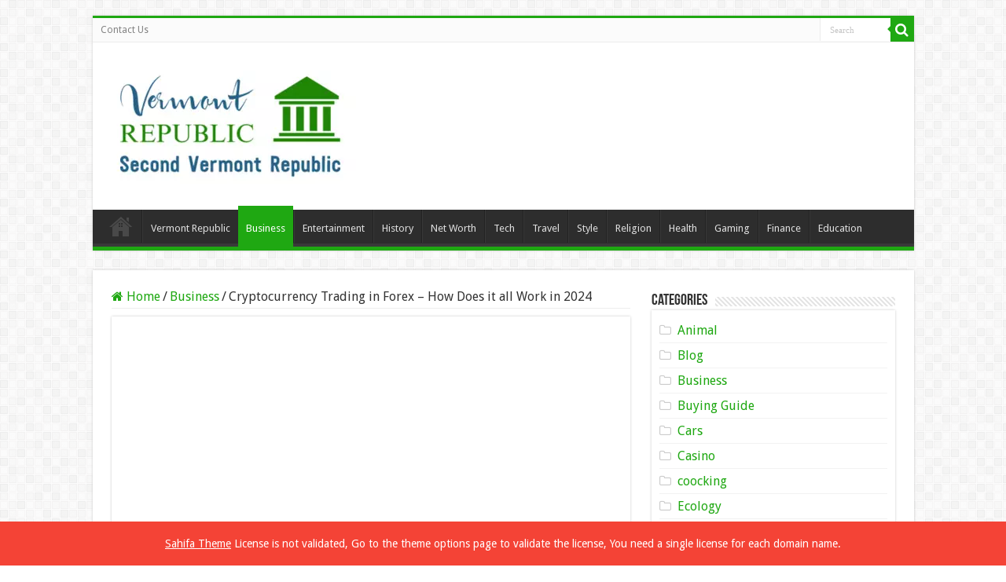

--- FILE ---
content_type: text/html; charset=UTF-8
request_url: https://vermontrepublic.org/cryptocurrency-trading-in-forex/
body_size: 25233
content:
<!DOCTYPE html>
<html lang="en-US" prefix="og: http://ogp.me/ns#">
<head><meta charset="UTF-8" /><script>if(navigator.userAgent.match(/MSIE|Internet Explorer/i)||navigator.userAgent.match(/Trident\/7\..*?rv:11/i)){var href=document.location.href;if(!href.match(/[?&]nowprocket/)){if(href.indexOf("?")==-1){if(href.indexOf("#")==-1){document.location.href=href+"?nowprocket=1"}else{document.location.href=href.replace("#","?nowprocket=1#")}}else{if(href.indexOf("#")==-1){document.location.href=href+"&nowprocket=1"}else{document.location.href=href.replace("#","&nowprocket=1#")}}}}</script><script>(()=>{class RocketLazyLoadScripts{constructor(){this.v="2.0.3",this.userEvents=["keydown","keyup","mousedown","mouseup","mousemove","mouseover","mouseenter","mouseout","mouseleave","touchmove","touchstart","touchend","touchcancel","wheel","click","dblclick","input","visibilitychange"],this.attributeEvents=["onblur","onclick","oncontextmenu","ondblclick","onfocus","onmousedown","onmouseenter","onmouseleave","onmousemove","onmouseout","onmouseover","onmouseup","onmousewheel","onscroll","onsubmit"]}async t(){this.i(),this.o(),/iP(ad|hone)/.test(navigator.userAgent)&&this.h(),this.u(),this.l(this),this.m(),this.k(this),this.p(this),this._(),await Promise.all([this.R(),this.L()]),this.lastBreath=Date.now(),this.S(this),this.P(),this.D(),this.O(),this.M(),await this.C(this.delayedScripts.normal),await this.C(this.delayedScripts.defer),await this.C(this.delayedScripts.async),this.F("domReady"),await this.T(),await this.j(),await this.I(),this.F("windowLoad"),await this.A(),window.dispatchEvent(new Event("rocket-allScriptsLoaded")),this.everythingLoaded=!0,this.lastTouchEnd&&await new Promise((t=>setTimeout(t,500-Date.now()+this.lastTouchEnd))),this.H(),this.F("all"),this.U(),this.W()}i(){this.CSPIssue=sessionStorage.getItem("rocketCSPIssue"),document.addEventListener("securitypolicyviolation",(t=>{this.CSPIssue||"script-src-elem"!==t.violatedDirective||"data"!==t.blockedURI||(this.CSPIssue=!0,sessionStorage.setItem("rocketCSPIssue",!0))}),{isRocket:!0})}o(){window.addEventListener("pageshow",(t=>{this.persisted=t.persisted,this.realWindowLoadedFired=!0}),{isRocket:!0}),window.addEventListener("pagehide",(()=>{this.onFirstUserAction=null}),{isRocket:!0})}h(){let t;function e(e){t=e}window.addEventListener("touchstart",e,{isRocket:!0}),window.addEventListener("touchend",(function i(o){Math.abs(o.changedTouches[0].pageX-t.changedTouches[0].pageX)<10&&Math.abs(o.changedTouches[0].pageY-t.changedTouches[0].pageY)<10&&o.timeStamp-t.timeStamp<200&&(o.target.dispatchEvent(new PointerEvent("click",{target:o.target,bubbles:!0,cancelable:!0,detail:1})),event.preventDefault(),window.removeEventListener("touchstart",e,{isRocket:!0}),window.removeEventListener("touchend",i,{isRocket:!0}))}),{isRocket:!0})}q(t){this.userActionTriggered||("mousemove"!==t.type||this.firstMousemoveIgnored?"keyup"===t.type||"mouseover"===t.type||"mouseout"===t.type||(this.userActionTriggered=!0,this.onFirstUserAction&&this.onFirstUserAction()):this.firstMousemoveIgnored=!0),"click"===t.type&&t.preventDefault(),this.savedUserEvents.length>0&&(t.stopPropagation(),t.stopImmediatePropagation()),"touchstart"===this.lastEvent&&"touchend"===t.type&&(this.lastTouchEnd=Date.now()),"click"===t.type&&(this.lastTouchEnd=0),this.lastEvent=t.type,this.savedUserEvents.push(t)}u(){this.savedUserEvents=[],this.userEventHandler=this.q.bind(this),this.userEvents.forEach((t=>window.addEventListener(t,this.userEventHandler,{passive:!1,isRocket:!0})))}U(){this.userEvents.forEach((t=>window.removeEventListener(t,this.userEventHandler,{passive:!1,isRocket:!0}))),this.savedUserEvents.forEach((t=>{t.target.dispatchEvent(new window[t.constructor.name](t.type,t))}))}m(){this.eventsMutationObserver=new MutationObserver((t=>{const e="return false";for(const i of t){if("attributes"===i.type){const t=i.target.getAttribute(i.attributeName);t&&t!==e&&(i.target.setAttribute("data-rocket-"+i.attributeName,t),i.target["rocket"+i.attributeName]=new Function("event",t),i.target.setAttribute(i.attributeName,e))}"childList"===i.type&&i.addedNodes.forEach((t=>{if(t.nodeType===Node.ELEMENT_NODE)for(const i of t.attributes)this.attributeEvents.includes(i.name)&&i.value&&""!==i.value&&(t.setAttribute("data-rocket-"+i.name,i.value),t["rocket"+i.name]=new Function("event",i.value),t.setAttribute(i.name,e))}))}})),this.eventsMutationObserver.observe(document,{subtree:!0,childList:!0,attributeFilter:this.attributeEvents})}H(){this.eventsMutationObserver.disconnect(),this.attributeEvents.forEach((t=>{document.querySelectorAll("[data-rocket-"+t+"]").forEach((e=>{e.setAttribute(t,e.getAttribute("data-rocket-"+t)),e.removeAttribute("data-rocket-"+t)}))}))}k(t){Object.defineProperty(HTMLElement.prototype,"onclick",{get(){return this.rocketonclick||null},set(e){this.rocketonclick=e,this.setAttribute(t.everythingLoaded?"onclick":"data-rocket-onclick","this.rocketonclick(event)")}})}S(t){function e(e,i){let o=e[i];e[i]=null,Object.defineProperty(e,i,{get:()=>o,set(s){t.everythingLoaded?o=s:e["rocket"+i]=o=s}})}e(document,"onreadystatechange"),e(window,"onload"),e(window,"onpageshow");try{Object.defineProperty(document,"readyState",{get:()=>t.rocketReadyState,set(e){t.rocketReadyState=e},configurable:!0}),document.readyState="loading"}catch(t){console.log("WPRocket DJE readyState conflict, bypassing")}}l(t){this.originalAddEventListener=EventTarget.prototype.addEventListener,this.originalRemoveEventListener=EventTarget.prototype.removeEventListener,this.savedEventListeners=[],EventTarget.prototype.addEventListener=function(e,i,o){o&&o.isRocket||!t.B(e,this)&&!t.userEvents.includes(e)||t.B(e,this)&&!t.userActionTriggered||e.startsWith("rocket-")||t.everythingLoaded?t.originalAddEventListener.call(this,e,i,o):t.savedEventListeners.push({target:this,remove:!1,type:e,func:i,options:o})},EventTarget.prototype.removeEventListener=function(e,i,o){o&&o.isRocket||!t.B(e,this)&&!t.userEvents.includes(e)||t.B(e,this)&&!t.userActionTriggered||e.startsWith("rocket-")||t.everythingLoaded?t.originalRemoveEventListener.call(this,e,i,o):t.savedEventListeners.push({target:this,remove:!0,type:e,func:i,options:o})}}F(t){"all"===t&&(EventTarget.prototype.addEventListener=this.originalAddEventListener,EventTarget.prototype.removeEventListener=this.originalRemoveEventListener),this.savedEventListeners=this.savedEventListeners.filter((e=>{let i=e.type,o=e.target||window;return"domReady"===t&&"DOMContentLoaded"!==i&&"readystatechange"!==i||("windowLoad"===t&&"load"!==i&&"readystatechange"!==i&&"pageshow"!==i||(this.B(i,o)&&(i="rocket-"+i),e.remove?o.removeEventListener(i,e.func,e.options):o.addEventListener(i,e.func,e.options),!1))}))}p(t){let e;function i(e){return t.everythingLoaded?e:e.split(" ").map((t=>"load"===t||t.startsWith("load.")?"rocket-jquery-load":t)).join(" ")}function o(o){function s(e){const s=o.fn[e];o.fn[e]=o.fn.init.prototype[e]=function(){return this[0]===window&&t.userActionTriggered&&("string"==typeof arguments[0]||arguments[0]instanceof String?arguments[0]=i(arguments[0]):"object"==typeof arguments[0]&&Object.keys(arguments[0]).forEach((t=>{const e=arguments[0][t];delete arguments[0][t],arguments[0][i(t)]=e}))),s.apply(this,arguments),this}}if(o&&o.fn&&!t.allJQueries.includes(o)){const e={DOMContentLoaded:[],"rocket-DOMContentLoaded":[]};for(const t in e)document.addEventListener(t,(()=>{e[t].forEach((t=>t()))}),{isRocket:!0});o.fn.ready=o.fn.init.prototype.ready=function(i){function s(){parseInt(o.fn.jquery)>2?setTimeout((()=>i.bind(document)(o))):i.bind(document)(o)}return t.realDomReadyFired?!t.userActionTriggered||t.fauxDomReadyFired?s():e["rocket-DOMContentLoaded"].push(s):e.DOMContentLoaded.push(s),o([])},s("on"),s("one"),s("off"),t.allJQueries.push(o)}e=o}t.allJQueries=[],o(window.jQuery),Object.defineProperty(window,"jQuery",{get:()=>e,set(t){o(t)}})}P(){const t=new Map;document.write=document.writeln=function(e){const i=document.currentScript,o=document.createRange(),s=i.parentElement;let n=t.get(i);void 0===n&&(n=i.nextSibling,t.set(i,n));const c=document.createDocumentFragment();o.setStart(c,0),c.appendChild(o.createContextualFragment(e)),s.insertBefore(c,n)}}async R(){return new Promise((t=>{this.userActionTriggered?t():this.onFirstUserAction=t}))}async L(){return new Promise((t=>{document.addEventListener("DOMContentLoaded",(()=>{this.realDomReadyFired=!0,t()}),{isRocket:!0})}))}async I(){return this.realWindowLoadedFired?Promise.resolve():new Promise((t=>{window.addEventListener("load",t,{isRocket:!0})}))}M(){this.pendingScripts=[];this.scriptsMutationObserver=new MutationObserver((t=>{for(const e of t)e.addedNodes.forEach((t=>{"SCRIPT"!==t.tagName||t.noModule||t.isWPRocket||this.pendingScripts.push({script:t,promise:new Promise((e=>{const i=()=>{const i=this.pendingScripts.findIndex((e=>e.script===t));i>=0&&this.pendingScripts.splice(i,1),e()};t.addEventListener("load",i,{isRocket:!0}),t.addEventListener("error",i,{isRocket:!0}),setTimeout(i,1e3)}))})}))})),this.scriptsMutationObserver.observe(document,{childList:!0,subtree:!0})}async j(){await this.J(),this.pendingScripts.length?(await this.pendingScripts[0].promise,await this.j()):this.scriptsMutationObserver.disconnect()}D(){this.delayedScripts={normal:[],async:[],defer:[]},document.querySelectorAll("script[type$=rocketlazyloadscript]").forEach((t=>{t.hasAttribute("data-rocket-src")?t.hasAttribute("async")&&!1!==t.async?this.delayedScripts.async.push(t):t.hasAttribute("defer")&&!1!==t.defer||"module"===t.getAttribute("data-rocket-type")?this.delayedScripts.defer.push(t):this.delayedScripts.normal.push(t):this.delayedScripts.normal.push(t)}))}async _(){await this.L();let t=[];document.querySelectorAll("script[type$=rocketlazyloadscript][data-rocket-src]").forEach((e=>{let i=e.getAttribute("data-rocket-src");if(i&&!i.startsWith("data:")){i.startsWith("//")&&(i=location.protocol+i);try{const o=new URL(i).origin;o!==location.origin&&t.push({src:o,crossOrigin:e.crossOrigin||"module"===e.getAttribute("data-rocket-type")})}catch(t){}}})),t=[...new Map(t.map((t=>[JSON.stringify(t),t]))).values()],this.N(t,"preconnect")}async $(t){if(await this.G(),!0!==t.noModule||!("noModule"in HTMLScriptElement.prototype))return new Promise((e=>{let i;function o(){(i||t).setAttribute("data-rocket-status","executed"),e()}try{if(navigator.userAgent.includes("Firefox/")||""===navigator.vendor||this.CSPIssue)i=document.createElement("script"),[...t.attributes].forEach((t=>{let e=t.nodeName;"type"!==e&&("data-rocket-type"===e&&(e="type"),"data-rocket-src"===e&&(e="src"),i.setAttribute(e,t.nodeValue))})),t.text&&(i.text=t.text),t.nonce&&(i.nonce=t.nonce),i.hasAttribute("src")?(i.addEventListener("load",o,{isRocket:!0}),i.addEventListener("error",(()=>{i.setAttribute("data-rocket-status","failed-network"),e()}),{isRocket:!0}),setTimeout((()=>{i.isConnected||e()}),1)):(i.text=t.text,o()),i.isWPRocket=!0,t.parentNode.replaceChild(i,t);else{const i=t.getAttribute("data-rocket-type"),s=t.getAttribute("data-rocket-src");i?(t.type=i,t.removeAttribute("data-rocket-type")):t.removeAttribute("type"),t.addEventListener("load",o,{isRocket:!0}),t.addEventListener("error",(i=>{this.CSPIssue&&i.target.src.startsWith("data:")?(console.log("WPRocket: CSP fallback activated"),t.removeAttribute("src"),this.$(t).then(e)):(t.setAttribute("data-rocket-status","failed-network"),e())}),{isRocket:!0}),s?(t.fetchPriority="high",t.removeAttribute("data-rocket-src"),t.src=s):t.src="data:text/javascript;base64,"+window.btoa(unescape(encodeURIComponent(t.text)))}}catch(i){t.setAttribute("data-rocket-status","failed-transform"),e()}}));t.setAttribute("data-rocket-status","skipped")}async C(t){const e=t.shift();return e?(e.isConnected&&await this.$(e),this.C(t)):Promise.resolve()}O(){this.N([...this.delayedScripts.normal,...this.delayedScripts.defer,...this.delayedScripts.async],"preload")}N(t,e){this.trash=this.trash||[];let i=!0;var o=document.createDocumentFragment();t.forEach((t=>{const s=t.getAttribute&&t.getAttribute("data-rocket-src")||t.src;if(s&&!s.startsWith("data:")){const n=document.createElement("link");n.href=s,n.rel=e,"preconnect"!==e&&(n.as="script",n.fetchPriority=i?"high":"low"),t.getAttribute&&"module"===t.getAttribute("data-rocket-type")&&(n.crossOrigin=!0),t.crossOrigin&&(n.crossOrigin=t.crossOrigin),t.integrity&&(n.integrity=t.integrity),t.nonce&&(n.nonce=t.nonce),o.appendChild(n),this.trash.push(n),i=!1}})),document.head.appendChild(o)}W(){this.trash.forEach((t=>t.remove()))}async T(){try{document.readyState="interactive"}catch(t){}this.fauxDomReadyFired=!0;try{await this.G(),document.dispatchEvent(new Event("rocket-readystatechange")),await this.G(),document.rocketonreadystatechange&&document.rocketonreadystatechange(),await this.G(),document.dispatchEvent(new Event("rocket-DOMContentLoaded")),await this.G(),window.dispatchEvent(new Event("rocket-DOMContentLoaded"))}catch(t){console.error(t)}}async A(){try{document.readyState="complete"}catch(t){}try{await this.G(),document.dispatchEvent(new Event("rocket-readystatechange")),await this.G(),document.rocketonreadystatechange&&document.rocketonreadystatechange(),await this.G(),window.dispatchEvent(new Event("rocket-load")),await this.G(),window.rocketonload&&window.rocketonload(),await this.G(),this.allJQueries.forEach((t=>t(window).trigger("rocket-jquery-load"))),await this.G();const t=new Event("rocket-pageshow");t.persisted=this.persisted,window.dispatchEvent(t),await this.G(),window.rocketonpageshow&&window.rocketonpageshow({persisted:this.persisted})}catch(t){console.error(t)}}async G(){Date.now()-this.lastBreath>45&&(await this.J(),this.lastBreath=Date.now())}async J(){return document.hidden?new Promise((t=>setTimeout(t))):new Promise((t=>requestAnimationFrame(t)))}B(t,e){return e===document&&"readystatechange"===t||(e===document&&"DOMContentLoaded"===t||(e===window&&"DOMContentLoaded"===t||(e===window&&"load"===t||e===window&&"pageshow"===t)))}static run(){(new RocketLazyLoadScripts).t()}}RocketLazyLoadScripts.run()})();</script>

<link rel="pingback" href="https://vermontrepublic.org/xmlrpc.php" />
<meta property="og:title" content="Cryptocurrency Trading in Forex – How Does it all Work in 2024 - Vermont Republic"/>
<meta property="og:type" content="article"/>
<meta property="og:description" content="The world of trading can sometimes be a confusing place; however, thanks to the evolution of technol"/>
<meta property="og:url" content="https://vermontrepublic.org/cryptocurrency-trading-in-forex/"/>
<meta property="og:site_name" content="Vermont Republic"/>
<meta property="og:image" content="https://vermontrepublic.org/wp-content/uploads/2020/06/crypto-1.jpeg" />
<meta name='robots' content='index, follow, max-image-preview:large, max-snippet:-1, max-video-preview:-1' />
	<style>img:is([sizes="auto" i], [sizes^="auto," i]) { contain-intrinsic-size: 3000px 1500px }</style>
	
	<!-- This site is optimized with the Yoast SEO plugin v26.3 - https://yoast.com/wordpress/plugins/seo/ -->
	<title>Cryptocurrency Trading in Forex – How Does it all Work in 2024 - Vermont Republic</title><link rel="preload" data-rocket-preload as="style" href="https://fonts.googleapis.com/css?family=Droid%20Sans%3Aregular%2C700&#038;display=swap" /><link rel="stylesheet" href="https://fonts.googleapis.com/css?family=Droid%20Sans%3Aregular%2C700&#038;display=swap" media="print" onload="this.media='all'" /><noscript><link rel="stylesheet" href="https://fonts.googleapis.com/css?family=Droid%20Sans%3Aregular%2C700&#038;display=swap" /></noscript>
	<meta name="description" content="For those forex broking services actively and happily welcoming Bitcoin and other cryptos, there are a few things we need to know before getting started." />
	<link rel="canonical" href="https://vermontrepublic.org/cryptocurrency-trading-in-forex/" />
	<meta property="og:locale" content="en_US" />
	<meta property="og:type" content="article" />
	<meta property="og:title" content="Cryptocurrency Trading in Forex – How Does it all Work in 2024 - Vermont Republic" />
	<meta property="og:description" content="For those forex broking services actively and happily welcoming Bitcoin and other cryptos, there are a few things we need to know before getting started." />
	<meta property="og:url" content="https://vermontrepublic.org/cryptocurrency-trading-in-forex/" />
	<meta property="og:site_name" content="Vermont Republic" />
	<meta property="article:published_time" content="2021-02-09T08:15:49+00:00" />
	<meta property="article:modified_time" content="2021-02-09T10:40:13+00:00" />
	<meta property="og:image" content="https://vermontrepublic.org/wp-content/uploads/2020/06/crypto-1.jpeg" />
	<meta property="og:image:width" content="2002" />
	<meta property="og:image:height" content="1500" />
	<meta property="og:image:type" content="image/jpeg" />
	<meta name="author" content="Bayan Bosinovski" />
	<meta name="twitter:card" content="summary_large_image" />
	<meta name="twitter:label1" content="Written by" />
	<meta name="twitter:data1" content="Bayan Bosinovski" />
	<meta name="twitter:label2" content="Est. reading time" />
	<meta name="twitter:data2" content="5 minutes" />
	<script type="application/ld+json" class="yoast-schema-graph">{"@context":"https://schema.org","@graph":[{"@type":"WebPage","@id":"https://vermontrepublic.org/cryptocurrency-trading-in-forex/","url":"https://vermontrepublic.org/cryptocurrency-trading-in-forex/","name":"Cryptocurrency Trading in Forex – How Does it all Work in 2024 - Vermont Republic","isPartOf":{"@id":"https://vermontrepublic.org/#website"},"primaryImageOfPage":{"@id":"https://vermontrepublic.org/cryptocurrency-trading-in-forex/#primaryimage"},"image":{"@id":"https://vermontrepublic.org/cryptocurrency-trading-in-forex/#primaryimage"},"thumbnailUrl":"https://vermontrepublic.org/wp-content/uploads/2020/06/crypto-1.jpeg","datePublished":"2021-02-09T08:15:49+00:00","dateModified":"2021-02-09T10:40:13+00:00","author":{"@id":"https://vermontrepublic.org/#/schema/person/fdede07e3ff158eda31a279fb00074a3"},"description":"For those forex broking services actively and happily welcoming Bitcoin and other cryptos, there are a few things we need to know before getting started.","breadcrumb":{"@id":"https://vermontrepublic.org/cryptocurrency-trading-in-forex/#breadcrumb"},"inLanguage":"en-US","potentialAction":[{"@type":"ReadAction","target":["https://vermontrepublic.org/cryptocurrency-trading-in-forex/"]}]},{"@type":"ImageObject","inLanguage":"en-US","@id":"https://vermontrepublic.org/cryptocurrency-trading-in-forex/#primaryimage","url":"https://vermontrepublic.org/wp-content/uploads/2020/06/crypto-1.jpeg","contentUrl":"https://vermontrepublic.org/wp-content/uploads/2020/06/crypto-1.jpeg","width":2002,"height":1500,"caption":"Img source: pexels.com"},{"@type":"BreadcrumbList","@id":"https://vermontrepublic.org/cryptocurrency-trading-in-forex/#breadcrumb","itemListElement":[{"@type":"ListItem","position":1,"name":"Home","item":"https://vermontrepublic.org/"},{"@type":"ListItem","position":2,"name":"Cryptocurrency Trading in Forex – How Does it all Work in 2024"}]},{"@type":"WebSite","@id":"https://vermontrepublic.org/#website","url":"https://vermontrepublic.org/","name":"Vermont Republic","description":"Second Vermont Republic","potentialAction":[{"@type":"SearchAction","target":{"@type":"EntryPoint","urlTemplate":"https://vermontrepublic.org/?s={search_term_string}"},"query-input":{"@type":"PropertyValueSpecification","valueRequired":true,"valueName":"search_term_string"}}],"inLanguage":"en-US"},{"@type":"Person","@id":"https://vermontrepublic.org/#/schema/person/fdede07e3ff158eda31a279fb00074a3","name":"Bayan Bosinovski","image":{"@type":"ImageObject","inLanguage":"en-US","@id":"https://vermontrepublic.org/#/schema/person/image/","url":"https://vermontrepublic.org/wp-content/uploads/2019/09/banchi-150x150.jpg","contentUrl":"https://vermontrepublic.org/wp-content/uploads/2019/09/banchi-150x150.jpg","caption":"Bayan Bosinovski"},"url":"https://vermontrepublic.org/author/bayan-bosinovski/"}]}</script>
	<!-- / Yoast SEO plugin. -->


<link rel='dns-prefetch' href='//fonts.googleapis.com' />
<link href='https://fonts.gstatic.com' crossorigin rel='preconnect' />
<link rel="alternate" type="application/rss+xml" title="Vermont Republic &raquo; Feed" href="https://vermontrepublic.org/feed/" />
<style type="text/css" media="all">
.wpautoterms-footer{background-color:#ffffff;text-align:center;}
.wpautoterms-footer a{color:#000000;font-family:Arial, sans-serif;font-size:14px;}
.wpautoterms-footer .separator{color:#cccccc;font-family:Arial, sans-serif;font-size:14px;}</style>
<style id='wp-emoji-styles-inline-css' type='text/css'>

	img.wp-smiley, img.emoji {
		display: inline !important;
		border: none !important;
		box-shadow: none !important;
		height: 1em !important;
		width: 1em !important;
		margin: 0 0.07em !important;
		vertical-align: -0.1em !important;
		background: none !important;
		padding: 0 !important;
	}
</style>
<link rel='stylesheet' id='wp-block-library-css' href='https://vermontrepublic.org/wp-includes/css/dist/block-library/style.min.css' type='text/css' media='all' />
<style id='classic-theme-styles-inline-css' type='text/css'>
/*! This file is auto-generated */
.wp-block-button__link{color:#fff;background-color:#32373c;border-radius:9999px;box-shadow:none;text-decoration:none;padding:calc(.667em + 2px) calc(1.333em + 2px);font-size:1.125em}.wp-block-file__button{background:#32373c;color:#fff;text-decoration:none}
</style>
<style id='global-styles-inline-css' type='text/css'>
:root{--wp--preset--aspect-ratio--square: 1;--wp--preset--aspect-ratio--4-3: 4/3;--wp--preset--aspect-ratio--3-4: 3/4;--wp--preset--aspect-ratio--3-2: 3/2;--wp--preset--aspect-ratio--2-3: 2/3;--wp--preset--aspect-ratio--16-9: 16/9;--wp--preset--aspect-ratio--9-16: 9/16;--wp--preset--color--black: #000000;--wp--preset--color--cyan-bluish-gray: #abb8c3;--wp--preset--color--white: #ffffff;--wp--preset--color--pale-pink: #f78da7;--wp--preset--color--vivid-red: #cf2e2e;--wp--preset--color--luminous-vivid-orange: #ff6900;--wp--preset--color--luminous-vivid-amber: #fcb900;--wp--preset--color--light-green-cyan: #7bdcb5;--wp--preset--color--vivid-green-cyan: #00d084;--wp--preset--color--pale-cyan-blue: #8ed1fc;--wp--preset--color--vivid-cyan-blue: #0693e3;--wp--preset--color--vivid-purple: #9b51e0;--wp--preset--gradient--vivid-cyan-blue-to-vivid-purple: linear-gradient(135deg,rgba(6,147,227,1) 0%,rgb(155,81,224) 100%);--wp--preset--gradient--light-green-cyan-to-vivid-green-cyan: linear-gradient(135deg,rgb(122,220,180) 0%,rgb(0,208,130) 100%);--wp--preset--gradient--luminous-vivid-amber-to-luminous-vivid-orange: linear-gradient(135deg,rgba(252,185,0,1) 0%,rgba(255,105,0,1) 100%);--wp--preset--gradient--luminous-vivid-orange-to-vivid-red: linear-gradient(135deg,rgba(255,105,0,1) 0%,rgb(207,46,46) 100%);--wp--preset--gradient--very-light-gray-to-cyan-bluish-gray: linear-gradient(135deg,rgb(238,238,238) 0%,rgb(169,184,195) 100%);--wp--preset--gradient--cool-to-warm-spectrum: linear-gradient(135deg,rgb(74,234,220) 0%,rgb(151,120,209) 20%,rgb(207,42,186) 40%,rgb(238,44,130) 60%,rgb(251,105,98) 80%,rgb(254,248,76) 100%);--wp--preset--gradient--blush-light-purple: linear-gradient(135deg,rgb(255,206,236) 0%,rgb(152,150,240) 100%);--wp--preset--gradient--blush-bordeaux: linear-gradient(135deg,rgb(254,205,165) 0%,rgb(254,45,45) 50%,rgb(107,0,62) 100%);--wp--preset--gradient--luminous-dusk: linear-gradient(135deg,rgb(255,203,112) 0%,rgb(199,81,192) 50%,rgb(65,88,208) 100%);--wp--preset--gradient--pale-ocean: linear-gradient(135deg,rgb(255,245,203) 0%,rgb(182,227,212) 50%,rgb(51,167,181) 100%);--wp--preset--gradient--electric-grass: linear-gradient(135deg,rgb(202,248,128) 0%,rgb(113,206,126) 100%);--wp--preset--gradient--midnight: linear-gradient(135deg,rgb(2,3,129) 0%,rgb(40,116,252) 100%);--wp--preset--font-size--small: 13px;--wp--preset--font-size--medium: 20px;--wp--preset--font-size--large: 36px;--wp--preset--font-size--x-large: 42px;--wp--preset--spacing--20: 0.44rem;--wp--preset--spacing--30: 0.67rem;--wp--preset--spacing--40: 1rem;--wp--preset--spacing--50: 1.5rem;--wp--preset--spacing--60: 2.25rem;--wp--preset--spacing--70: 3.38rem;--wp--preset--spacing--80: 5.06rem;--wp--preset--shadow--natural: 6px 6px 9px rgba(0, 0, 0, 0.2);--wp--preset--shadow--deep: 12px 12px 50px rgba(0, 0, 0, 0.4);--wp--preset--shadow--sharp: 6px 6px 0px rgba(0, 0, 0, 0.2);--wp--preset--shadow--outlined: 6px 6px 0px -3px rgba(255, 255, 255, 1), 6px 6px rgba(0, 0, 0, 1);--wp--preset--shadow--crisp: 6px 6px 0px rgba(0, 0, 0, 1);}:where(.is-layout-flex){gap: 0.5em;}:where(.is-layout-grid){gap: 0.5em;}body .is-layout-flex{display: flex;}.is-layout-flex{flex-wrap: wrap;align-items: center;}.is-layout-flex > :is(*, div){margin: 0;}body .is-layout-grid{display: grid;}.is-layout-grid > :is(*, div){margin: 0;}:where(.wp-block-columns.is-layout-flex){gap: 2em;}:where(.wp-block-columns.is-layout-grid){gap: 2em;}:where(.wp-block-post-template.is-layout-flex){gap: 1.25em;}:where(.wp-block-post-template.is-layout-grid){gap: 1.25em;}.has-black-color{color: var(--wp--preset--color--black) !important;}.has-cyan-bluish-gray-color{color: var(--wp--preset--color--cyan-bluish-gray) !important;}.has-white-color{color: var(--wp--preset--color--white) !important;}.has-pale-pink-color{color: var(--wp--preset--color--pale-pink) !important;}.has-vivid-red-color{color: var(--wp--preset--color--vivid-red) !important;}.has-luminous-vivid-orange-color{color: var(--wp--preset--color--luminous-vivid-orange) !important;}.has-luminous-vivid-amber-color{color: var(--wp--preset--color--luminous-vivid-amber) !important;}.has-light-green-cyan-color{color: var(--wp--preset--color--light-green-cyan) !important;}.has-vivid-green-cyan-color{color: var(--wp--preset--color--vivid-green-cyan) !important;}.has-pale-cyan-blue-color{color: var(--wp--preset--color--pale-cyan-blue) !important;}.has-vivid-cyan-blue-color{color: var(--wp--preset--color--vivid-cyan-blue) !important;}.has-vivid-purple-color{color: var(--wp--preset--color--vivid-purple) !important;}.has-black-background-color{background-color: var(--wp--preset--color--black) !important;}.has-cyan-bluish-gray-background-color{background-color: var(--wp--preset--color--cyan-bluish-gray) !important;}.has-white-background-color{background-color: var(--wp--preset--color--white) !important;}.has-pale-pink-background-color{background-color: var(--wp--preset--color--pale-pink) !important;}.has-vivid-red-background-color{background-color: var(--wp--preset--color--vivid-red) !important;}.has-luminous-vivid-orange-background-color{background-color: var(--wp--preset--color--luminous-vivid-orange) !important;}.has-luminous-vivid-amber-background-color{background-color: var(--wp--preset--color--luminous-vivid-amber) !important;}.has-light-green-cyan-background-color{background-color: var(--wp--preset--color--light-green-cyan) !important;}.has-vivid-green-cyan-background-color{background-color: var(--wp--preset--color--vivid-green-cyan) !important;}.has-pale-cyan-blue-background-color{background-color: var(--wp--preset--color--pale-cyan-blue) !important;}.has-vivid-cyan-blue-background-color{background-color: var(--wp--preset--color--vivid-cyan-blue) !important;}.has-vivid-purple-background-color{background-color: var(--wp--preset--color--vivid-purple) !important;}.has-black-border-color{border-color: var(--wp--preset--color--black) !important;}.has-cyan-bluish-gray-border-color{border-color: var(--wp--preset--color--cyan-bluish-gray) !important;}.has-white-border-color{border-color: var(--wp--preset--color--white) !important;}.has-pale-pink-border-color{border-color: var(--wp--preset--color--pale-pink) !important;}.has-vivid-red-border-color{border-color: var(--wp--preset--color--vivid-red) !important;}.has-luminous-vivid-orange-border-color{border-color: var(--wp--preset--color--luminous-vivid-orange) !important;}.has-luminous-vivid-amber-border-color{border-color: var(--wp--preset--color--luminous-vivid-amber) !important;}.has-light-green-cyan-border-color{border-color: var(--wp--preset--color--light-green-cyan) !important;}.has-vivid-green-cyan-border-color{border-color: var(--wp--preset--color--vivid-green-cyan) !important;}.has-pale-cyan-blue-border-color{border-color: var(--wp--preset--color--pale-cyan-blue) !important;}.has-vivid-cyan-blue-border-color{border-color: var(--wp--preset--color--vivid-cyan-blue) !important;}.has-vivid-purple-border-color{border-color: var(--wp--preset--color--vivid-purple) !important;}.has-vivid-cyan-blue-to-vivid-purple-gradient-background{background: var(--wp--preset--gradient--vivid-cyan-blue-to-vivid-purple) !important;}.has-light-green-cyan-to-vivid-green-cyan-gradient-background{background: var(--wp--preset--gradient--light-green-cyan-to-vivid-green-cyan) !important;}.has-luminous-vivid-amber-to-luminous-vivid-orange-gradient-background{background: var(--wp--preset--gradient--luminous-vivid-amber-to-luminous-vivid-orange) !important;}.has-luminous-vivid-orange-to-vivid-red-gradient-background{background: var(--wp--preset--gradient--luminous-vivid-orange-to-vivid-red) !important;}.has-very-light-gray-to-cyan-bluish-gray-gradient-background{background: var(--wp--preset--gradient--very-light-gray-to-cyan-bluish-gray) !important;}.has-cool-to-warm-spectrum-gradient-background{background: var(--wp--preset--gradient--cool-to-warm-spectrum) !important;}.has-blush-light-purple-gradient-background{background: var(--wp--preset--gradient--blush-light-purple) !important;}.has-blush-bordeaux-gradient-background{background: var(--wp--preset--gradient--blush-bordeaux) !important;}.has-luminous-dusk-gradient-background{background: var(--wp--preset--gradient--luminous-dusk) !important;}.has-pale-ocean-gradient-background{background: var(--wp--preset--gradient--pale-ocean) !important;}.has-electric-grass-gradient-background{background: var(--wp--preset--gradient--electric-grass) !important;}.has-midnight-gradient-background{background: var(--wp--preset--gradient--midnight) !important;}.has-small-font-size{font-size: var(--wp--preset--font-size--small) !important;}.has-medium-font-size{font-size: var(--wp--preset--font-size--medium) !important;}.has-large-font-size{font-size: var(--wp--preset--font-size--large) !important;}.has-x-large-font-size{font-size: var(--wp--preset--font-size--x-large) !important;}
:where(.wp-block-post-template.is-layout-flex){gap: 1.25em;}:where(.wp-block-post-template.is-layout-grid){gap: 1.25em;}
:where(.wp-block-columns.is-layout-flex){gap: 2em;}:where(.wp-block-columns.is-layout-grid){gap: 2em;}
:root :where(.wp-block-pullquote){font-size: 1.5em;line-height: 1.6;}
</style>
<link data-minify="1" rel='stylesheet' id='dashicons-css' href='https://vermontrepublic.org/wp-content/cache/min/1/wp-includes/css/dashicons.min.css?ver=1753440594' type='text/css' media='all' />
<link rel='stylesheet' id='admin-bar-css' href='https://vermontrepublic.org/wp-includes/css/admin-bar.min.css' type='text/css' media='all' />
<style id='admin-bar-inline-css' type='text/css'>

    /* Hide CanvasJS credits for P404 charts specifically */
    #p404RedirectChart .canvasjs-chart-credit {
        display: none !important;
    }
    
    #p404RedirectChart canvas {
        border-radius: 6px;
    }

    .p404-redirect-adminbar-weekly-title {
        font-weight: bold;
        font-size: 14px;
        color: #fff;
        margin-bottom: 6px;
    }

    #wpadminbar #wp-admin-bar-p404_free_top_button .ab-icon:before {
        content: "\f103";
        color: #dc3545;
        top: 3px;
    }
    
    #wp-admin-bar-p404_free_top_button .ab-item {
        min-width: 80px !important;
        padding: 0px !important;
    }
    
    /* Ensure proper positioning and z-index for P404 dropdown */
    .p404-redirect-adminbar-dropdown-wrap { 
        min-width: 0; 
        padding: 0;
        position: static !important;
    }
    
    #wpadminbar #wp-admin-bar-p404_free_top_button_dropdown {
        position: static !important;
    }
    
    #wpadminbar #wp-admin-bar-p404_free_top_button_dropdown .ab-item {
        padding: 0 !important;
        margin: 0 !important;
    }
    
    .p404-redirect-dropdown-container {
        min-width: 340px;
        padding: 18px 18px 12px 18px;
        background: #23282d !important;
        color: #fff;
        border-radius: 12px;
        box-shadow: 0 8px 32px rgba(0,0,0,0.25);
        margin-top: 10px;
        position: relative !important;
        z-index: 999999 !important;
        display: block !important;
        border: 1px solid #444;
    }
    
    /* Ensure P404 dropdown appears on hover */
    #wpadminbar #wp-admin-bar-p404_free_top_button .p404-redirect-dropdown-container { 
        display: none !important;
    }
    
    #wpadminbar #wp-admin-bar-p404_free_top_button:hover .p404-redirect-dropdown-container { 
        display: block !important;
    }
    
    #wpadminbar #wp-admin-bar-p404_free_top_button:hover #wp-admin-bar-p404_free_top_button_dropdown .p404-redirect-dropdown-container {
        display: block !important;
    }
    
    .p404-redirect-card {
        background: #2c3338;
        border-radius: 8px;
        padding: 18px 18px 12px 18px;
        box-shadow: 0 2px 8px rgba(0,0,0,0.07);
        display: flex;
        flex-direction: column;
        align-items: flex-start;
        border: 1px solid #444;
    }
    
    .p404-redirect-btn {
        display: inline-block;
        background: #dc3545;
        color: #fff !important;
        font-weight: bold;
        padding: 5px 22px;
        border-radius: 8px;
        text-decoration: none;
        font-size: 17px;
        transition: background 0.2s, box-shadow 0.2s;
        margin-top: 8px;
        box-shadow: 0 2px 8px rgba(220,53,69,0.15);
        text-align: center;
        line-height: 1.6;
    }
    
    .p404-redirect-btn:hover {
        background: #c82333;
        color: #fff !important;
        box-shadow: 0 4px 16px rgba(220,53,69,0.25);
    }
    
    /* Prevent conflicts with other admin bar dropdowns */
    #wpadminbar .ab-top-menu > li:hover > .ab-item,
    #wpadminbar .ab-top-menu > li.hover > .ab-item {
        z-index: auto;
    }
    
    #wpadminbar #wp-admin-bar-p404_free_top_button:hover > .ab-item {
        z-index: 999998 !important;
    }
    
</style>
<link data-minify="1" rel='stylesheet' id='wpautoterms_css-css' href='https://vermontrepublic.org/wp-content/cache/min/1/wp-content/plugins/auto-terms-of-service-and-privacy-policy/css/wpautoterms.css?ver=1713343315' type='text/css' media='all' />
<link rel='stylesheet' id='cookie-notice-front-css' href='https://vermontrepublic.org/wp-content/plugins/cookie-notice/css/front.min.css' type='text/css' media='all' />
<link data-minify="1" rel='stylesheet' id='c4wp-public-css' href='https://vermontrepublic.org/wp-content/cache/min/1/wp-content/plugins/wp-captcha/assets/css/c4wp-public.css?ver=1713343315' type='text/css' media='all' />
<link data-minify="1" rel='stylesheet' id='ppress-frontend-css' href='https://vermontrepublic.org/wp-content/cache/min/1/wp-content/plugins/wp-user-avatar/assets/css/frontend.min.css?ver=1713343315' type='text/css' media='all' />
<link rel='stylesheet' id='ppress-flatpickr-css' href='https://vermontrepublic.org/wp-content/plugins/wp-user-avatar/assets/flatpickr/flatpickr.min.css' type='text/css' media='all' />
<link rel='stylesheet' id='ppress-select2-css' href='https://vermontrepublic.org/wp-content/plugins/wp-user-avatar/assets/select2/select2.min.css' type='text/css' media='all' />
<link rel='stylesheet' id='crp-style-text-only-css' href='https://vermontrepublic.org/wp-content/plugins/contextual-related-posts/css/text-only.min.css' type='text/css' media='all' />
<link data-minify="1" rel='stylesheet' id='tie-style-css' href='https://vermontrepublic.org/wp-content/cache/min/1/wp-content/themes/sahifa/style.css?ver=1713343315' type='text/css' media='all' />
<link data-minify="1" rel='stylesheet' id='tie-ilightbox-skin-css' href='https://vermontrepublic.org/wp-content/cache/min/1/wp-content/themes/sahifa/css/ilightbox/metro-white-skin/skin.css?ver=1713343315' type='text/css' media='all' />

<style id='rocket-lazyload-inline-css' type='text/css'>
.rll-youtube-player{position:relative;padding-bottom:56.23%;height:0;overflow:hidden;max-width:100%;}.rll-youtube-player:focus-within{outline: 2px solid currentColor;outline-offset: 5px;}.rll-youtube-player iframe{position:absolute;top:0;left:0;width:100%;height:100%;z-index:100;background:0 0}.rll-youtube-player img{bottom:0;display:block;left:0;margin:auto;max-width:100%;width:100%;position:absolute;right:0;top:0;border:none;height:auto;-webkit-transition:.4s all;-moz-transition:.4s all;transition:.4s all}.rll-youtube-player img:hover{-webkit-filter:brightness(75%)}.rll-youtube-player .play{height:100%;width:100%;left:0;top:0;position:absolute;background:url(https://vermontrepublic.org/wp-content/plugins/wp-rocket/assets/img/youtube.png) no-repeat center;background-color: transparent !important;cursor:pointer;border:none;}
</style>
<script type="rocketlazyloadscript" data-rocket-type="text/javascript" data-rocket-src="https://vermontrepublic.org/wp-includes/js/jquery/jquery.min.js" id="jquery-core-js" data-rocket-defer defer></script>
<script type="rocketlazyloadscript" data-rocket-type="text/javascript" data-rocket-src="https://vermontrepublic.org/wp-includes/js/jquery/jquery-migrate.min.js" id="jquery-migrate-js" data-rocket-defer defer></script>
<script type="rocketlazyloadscript" data-rocket-type="text/javascript" data-rocket-src="https://vermontrepublic.org/wp-includes/js/dist/dom-ready.min.js" id="wp-dom-ready-js" data-rocket-defer defer></script>
<script type="rocketlazyloadscript" data-minify="1" data-rocket-type="text/javascript" data-rocket-src="https://vermontrepublic.org/wp-content/cache/min/1/wp-content/plugins/auto-terms-of-service-and-privacy-policy/js/base.js?ver=1713343315" id="wpautoterms_base-js" data-rocket-defer defer></script>
<script type="rocketlazyloadscript" data-minify="1" data-rocket-type="text/javascript" data-rocket-src="https://vermontrepublic.org/wp-content/cache/min/1/wp-content/plugins/wp-captcha/assets/js/c4wp-public.js?ver=1713343315" id="c4wp-public-js" data-rocket-defer defer></script>
<script type="rocketlazyloadscript" data-rocket-type="text/javascript" data-rocket-src="https://vermontrepublic.org/wp-content/plugins/wp-user-avatar/assets/flatpickr/flatpickr.min.js" id="ppress-flatpickr-js" data-rocket-defer defer></script>
<script type="rocketlazyloadscript" data-rocket-type="text/javascript" data-rocket-src="https://vermontrepublic.org/wp-content/plugins/wp-user-avatar/assets/select2/select2.min.js" id="ppress-select2-js" data-rocket-defer defer></script>
<script type="text/javascript" id="tie-postviews-cache-js-extra">
/* <![CDATA[ */
var tieViewsCacheL10n = {"admin_ajax_url":"https:\/\/vermontrepublic.org\/wp-admin\/admin-ajax.php","post_id":"3983"};
/* ]]> */
</script>
<script type="rocketlazyloadscript" data-minify="1" data-rocket-type="text/javascript" data-rocket-src="https://vermontrepublic.org/wp-content/cache/min/1/wp-content/themes/sahifa/js/postviews-cache.js?ver=1713343375" id="tie-postviews-cache-js" data-rocket-defer defer></script>
<link rel="https://api.w.org/" href="https://vermontrepublic.org/wp-json/" /><link rel="alternate" title="JSON" type="application/json" href="https://vermontrepublic.org/wp-json/wp/v2/posts/3983" /><link rel="EditURI" type="application/rsd+xml" title="RSD" href="https://vermontrepublic.org/xmlrpc.php?rsd" />
<meta name="generator" content="WordPress 6.8.3" />
<link rel='shortlink' href='https://vermontrepublic.org/?p=3983' />
<link rel="alternate" title="oEmbed (JSON)" type="application/json+oembed" href="https://vermontrepublic.org/wp-json/oembed/1.0/embed?url=https%3A%2F%2Fvermontrepublic.org%2Fcryptocurrency-trading-in-forex%2F" />
<link rel="alternate" title="oEmbed (XML)" type="text/xml+oembed" href="https://vermontrepublic.org/wp-json/oembed/1.0/embed?url=https%3A%2F%2Fvermontrepublic.org%2Fcryptocurrency-trading-in-forex%2F&#038;format=xml" />
<link rel="shortcut icon" href="https://vermontrepublic.org/wp-content/uploads/2019/01/LogoSample_ByTailorBrands-1.jpg" title="Favicon" />
<!--[if IE]>
<script type="text/javascript">jQuery(document).ready(function (){ jQuery(".menu-item").has("ul").children("a").attr("aria-haspopup", "true");});</script>
<![endif]-->
<!--[if lt IE 9]>
<script src="https://vermontrepublic.org/wp-content/themes/sahifa/js/html5.js"></script>
<script src="https://vermontrepublic.org/wp-content/themes/sahifa/js/selectivizr-min.js"></script>
<![endif]-->
<!--[if IE 9]>
<link rel="stylesheet" type="text/css" media="all" href="https://vermontrepublic.org/wp-content/themes/sahifa/css/ie9.css" />
<![endif]-->
<!--[if IE 8]>
<link rel="stylesheet" type="text/css" media="all" href="https://vermontrepublic.org/wp-content/themes/sahifa/css/ie8.css" />
<![endif]-->
<!--[if IE 7]>
<link rel="stylesheet" type="text/css" media="all" href="https://vermontrepublic.org/wp-content/themes/sahifa/css/ie7.css" />
<![endif]-->


<meta name="viewport" content="width=device-width, initial-scale=1.0" />



<style type="text/css" media="screen">

body{
	font-family: 'Droid Sans';
	font-size : 16px;
}

#main-nav,
.cat-box-content,
#sidebar .widget-container,
.post-listing,
#commentform {
	border-bottom-color: #1fa812;
}

.search-block .search-button,
#topcontrol,
#main-nav ul li.current-menu-item a,
#main-nav ul li.current-menu-item a:hover,
#main-nav ul li.current_page_parent a,
#main-nav ul li.current_page_parent a:hover,
#main-nav ul li.current-menu-parent a,
#main-nav ul li.current-menu-parent a:hover,
#main-nav ul li.current-page-ancestor a,
#main-nav ul li.current-page-ancestor a:hover,
.pagination span.current,
.share-post span.share-text,
.flex-control-paging li a.flex-active,
.ei-slider-thumbs li.ei-slider-element,
.review-percentage .review-item span span,
.review-final-score,
.button,
a.button,
a.more-link,
#main-content input[type="submit"],
.form-submit #submit,
#login-form .login-button,
.widget-feedburner .feedburner-subscribe,
input[type="submit"],
#buddypress button,
#buddypress a.button,
#buddypress input[type=submit],
#buddypress input[type=reset],
#buddypress ul.button-nav li a,
#buddypress div.generic-button a,
#buddypress .comment-reply-link,
#buddypress div.item-list-tabs ul li a span,
#buddypress div.item-list-tabs ul li.selected a,
#buddypress div.item-list-tabs ul li.current a,
#buddypress #members-directory-form div.item-list-tabs ul li.selected span,
#members-list-options a.selected,
#groups-list-options a.selected,
body.dark-skin #buddypress div.item-list-tabs ul li a span,
body.dark-skin #buddypress div.item-list-tabs ul li.selected a,
body.dark-skin #buddypress div.item-list-tabs ul li.current a,
body.dark-skin #members-list-options a.selected,
body.dark-skin #groups-list-options a.selected,
.search-block-large .search-button,
#featured-posts .flex-next:hover,
#featured-posts .flex-prev:hover,
a.tie-cart span.shooping-count,
.woocommerce span.onsale,
.woocommerce-page span.onsale ,
.woocommerce .widget_price_filter .ui-slider .ui-slider-handle,
.woocommerce-page .widget_price_filter .ui-slider .ui-slider-handle,
#check-also-close,
a.post-slideshow-next,
a.post-slideshow-prev,
.widget_price_filter .ui-slider .ui-slider-handle,
.quantity .minus:hover,
.quantity .plus:hover,
.mejs-container .mejs-controls .mejs-time-rail .mejs-time-current,
#reading-position-indicator  {
	background-color:#1fa812;
}

::-webkit-scrollbar-thumb{
	background-color:#1fa812 !important;
}

#theme-footer,
#theme-header,
.top-nav ul li.current-menu-item:before,
#main-nav .menu-sub-content ,
#main-nav ul ul,
#check-also-box {
	border-top-color: #1fa812;
}

.search-block:after {
	border-right-color:#1fa812;
}

body.rtl .search-block:after {
	border-left-color:#1fa812;
}

#main-nav ul > li.menu-item-has-children:hover > a:after,
#main-nav ul > li.mega-menu:hover > a:after {
	border-color:transparent transparent #1fa812;
}

.widget.timeline-posts li a:hover,
.widget.timeline-posts li a:hover span.tie-date {
	color: #1fa812;
}

.widget.timeline-posts li a:hover span.tie-date:before {
	background: #1fa812;
	border-color: #1fa812;
}

#order_review,
#order_review_heading {
	border-color: #1fa812;
}


</style>

<link rel="icon" href="https://vermontrepublic.org/wp-content/uploads/2019/01/cropped-LogoSample_ByTailorBrands-1-32x32.jpg" sizes="32x32" />
<link rel="icon" href="https://vermontrepublic.org/wp-content/uploads/2019/01/cropped-LogoSample_ByTailorBrands-1-192x192.jpg" sizes="192x192" />
<link rel="apple-touch-icon" href="https://vermontrepublic.org/wp-content/uploads/2019/01/cropped-LogoSample_ByTailorBrands-1-180x180.jpg" />
<meta name="msapplication-TileImage" content="https://vermontrepublic.org/wp-content/uploads/2019/01/cropped-LogoSample_ByTailorBrands-1-270x270.jpg" />
		<style type="text/css" id="wp-custom-css">
			.single-post a {color: #1FA812;}
.single-post .post-content a {color: #1FA812;}		</style>
		<noscript><style id="rocket-lazyload-nojs-css">.rll-youtube-player, [data-lazy-src]{display:none !important;}</style></noscript><meta name="generator" content="WP Rocket 3.18.3" data-wpr-features="wpr_delay_js wpr_defer_js wpr_minify_js wpr_lazyload_iframes wpr_image_dimensions wpr_minify_css wpr_preload_links wpr_desktop" /></head>
<body id="top" class="wp-singular post-template-default single single-post postid-3983 single-format-standard wp-theme-sahifa cookies-not-set lazy-enabled">

<div data-rocket-location-hash="a29123f5dfba92dca7d5adf82814d216" class="wrapper-outer">

	<div data-rocket-location-hash="048eb99fb17ef26af1001497d65515c1" class="background-cover"></div>

	<aside id="slide-out">

			<div class="search-mobile">
			<form method="get" id="searchform-mobile" action="https://vermontrepublic.org/">
				<button class="search-button" type="submit" value="Search"><i class="fa fa-search"></i></button>
				<input type="text" id="s-mobile" name="s" title="Search" value="Search" onfocus="if (this.value == 'Search') {this.value = '';}" onblur="if (this.value == '') {this.value = 'Search';}"  />
			</form>
		</div><!-- .search-mobile /-->
	
	
		<div id="mobile-menu" ></div>
	</aside><!-- #slide-out /-->

		<div data-rocket-location-hash="c6f93be6ebd793d03d12e3d7ef397f66" id="wrapper" class="boxed">
		<div data-rocket-location-hash="2d8eb80eaebd32defa6fc16f115d1f74" class="inner-wrapper">

		<header id="theme-header" class="theme-header">
						<div id="top-nav" class="top-nav">
				<div class="container">

			
				<div class="menu"><ul>
<li class="page_item page-item-7651"><a href="https://vermontrepublic.org/contact-us/">Contact Us</a></li>
</ul></div>

						<div class="search-block">
						<form method="get" id="searchform-header" action="https://vermontrepublic.org/">
							<button class="search-button" type="submit" value="Search"><i class="fa fa-search"></i></button>
							<input class="search-live" type="text" id="s-header" name="s" title="Search" value="Search" onfocus="if (this.value == 'Search') {this.value = '';}" onblur="if (this.value == '') {this.value = 'Search';}"  />
						</form>
					</div><!-- .search-block /-->
	
	
				</div><!-- .container /-->
			</div><!-- .top-menu /-->
			
		<div class="header-content">

					<a id="slide-out-open" class="slide-out-open" href="#"><span></span></a>
		
			<div class="logo" style=" margin-bottom:7px;">
			<h2>								<a title="Vermont Republic" href="https://vermontrepublic.org/">
					<img width="320" height="166" src="https://vermontrepublic.org/wp-content/uploads/2019/01/LogoSample_ByTailorBrands8-2.jpg" alt="Vermont Republic"  /><strong>Vermont Republic Second Vermont Republic</strong>
				</a>
			</h2>			</div><!-- .logo /-->
						<div class="clear"></div>

		</div>
													<nav id="main-nav">
				<div class="container">

				
					<div class="main-menu"><ul id="menu-top-menu" class="menu"><li id="menu-item-19" class="menu-item menu-item-type-custom menu-item-object-custom menu-item-home menu-item-19"><a href="https://vermontrepublic.org/">Home</a></li>
<li id="menu-item-136" class="menu-item menu-item-type-taxonomy menu-item-object-category menu-item-136"><a href="https://vermontrepublic.org/category/second-vermont-republic/">Vermont Republic</a></li>
<li id="menu-item-47" class="menu-item menu-item-type-taxonomy menu-item-object-category current-post-ancestor current-menu-parent current-post-parent menu-item-47"><a href="https://vermontrepublic.org/category/business/">Business</a></li>
<li id="menu-item-48" class="menu-item menu-item-type-taxonomy menu-item-object-category menu-item-48"><a href="https://vermontrepublic.org/category/entertainment/">Entertainment</a></li>
<li id="menu-item-49" class="menu-item menu-item-type-taxonomy menu-item-object-category menu-item-49"><a href="https://vermontrepublic.org/category/history/">History</a></li>
<li id="menu-item-50" class="menu-item menu-item-type-taxonomy menu-item-object-category menu-item-50"><a href="https://vermontrepublic.org/category/net-worth/">Net Worth</a></li>
<li id="menu-item-51" class="menu-item menu-item-type-taxonomy menu-item-object-category menu-item-51"><a href="https://vermontrepublic.org/category/tech/">Tech</a></li>
<li id="menu-item-52" class="menu-item menu-item-type-taxonomy menu-item-object-category menu-item-52"><a href="https://vermontrepublic.org/category/travel/">Travel</a></li>
<li id="menu-item-53" class="menu-item menu-item-type-taxonomy menu-item-object-category menu-item-53"><a href="https://vermontrepublic.org/category/style/">Style</a></li>
<li id="menu-item-54" class="menu-item menu-item-type-taxonomy menu-item-object-category menu-item-54"><a href="https://vermontrepublic.org/category/religion/">Religion</a></li>
<li id="menu-item-56" class="menu-item menu-item-type-taxonomy menu-item-object-category menu-item-56"><a href="https://vermontrepublic.org/category/health/">Health</a></li>
<li id="menu-item-57" class="menu-item menu-item-type-taxonomy menu-item-object-category menu-item-57"><a href="https://vermontrepublic.org/category/gaming/">Gaming</a></li>
<li id="menu-item-58" class="menu-item menu-item-type-taxonomy menu-item-object-category menu-item-58"><a href="https://vermontrepublic.org/category/finance/">Finance</a></li>
<li id="menu-item-59" class="menu-item menu-item-type-taxonomy menu-item-object-category menu-item-59"><a href="https://vermontrepublic.org/category/education/">Education</a></li>
</ul></div>					
					
				</div>
			</nav><!-- .main-nav /-->
					</header><!-- #header /-->

	
	
	<div id="main-content" class="container">

	
	
	
	
	
	<div class="content">

		
		<nav id="crumbs"><a href="https://vermontrepublic.org/"><span class="fa fa-home" aria-hidden="true"></span> Home</a><span class="delimiter">/</span><a href="https://vermontrepublic.org/category/business/">Business</a><span class="delimiter">/</span><span class="current">Cryptocurrency Trading in Forex – How Does it all Work in 2024</span></nav><script type="application/ld+json">{"@context":"http:\/\/schema.org","@type":"BreadcrumbList","@id":"#Breadcrumb","itemListElement":[{"@type":"ListItem","position":1,"item":{"name":"Home","@id":"https:\/\/vermontrepublic.org\/"}},{"@type":"ListItem","position":2,"item":{"name":"Business","@id":"https:\/\/vermontrepublic.org\/category\/business\/"}}]}</script>
		

		
		<article class="post-listing post-3983 post type-post status-publish format-standard has-post-thumbnail  category-business tag-bitcoin tag-business tag-cryptocurrency tag-forex tag-trading" id="the-post">
			
			<div class="single-post-thumb">
			<img width="660" height="330" src="https://vermontrepublic.org/wp-content/uploads/2020/06/crypto-1-660x330.jpeg" class="attachment-slider size-slider wp-post-image" alt="" decoding="async" fetchpriority="high" srcset="https://vermontrepublic.org/wp-content/uploads/2020/06/crypto-1-660x330.jpeg 660w, https://vermontrepublic.org/wp-content/uploads/2020/06/crypto-1-1050x525.jpeg 1050w" sizes="(max-width: 660px) 100vw, 660px" />		</div>
	
		<div class="single-post-caption">Img source: pexels.com</div> 


			<div class="post-inner">

							<h1 class="name post-title entry-title"><span itemprop="name">Cryptocurrency Trading in Forex – How Does it all Work in 2024</span></h1>

						
<p class="post-meta">
		
	<span class="post-meta-author"><i class="fa fa-user"></i><a href="https://vermontrepublic.org/author/bayan-bosinovski/" title="">Bayan Bosinovski </a></span>
	
		
	<span class="tie-date"><i class="fa fa-clock-o"></i>February 9, 2021</span>	
	<span class="post-cats"><i class="fa fa-folder"></i><a href="https://vermontrepublic.org/category/business/" rel="category tag">Business</a></span>
	
	<span class="post-comments"><i class="fa fa-comments"></i><span>Comments Off<span class="screen-reader-text"> on Cryptocurrency Trading in Forex – How Does it all Work in 2024</span></span></span>
<span class="post-views"><i class="fa fa-eye"></i>240 Views</span> </p>
<div class="clear"></div>
			
				<div class="entry">
					
					
					<p>The world of trading can sometimes be a confusing place; however, thanks to the evolution of technology and the growth of the internet, it&#8217;s never been easier to trade in stocks, shares, and ETFs online or even via apps. Therefore, there are a lot of choices out there. You could, for example, start looking for forex brokers at <a href="https://www.leaprate.com/forex-brokers">Leaprate.com</a> if you&#8217;re unsure of who to trade through.</p>
<p>Many traders are now investing in cryptocurrencies, such as Bitcoin and Ethereum, as well as stocks. While the two trading worlds are often quite disparate, it&#8217;s not unheard of for people to trade cryptocurrency through forex brokers and platforms. But how does it work? Is it markedly different from traditional trading?</p>
<p>Two things we always have to remember when it comes to forex is that it&#8217;s generally wide open. Forex brokers and trading platforms will allow you to trade with almost any currency. That, in some cases, includes cryptocurrency. However, the other point we need to keep in mind is that crypto is not as widely adopted through forex brokers as you may expect. The volatility of Bitcoin, for example, is likely to be the reason for some platforms holding back.</p>
<p>However, for those forex broking services actively and happily welcoming Bitcoin and other cryptos, there are a few things we need to know before getting started.</p>
<h3>How forex and crypto work together</h3>
<figure id="attachment_3879" aria-describedby="caption-attachment-3879" style="width: 618px" class="wp-caption alignnone"><img decoding="async" class="size-large wp-image-3879" src="https://vermontrepublic.org/wp-content/uploads/2020/07/bitcoin-5-662x417.jpg" alt="" width="618" height="389" srcset="https://vermontrepublic.org/wp-content/uploads/2020/07/bitcoin-5-662x417.jpg 662w, https://vermontrepublic.org/wp-content/uploads/2020/07/bitcoin-5-300x189.jpg 300w, https://vermontrepublic.org/wp-content/uploads/2020/07/bitcoin-5-768x483.jpg 768w, https://vermontrepublic.org/wp-content/uploads/2020/07/bitcoin-5.jpg 1095w" sizes="(max-width: 618px) 100vw, 618px" /><figcaption id="caption-attachment-3879" class="wp-caption-text">Img source: unsplash.com</figcaption></figure>
<p>On the face of things, forex and crypto go hand in hand when working together. That is because forex by its very nature is decentralized, though there is still some backing from financial institutions. There has to be for trades to go ahead. <a href="https://vermontrepublic.org/trading-cryptocurrency-can-you-get-rich/">Cryptocurrency</a> is also largely decentralized. It is this which can impact profoundly on the way it is perceived by mainstream financial bodies and banks.</p>
<p>Forex trading relies on a pair system, which means that you will generally trade in a pair of currencies – one trading out, and one trading in. For example, you could choose to trade in a USD/GBP pairing, which means you will receive British currency in return for US capital. The same, in theory, happens with crypto.</p>
<p>However, as mentioned, a lack of centralization can make crypto such as Bitcoin <a href="https://www.forbes.com/sites/forbesdigitalassets/2019/10/02/bitcoin-volatility-by-time-period/#5dbbab7fc733">extremely volatile</a>. That means it is at risk of regularly spiking high and dipping low within a short space of time. Therefore, some platforms and forex services avoid talk of crypto altogether. Trading in crypto is, to many traders and investors, seen as a high-risk maneuver, especially when you may be working with something as stable as USD, the global standard.</p>
<p>That said, there are still platforms out there that openly allow you to use crypto in pairs. How do they navigate what&#8217;s widely seen as a risky move, even in decentralized markets?</p>
<h3>You might not trade in crypto as-is</h3>
<figure id="attachment_3875" aria-describedby="caption-attachment-3875" style="width: 618px" class="wp-caption alignnone"><img decoding="async" class="size-large wp-image-3875" src="https://vermontrepublic.org/wp-content/uploads/2020/07/bitcoin-1-662x442.jpg" alt="" width="618" height="413" srcset="https://vermontrepublic.org/wp-content/uploads/2020/07/bitcoin-1-662x442.jpg 662w, https://vermontrepublic.org/wp-content/uploads/2020/07/bitcoin-1-300x200.jpg 300w, https://vermontrepublic.org/wp-content/uploads/2020/07/bitcoin-1-768x513.jpg 768w, https://vermontrepublic.org/wp-content/uploads/2020/07/bitcoin-1-110x75.jpg 110w, https://vermontrepublic.org/wp-content/uploads/2020/07/bitcoin-1.jpg 1498w" sizes="(max-width: 618px) 100vw, 618px" /><figcaption id="caption-attachment-3875" class="wp-caption-text">Img source: unsplash.com</figcaption></figure>
<p>One clear way around this scenario is that, with some forex platforms, you don&#8217;t receive the digital currency as-is. Instead, for additional support and protection against risk, you will be investing in CFD contracts. That means that no Bitcoin, for example, is trading hands. It means that you are, instead, investing in the promise of Bitcoin. This helps to ensure that you, as a trader, don&#8217;t receive a sudden drop in crypto value you expect from your trade. Twenty-four hours is a very long time in crypto trading, meaning that anything can happen.</p>
<h3>There&#8217;s no need for wallets</h3>
<p>If you&#8217;ve already started trading cryptocurrency elsewhere, then you may already have a digital wallet, programs that act as a digital repository for all the coins you trade or buy. When you trade cryptocurrency via forex, however, there&#8217;s no longer a need for you to have such a program to hand. Much of the trading takes place as-is through a forex platform.</p>
<p>That might appeal to many people as it can make life a lot easier, but many people also prefer wallets as they get to keep control of their coins. The fact that you are more likely to be trading in CFDs than actual digital currency through forex renders the need for a wallet null and void, in any case.</p>
<h3>Your pairs are interesting</h3>
<figure id="attachment_3672" aria-describedby="caption-attachment-3672" style="width: 618px" class="wp-caption alignnone"><img loading="lazy" decoding="async" class="size-large wp-image-3672" src="https://vermontrepublic.org/wp-content/uploads/2020/06/bitcoin-1-662x496.jpg" alt="" width="618" height="463" srcset="https://vermontrepublic.org/wp-content/uploads/2020/06/bitcoin-1-662x496.jpg 662w, https://vermontrepublic.org/wp-content/uploads/2020/06/bitcoin-1-300x225.jpg 300w, https://vermontrepublic.org/wp-content/uploads/2020/06/bitcoin-1-768x576.jpg 768w, https://vermontrepublic.org/wp-content/uploads/2020/06/bitcoin-1.jpg 1267w" sizes="auto, (max-width: 618px) 100vw, 618px" /><figcaption id="caption-attachment-3672" class="wp-caption-text">Img source: unsplash.com</figcaption></figure>
<p>What some traders may find when they trade crypto outside of forex is that they can only pair up their coins with other types of crypto. This, while useful in many cases, is not always appealing because some traders may choose to actively head to forex to look for lucrative fiat pairings.</p>
<p>For example, instead of sticking to well-trodden pairings such as LTC/BTC, you can mix things up with BTC/USD. This particular pairing might be interesting to anyone looking for a little stability when dealing in Bitcoin at all, as USD is seen as a global, stable choice.</p>
<h3>Deposits and withdrawals remain fiat</h3>
<p>A potential downside for some traders is that you will only ever be able to pay in and cash out through fiat currencies with a forex platform. That might actually be desirable to some traders however, particularly as there is no risk of you taking away digital currencies. Fiat money such as USD is stable in, and stable out – you are merely taking full advantage of the incredible spikes that crypto such as Bitcoin is well known for.</p>
<h3>Things to look out for</h3>
<figure id="attachment_3880" aria-describedby="caption-attachment-3880" style="width: 618px" class="wp-caption alignnone"><img loading="lazy" decoding="async" class="size-large wp-image-3880" src="https://vermontrepublic.org/wp-content/uploads/2020/07/bitcoin-6-662x441.jpg" alt="" width="618" height="412" srcset="https://vermontrepublic.org/wp-content/uploads/2020/07/bitcoin-6-662x441.jpg 662w, https://vermontrepublic.org/wp-content/uploads/2020/07/bitcoin-6-300x200.jpg 300w, https://vermontrepublic.org/wp-content/uploads/2020/07/bitcoin-6-768x512.jpg 768w, https://vermontrepublic.org/wp-content/uploads/2020/07/bitcoin-6.jpg 1050w" sizes="auto, (max-width: 618px) 100vw, 618px" /><figcaption id="caption-attachment-3880" class="wp-caption-text">Img source: unsplash.com</figcaption></figure>
<p>In traditional markets and trading, you&#8217;d normally need to keep a look out for political or global moments that sway the value of fiat money. However, when it comes to cryptocurrency, there&#8217;s less need for you to worry about this side of things.</p>
<p>However, do always be careful when trading in crypto via forex. It can be very lucrative! However, when significant issues such as hacking events and negative news about technology enter the global press, there is always a chance that crypto will start to dive in value.</p>
<p>That said, crypto is by its very nature volatile – you must be ready and fully prepared to deal with spikes, dips, and everything in between. Be sure to do plenty of research!</p>
<div class="crp_related     crp-text-only"><h3>Related Posts:</h3><ul><li><a href="https://vermontrepublic.org/trading-now-vs-then-what-changed/"     class="crp_link post-2114"><span class="crp_title">Trading – Now vs Then – What changed?</span></a></li><li><a href="https://vermontrepublic.org/how-bitcoin-trading-works-in-2021/"     class="crp_link post-2726"><span class="crp_title">How Bitcoin Trading Works in 2024</span></a></li><li><a href="https://vermontrepublic.org/trading-cryptocurrency-can-you-get-rich/"     class="crp_link post-2486"><span class="crp_title">Trading Cryptocurrency: Can You Get Rich?</span></a></li><li><a href="https://vermontrepublic.org/forex-pivot-point-strategy/"     class="crp_link post-6168"><span class="crp_title">Which Forex Pivot Point Strategy is Best</span></a></li><li><a href="https://vermontrepublic.org/forex-brokerage-business/"     class="crp_link post-5095"><span class="crp_title">What You Need to Know About Starting a Forex&hellip;</span></a></li><li><a href="https://vermontrepublic.org/you-need-bitcoins-here-is-how-you-can-get-them/"     class="crp_link post-2359"><span class="crp_title">You Need Bitcoins: Here Is How You Can Get Them</span></a></li></ul><div class="crp_clear"></div></div>					
									</div><!-- .entry /-->


								<div class="clear"></div>
			</div><!-- .post-inner -->

			<script type="application/ld+json" class="tie-schema-graph">{"@context":"http:\/\/schema.org","@type":"Article","dateCreated":"2021-02-09T10:15:49+02:00","datePublished":"2021-02-09T10:15:49+02:00","dateModified":"2021-02-09T12:40:13+02:00","headline":"Cryptocurrency Trading in Forex \u2013 How Does it all Work in 2024","name":"Cryptocurrency Trading in Forex \u2013 How Does it all Work in 2024","keywords":"bitcoin,Business,Cryptocurrency,Forex,Trading","url":"https:\/\/vermontrepublic.org\/cryptocurrency-trading-in-forex\/","description":"The world of trading can sometimes be a confusing place; however, thanks to the evolution of technology and the growth of the internet, it's never been easier to trade in stocks, shares, and ETFs onli","copyrightYear":"2021","publisher":{"@id":"#Publisher","@type":"Organization","name":"Vermont Republic","logo":{"@type":"ImageObject","url":"https:\/\/vermontrepublic.org\/wp-content\/uploads\/2019\/01\/LogoSample_ByTailorBrands8-2.jpg"}},"sourceOrganization":{"@id":"#Publisher"},"copyrightHolder":{"@id":"#Publisher"},"mainEntityOfPage":{"@type":"WebPage","@id":"https:\/\/vermontrepublic.org\/cryptocurrency-trading-in-forex\/","breadcrumb":{"@id":"#crumbs"}},"author":{"@type":"Person","name":"Bayan Bosinovski","url":"https:\/\/vermontrepublic.org\/author\/bayan-bosinovski\/"},"articleSection":"Business","articleBody":"The world of trading can sometimes be a confusing place; however, thanks to the evolution of technology and the growth of the internet, it's never been easier to trade in stocks, shares, and ETFs online or even via apps. Therefore, there are a lot of choices out there. You could, for example, start looking for forex brokers at Leaprate.com if you're unsure of who to trade through.\r\n\r\nMany traders are now investing in cryptocurrencies, such as Bitcoin and Ethereum, as well as stocks. While the two trading worlds are often quite disparate, it's not unheard of for people to trade cryptocurrency through forex brokers and platforms. But how does it work? Is it markedly different from traditional trading?\r\n\r\nTwo things we always have to remember when it comes to forex is that it's generally wide open. Forex brokers and trading platforms will allow you to trade with almost any currency. That, in some cases, includes cryptocurrency. However, the other point we need to keep in mind is that crypto is not as widely adopted through forex brokers as you may expect. The volatility of Bitcoin, for example, is likely to be the reason for some platforms holding back.\r\n\r\nHowever, for those forex broking services actively and happily welcoming Bitcoin and other cryptos, there are a few things we need to know before getting started.\r\nHow forex and crypto work together\r\n\r\n\r\nOn the face of things, forex and crypto go hand in hand when working together. That is because forex by its very nature is decentralized, though there is still some backing from financial institutions. There has to be for trades to go ahead. Cryptocurrency is also largely decentralized. It is this which can impact profoundly on the way it is perceived by mainstream financial bodies and banks.\r\n\r\nForex trading relies on a pair system, which means that you will generally trade in a pair of currencies \u2013 one trading out, and one trading in. For example, you could choose to trade in a USD\/GBP pairing, which means you will receive British currency in return for US capital. The same, in theory, happens with crypto.\r\n\r\nHowever, as mentioned, a lack of centralization can make crypto such as Bitcoin extremely volatile. That means it is at risk of regularly spiking high and dipping low within a short space of time. Therefore, some platforms and forex services avoid talk of crypto altogether. Trading in crypto is, to many traders and investors, seen as a high-risk maneuver, especially when you may be working with something as stable as USD, the global standard.\r\n\r\nThat said, there are still platforms out there that openly allow you to use crypto in pairs. How do they navigate what's widely seen as a risky move, even in decentralized markets?\r\nYou might not trade in crypto as-is\r\n\r\n\r\nOne clear way around this scenario is that, with some forex platforms, you don't receive the digital currency as-is. Instead, for additional support and protection against risk, you will be investing in CFD contracts. That means that no Bitcoin, for example, is trading hands. It means that you are, instead, investing in the promise of Bitcoin. This helps to ensure that you, as a trader, don't receive a sudden drop in crypto value you expect from your trade. Twenty-four hours is a very long time in crypto trading, meaning that anything can happen.\r\nThere's no need for wallets\r\nIf you've already started trading cryptocurrency elsewhere, then you may already have a digital wallet, programs that act as a digital repository for all the coins you trade or buy. When you trade cryptocurrency via forex, however, there's no longer a need for you to have such a program to hand. Much of the trading takes place as-is through a forex platform.\r\n\r\nThat might appeal to many people as it can make life a lot easier, but many people also prefer wallets as they get to keep control of their coins. The fact that you are more likely to be trading in CFDs than actual digital currency through forex renders the need for a wallet null and void, in any case.\r\nYour pairs are interesting\r\n\r\n\r\nWhat some traders may find when they trade crypto outside of forex is that they can only pair up their coins with other types of crypto. This, while useful in many cases, is not always appealing because some traders may choose to actively head to forex to look for lucrative fiat pairings.\r\n\r\nFor example, instead of sticking to well-trodden pairings such as LTC\/BTC, you can mix things up with BTC\/USD. This particular pairing might be interesting to anyone looking for a little stability when dealing in Bitcoin at all, as USD is seen as a global, stable choice.\r\nDeposits and withdrawals remain fiat\r\nA potential downside for some traders is that you will only ever be able to pay in and cash out through fiat currencies with a forex platform. That might actually be desirable to some traders however, particularly as there is no risk of you taking away digital currencies. Fiat money such as USD is stable in, and stable out \u2013 you are merely taking full advantage of the incredible spikes that crypto such as Bitcoin is well known for.\r\nThings to look out for\r\n\r\n\r\nIn traditional markets and trading, you'd normally need to keep a look out for political or global moments that sway the value of fiat money. However, when it comes to cryptocurrency, there's less need for you to worry about this side of things.\r\n\r\nHowever, do always be careful when trading in crypto via forex. It can be very lucrative! However, when significant issues such as hacking events and negative news about technology enter the global press, there is always a chance that crypto will start to dive in value.\r\n\r\nThat said, crypto is by its very nature volatile \u2013 you must be ready and fully prepared to deal with spikes, dips, and everything in between. Be sure to do plenty of research!","image":{"@type":"ImageObject","url":"https:\/\/vermontrepublic.org\/wp-content\/uploads\/2020\/06\/crypto-1.jpeg","width":2002,"height":1500}}</script>
		</article><!-- .post-listing -->
		<p class="post-tag">Tags <a href="https://vermontrepublic.org/tag/bitcoin/" rel="tag">bitcoin</a> <a href="https://vermontrepublic.org/tag/business/" rel="tag">Business</a> <a href="https://vermontrepublic.org/tag/cryptocurrency/" rel="tag">Cryptocurrency</a> <a href="https://vermontrepublic.org/tag/forex/" rel="tag">Forex</a> <a href="https://vermontrepublic.org/tag/trading/" rel="tag">Trading</a></p>

		
				<section id="author-box">
			<div class="block-head">
				<h3>About Bayan Bosinovski </h3><div class="stripe-line"></div>
			</div>
			<div class="post-listing">
				<div class="author-bio">
	<div class="author-avatar">
		<img data-del="avatar" src='https://vermontrepublic.org/wp-content/uploads/2019/09/banchi-150x150.jpg' class='avatar pp-user-avatar avatar-90 photo ' height='90' width='90'/>	</div><!-- #author-avatar -->
			<div class="author-description">
								</div><!-- #author-description -->
			<div class="author-social flat-social">
																													</div>
		<div class="clear"></div>
</div>
				</div>
		</section><!-- #author-box -->
		

				<div class="post-navigation">
			<div class="post-previous"><a href="https://vermontrepublic.org/simplify-your-college-life/" rel="prev"><span>Previous</span> Tips on How to Simplify Your College Life &#8211; 2024 Guide</a></div>
			<div class="post-next"><a href="https://vermontrepublic.org/must-have-kitchen-appliances/" rel="next"><span>Next</span> Kitchen Needs: 7 Must-Have Kitchen Appliances for Your Kitchen in 2024</a></div>
		</div><!-- .post-navigation -->
		
			<section id="related_posts">
		<div class="block-head">
			<h3>Related Articles</h3><div class="stripe-line"></div>
		</div>
		<div class="post-listing">
						<div class="related-item">
							
				<div class="post-thumbnail">
					<a href="https://vermontrepublic.org/leveraging-irs-tax-relief-for-vermont-entrepreneurs/">
						<img width="310" height="165" src="https://vermontrepublic.org/wp-content/uploads/2024/04/Woman-Entrepreneur-310x165.jpg" class="attachment-tie-medium size-tie-medium wp-post-image" alt="" decoding="async" loading="lazy" />						<span class="fa overlay-icon"></span>
					</a>
				</div><!-- post-thumbnail /-->
							
				<h3><a href="https://vermontrepublic.org/leveraging-irs-tax-relief-for-vermont-entrepreneurs/" rel="bookmark">Vermont Entrepreneurs and the Path to Fiscal Health ─ Leveraging IRS Tax Relief</a></h3>
				<p class="post-meta"><span class="tie-date"><i class="fa fa-clock-o"></i>April 4, 2024</span></p>
			</div>
						<div class="related-item">
							
				<div class="post-thumbnail">
					<a href="https://vermontrepublic.org/diversity-and-inclusion-within-executive-recruitment/">
						<img width="310" height="165" src="https://vermontrepublic.org/wp-content/uploads/2023/08/Diversity-and-Inclusion-within-Executive-Recruitment-310x165.jpg" class="attachment-tie-medium size-tie-medium wp-post-image" alt="" decoding="async" loading="lazy" />						<span class="fa overlay-icon"></span>
					</a>
				</div><!-- post-thumbnail /-->
							
				<h3><a href="https://vermontrepublic.org/diversity-and-inclusion-within-executive-recruitment/" rel="bookmark">The importance of Diversity and Inclusion within Executive Recruitment</a></h3>
				<p class="post-meta"><span class="tie-date"><i class="fa fa-clock-o"></i>August 2, 2023</span></p>
			</div>
						<div class="related-item">
							
				<div class="post-thumbnail">
					<a href="https://vermontrepublic.org/best-ways-get-more-customer-walk-ins/">
						<img width="310" height="165" src="https://vermontrepublic.org/wp-content/uploads/2023/07/the-best-ways-to-get-more-customer-walk-ins-310x165.jpg" class="attachment-tie-medium size-tie-medium wp-post-image" alt="" decoding="async" loading="lazy" />						<span class="fa overlay-icon"></span>
					</a>
				</div><!-- post-thumbnail /-->
							
				<h3><a href="https://vermontrepublic.org/best-ways-get-more-customer-walk-ins/" rel="bookmark">The Best Ways to Get More Customer Walk-Ins</a></h3>
				<p class="post-meta"><span class="tie-date"><i class="fa fa-clock-o"></i>July 31, 2023</span></p>
			</div>
						<div class="clear"></div>
		</div>
	</section>
	
			
	<section id="check-also-box" class="post-listing check-also-right">
		<a href="#" id="check-also-close"><i class="fa fa-close"></i></a>

		<div class="block-head">
			<h3>Check Also</h3>
		</div>

				<div class="check-also-post">
						
			<div class="post-thumbnail">
				<a href="https://vermontrepublic.org/power-of-logo-neon-signs/">
					<img width="310" height="165" src="https://vermontrepublic.org/wp-content/uploads/2023/07/interior-1-310x165.jpg" class="attachment-tie-medium size-tie-medium wp-post-image" alt="" decoding="async" loading="lazy" />					<span class="fa overlay-icon"></span>
				</a>
			</div><!-- post-thumbnail /-->
						
			<h2 class="post-title"><a href="https://vermontrepublic.org/power-of-logo-neon-signs/" rel="bookmark">Maximizing Business Visibility: The Power of Logo Neon Signs</a></h2>
			<p>Life in the city is characterized by bright lights, skyscrapers, and the hustle and bustle &hellip;</p>
		</div>
			</section>
			
			
	
		
		
	</div><!-- .content -->
<aside id="sidebar">
	<div class="theiaStickySidebar">
<div id="categories-4" class="widget widget_categories"><div class="widget-top"><h4>Categories</h4><div class="stripe-line"></div></div>
						<div class="widget-container">
			<ul>
					<li class="cat-item cat-item-3020"><a href="https://vermontrepublic.org/category/animal/">Animal</a>
</li>
	<li class="cat-item cat-item-2962"><a href="https://vermontrepublic.org/category/blog/">Blog</a>
</li>
	<li class="cat-item cat-item-7"><a href="https://vermontrepublic.org/category/business/">Business</a>
</li>
	<li class="cat-item cat-item-1601"><a href="https://vermontrepublic.org/category/buying-guide/">Buying Guide</a>
</li>
	<li class="cat-item cat-item-8"><a href="https://vermontrepublic.org/category/cars/">Cars</a>
</li>
	<li class="cat-item cat-item-2938"><a href="https://vermontrepublic.org/category/casino/">Casino</a>
</li>
	<li class="cat-item cat-item-2860"><a href="https://vermontrepublic.org/category/coocking/">coocking</a>
</li>
	<li class="cat-item cat-item-9"><a href="https://vermontrepublic.org/category/ecology/">Ecology</a>
</li>
	<li class="cat-item cat-item-10"><a href="https://vermontrepublic.org/category/education/">Education</a>
</li>
	<li class="cat-item cat-item-11"><a href="https://vermontrepublic.org/category/entertainment/">Entertainment</a>
</li>
	<li class="cat-item cat-item-13"><a href="https://vermontrepublic.org/category/finance/">Finance</a>
</li>
	<li class="cat-item cat-item-429"><a href="https://vermontrepublic.org/category/food/">Food</a>
</li>
	<li class="cat-item cat-item-2437"><a href="https://vermontrepublic.org/category/gamble/">Gamble</a>
</li>
	<li class="cat-item cat-item-14"><a href="https://vermontrepublic.org/category/gaming/">Gaming</a>
</li>
	<li class="cat-item cat-item-4"><a href="https://vermontrepublic.org/category/general/">General</a>
</li>
	<li class="cat-item cat-item-15"><a href="https://vermontrepublic.org/category/health/">Health</a>
</li>
	<li class="cat-item cat-item-16"><a href="https://vermontrepublic.org/category/history/">History</a>
</li>
	<li class="cat-item cat-item-17"><a href="https://vermontrepublic.org/category/home-garden/">Home &amp; Garden</a>
</li>
	<li class="cat-item cat-item-2849"><a href="https://vermontrepublic.org/category/law/">Law</a>
</li>
	<li class="cat-item cat-item-1811"><a href="https://vermontrepublic.org/category/life/">Life</a>
</li>
	<li class="cat-item cat-item-2302"><a href="https://vermontrepublic.org/category/love-sex/">Love &amp; Sex</a>
</li>
	<li class="cat-item cat-item-1722"><a href="https://vermontrepublic.org/category/music/">Music</a>
</li>
	<li class="cat-item cat-item-18"><a href="https://vermontrepublic.org/category/net-worth/">Net Worth</a>
</li>
	<li class="cat-item cat-item-19"><a href="https://vermontrepublic.org/category/pets/">Pets</a>
</li>
	<li class="cat-item cat-item-21"><a href="https://vermontrepublic.org/category/relationship/">Relationship</a>
</li>
	<li class="cat-item cat-item-22"><a href="https://vermontrepublic.org/category/religion/">Religion</a>
</li>
	<li class="cat-item cat-item-2418"><a href="https://vermontrepublic.org/category/sport/">Sport</a>
</li>
	<li class="cat-item cat-item-23"><a href="https://vermontrepublic.org/category/style/">Style</a>
</li>
	<li class="cat-item cat-item-24"><a href="https://vermontrepublic.org/category/tech/">Tech</a>
</li>
	<li class="cat-item cat-item-1324"><a href="https://vermontrepublic.org/category/tips/">Tips</a>
</li>
	<li class="cat-item cat-item-25"><a href="https://vermontrepublic.org/category/travel/">Travel</a>
</li>
	<li class="cat-item cat-item-1"><a href="https://vermontrepublic.org/category/uncategorized/">Uncategorized</a>
</li>
	<li class="cat-item cat-item-87"><a href="https://vermontrepublic.org/category/second-vermont-republic/">Vermont Republic</a>
</li>
			</ul>

			</div></div><!-- .widget /--><div id="posts-list-widget-3" class="widget posts-list"><div class="widget-top"><h4>Recent Posts		</h4><div class="stripe-line"></div></div>
						<div class="widget-container">				<ul>
							<li >
							<div class="post-thumbnail">
					<a href="https://vermontrepublic.org/ai-innovations-next-tech-revolution/" rel="bookmark"><img width="110" height="75" src="https://vermontrepublic.org/wp-content/uploads/2025/10/AI-Innovations-110x75.jpg" class="attachment-tie-small size-tie-small wp-post-image" alt="AI Innovations" decoding="async" loading="lazy" /><span class="fa overlay-icon"></span></a>
				</div><!-- post-thumbnail /-->
						<h3><a href="https://vermontrepublic.org/ai-innovations-next-tech-revolution/">AI Innovations Driving the Next Tech Revolution</a></h3>
			 <span class="tie-date"><i class="fa fa-clock-o"></i>October 25, 2025</span>		</li>
				<li >
							<div class="post-thumbnail">
					<a href="https://vermontrepublic.org/exploring-frankfurt-where-history-meets-modern-architecture/" rel="bookmark"><img width="110" height="75" src="https://vermontrepublic.org/wp-content/uploads/2025/08/Frankfurt-110x75.webp" class="attachment-tie-small size-tie-small wp-post-image" alt="" decoding="async" loading="lazy" /><span class="fa overlay-icon"></span></a>
				</div><!-- post-thumbnail /-->
						<h3><a href="https://vermontrepublic.org/exploring-frankfurt-where-history-meets-modern-architecture/">Exploring Frankfurt ─ Where History Meets Modern Architecture</a></h3>
			 <span class="tie-date"><i class="fa fa-clock-o"></i>August 22, 2025</span>		</li>
				<li >
							<div class="post-thumbnail">
					<a href="https://vermontrepublic.org/transform-outdoor-space-with-professional-landscape-services/" rel="bookmark"><img width="110" height="75" src="https://vermontrepublic.org/wp-content/uploads/2024/12/Home-Landscape-110x75.jpg" class="attachment-tie-small size-tie-small wp-post-image" alt="" decoding="async" loading="lazy" /><span class="fa overlay-icon"></span></a>
				</div><!-- post-thumbnail /-->
						<h3><a href="https://vermontrepublic.org/transform-outdoor-space-with-professional-landscape-services/">Transform Your Outdoor Space with Professional Landscape Services</a></h3>
			 <span class="tie-date"><i class="fa fa-clock-o"></i>December 30, 2024</span>		</li>
				<li >
							<div class="post-thumbnail">
					<a href="https://vermontrepublic.org/paris-on-budget/" rel="bookmark"><img width="110" height="75" src="https://vermontrepublic.org/wp-content/uploads/2024/12/Hotel-in-Paris-110x75.jpeg" class="attachment-tie-small size-tie-small wp-post-image" alt="Hotel in Paris" decoding="async" loading="lazy" /><span class="fa overlay-icon"></span></a>
				</div><!-- post-thumbnail /-->
						<h3><a href="https://vermontrepublic.org/paris-on-budget/">Paris on a Budget &#8211; How to Find Great Hotels Without Breaking the Bank</a></h3>
			 <span class="tie-date"><i class="fa fa-clock-o"></i>December 19, 2024</span>		</li>
				<li >
							<div class="post-thumbnail">
					<a href="https://vermontrepublic.org/leveraging-irs-tax-relief-for-vermont-entrepreneurs/" rel="bookmark"><img width="110" height="75" src="https://vermontrepublic.org/wp-content/uploads/2024/04/Woman-Entrepreneur-110x75.jpg" class="attachment-tie-small size-tie-small wp-post-image" alt="" decoding="async" loading="lazy" /><span class="fa overlay-icon"></span></a>
				</div><!-- post-thumbnail /-->
						<h3><a href="https://vermontrepublic.org/leveraging-irs-tax-relief-for-vermont-entrepreneurs/">Vermont Entrepreneurs and the Path to Fiscal Health ─ Leveraging IRS Tax Relief</a></h3>
			 <span class="tie-date"><i class="fa fa-clock-o"></i>April 4, 2024</span>		</li>
				<li >
							<div class="post-thumbnail">
					<a href="https://vermontrepublic.org/unraveling-friendliness-of-filipino-diaspora/" rel="bookmark"><img width="110" height="75" src="https://vermontrepublic.org/wp-content/uploads/2024/03/Filipino-Diaspora-110x75.jpg" class="attachment-tie-small size-tie-small wp-post-image" alt="" decoding="async" loading="lazy" /><span class="fa overlay-icon"></span></a>
				</div><!-- post-thumbnail /-->
						<h3><a href="https://vermontrepublic.org/unraveling-friendliness-of-filipino-diaspora/">The Warm Embrace: Unraveling the Friendliness of the Filipino Diaspora</a></h3>
			 <span class="tie-date"><i class="fa fa-clock-o"></i>March 20, 2024</span>		</li>
				<li >
							<div class="post-thumbnail">
					<a href="https://vermontrepublic.org/trends-in-kitchen-countertops/" rel="bookmark"><img width="110" height="75" src="https://vermontrepublic.org/wp-content/uploads/2024/02/Trends-in-Kitchen-Countertops-What_s-Hot-in-2024-110x75.jpg" class="attachment-tie-small size-tie-small wp-post-image" alt="" decoding="async" loading="lazy" /><span class="fa overlay-icon"></span></a>
				</div><!-- post-thumbnail /-->
						<h3><a href="https://vermontrepublic.org/trends-in-kitchen-countertops/">Trends in Kitchen Countertops: What&#8217;s Hot in 2024</a></h3>
			 <span class="tie-date"><i class="fa fa-clock-o"></i>February 15, 2024</span>		</li>
				<li >
							<div class="post-thumbnail">
					<a href="https://vermontrepublic.org/future-of-language-generation-and-ai/" rel="bookmark"><img width="110" height="75" src="https://vermontrepublic.org/wp-content/uploads/2024/01/1_UAzH7spInTiqX724rNBKow-110x75.jpg" class="attachment-tie-small size-tie-small wp-post-image" alt="" decoding="async" loading="lazy" /><span class="fa overlay-icon"></span></a>
				</div><!-- post-thumbnail /-->
						<h3><a href="https://vermontrepublic.org/future-of-language-generation-and-ai/">GPT-5XX: The Future of Language Generation and AI</a></h3>
			 <span class="tie-date"><i class="fa fa-clock-o"></i>January 12, 2024</span>		</li>
						</ul>
		<div class="clear"></div>
	</div></div><!-- .widget /-->	</div><!-- .theiaStickySidebar /-->
</aside><!-- #sidebar /-->	<div class="clear"></div>
</div><!-- .container /-->

<footer id="theme-footer">
	<div id="footer-widget-area" class="footer-3c">

			<div id="footer-first" class="footer-widgets-box">
			<div id="text-html-widget-3" class="footer-widget text-html"><div class="footer-widget-top"><h4>Contact Us at:</h4></div>
						<div class="footer-widget-container"><div ><span style="color: #ff6f00;"><strong>desk@vermontrepublic.org</strong></span>
				</div><div class="clear"></div></div></div><!-- .widget /-->		</div>
	
			<div id="footer-second" class="footer-widgets-box">
			<div id="text-6" class="footer-widget widget_text"><div class="footer-widget-top"><h4>Pages</h4></div>
						<div class="footer-widget-container">			<div class="textwidget"><p><a href="https://vermontrepublic.org/contact-us/">Contact us</a></p>
</div>
		</div></div><!-- .widget /-->		</div><!-- #second .widget-area -->
	

	
		
	</div><!-- #footer-widget-area -->
	<div class="clear"></div>
</footer><!-- .Footer /-->
				
<div class="clear"></div>
<div class="footer-bottom">
	<div class="container">
		<div class="alignright">
					</div>
				<div class="social-icons">
		<a class="ttip-none" title="Rss" href="https://vermontrepublic.org/feed/" target="_blank"><i class="fa fa-rss"></i></a>
			</div>

		
		<div class="alignleft">
			© Copyright 2025, All Rights Reserved		</div>
		<div class="clear"></div>
	</div><!-- .Container -->
</div><!-- .Footer bottom -->

</div><!-- .inner-Wrapper -->
</div><!-- #Wrapper -->
</div><!-- .Wrapper-outer -->
	<div data-rocket-location-hash="e145e01b151e0135b1f1b5b4633daad7" id="topcontrol" class="fa fa-angle-up" title="Scroll To Top"></div>
<div data-rocket-location-hash="6483985d16ba338f4831b7ffbc4f8711" id="fb-root"></div>
<script type="speculationrules">
{"prefetch":[{"source":"document","where":{"and":[{"href_matches":"\/*"},{"not":{"href_matches":["\/wp-*.php","\/wp-admin\/*","\/wp-content\/uploads\/*","\/wp-content\/*","\/wp-content\/plugins\/*","\/wp-content\/themes\/sahifa\/*","\/*\\?(.+)"]}},{"not":{"selector_matches":"a[rel~=\"nofollow\"]"}},{"not":{"selector_matches":".no-prefetch, .no-prefetch a"}}]},"eagerness":"conservative"}]}
</script>
<!-- Global site tag (gtag.js) - Google Analytics -->
<script type="rocketlazyloadscript" async data-rocket-src="https://www.googletagmanager.com/gtag/js?id=UA-155240599-1"></script>
<script type="rocketlazyloadscript">
  window.dataLayer = window.dataLayer || [];
  function gtag(){dataLayer.push(arguments);}
  gtag('js', new Date());

  gtag('config', 'UA-155240599-1');
</script>
<div data-rocket-location-hash="2ce089c292fc09bb25872d0eb6a7c08c" id="reading-position-indicator"></div>				<div data-rocket-location-hash="6181ba0a60e220269405143028c83d61" class="theme-notice" style="padding: 20px 0;font-size: 14px;z-index:9999999!important;position:fixed!important;width:100%!important;bottom:0!important;display:block!important;text-align:center;background:#f44336!important;color:#fff!important;"><a style="color: #fff; text-decoration: underline;" href="https://tielabs.com/buy/sahifa?utm_source=footer-bar&utm_medium=link&utm_campaign=sahifa">Sahifa Theme</a> License is not validated, Go to the theme options page to validate the license, You need a single license for each domain name.</div>
			<script type="rocketlazyloadscript" data-rocket-type="text/javascript" id="cookie-notice-front-js-before">
/* <![CDATA[ */
var cnArgs = {"ajaxUrl":"https:\/\/vermontrepublic.org\/wp-admin\/admin-ajax.php","nonce":"8b51c11f44","hideEffect":"fade","position":"bottom","onScroll":true,"onScrollOffset":100,"onClick":true,"cookieName":"cookie_notice_accepted","cookieTime":2592000,"cookieTimeRejected":2592000,"globalCookie":false,"redirection":false,"cache":true,"revokeCookies":false,"revokeCookiesOpt":"automatic"};
/* ]]> */
</script>
<script type="rocketlazyloadscript" data-rocket-type="text/javascript" data-rocket-src="https://vermontrepublic.org/wp-content/plugins/cookie-notice/js/front.min.js" id="cookie-notice-front-js" data-rocket-defer defer></script>
<script type="text/javascript" id="ppress-frontend-script-js-extra">
/* <![CDATA[ */
var pp_ajax_form = {"ajaxurl":"https:\/\/vermontrepublic.org\/wp-admin\/admin-ajax.php","confirm_delete":"Are you sure?","deleting_text":"Deleting...","deleting_error":"An error occurred. Please try again.","nonce":"455c8f7c0e","disable_ajax_form":"false","is_checkout":"0","is_checkout_tax_enabled":"0","is_checkout_autoscroll_enabled":"true"};
/* ]]> */
</script>
<script type="rocketlazyloadscript" data-rocket-type="text/javascript" data-rocket-src="https://vermontrepublic.org/wp-content/plugins/wp-user-avatar/assets/js/frontend.min.js" id="ppress-frontend-script-js" data-rocket-defer defer></script>
<script type="rocketlazyloadscript" data-rocket-type="text/javascript" id="rocket-browser-checker-js-after">
/* <![CDATA[ */
"use strict";var _createClass=function(){function defineProperties(target,props){for(var i=0;i<props.length;i++){var descriptor=props[i];descriptor.enumerable=descriptor.enumerable||!1,descriptor.configurable=!0,"value"in descriptor&&(descriptor.writable=!0),Object.defineProperty(target,descriptor.key,descriptor)}}return function(Constructor,protoProps,staticProps){return protoProps&&defineProperties(Constructor.prototype,protoProps),staticProps&&defineProperties(Constructor,staticProps),Constructor}}();function _classCallCheck(instance,Constructor){if(!(instance instanceof Constructor))throw new TypeError("Cannot call a class as a function")}var RocketBrowserCompatibilityChecker=function(){function RocketBrowserCompatibilityChecker(options){_classCallCheck(this,RocketBrowserCompatibilityChecker),this.passiveSupported=!1,this._checkPassiveOption(this),this.options=!!this.passiveSupported&&options}return _createClass(RocketBrowserCompatibilityChecker,[{key:"_checkPassiveOption",value:function(self){try{var options={get passive(){return!(self.passiveSupported=!0)}};window.addEventListener("test",null,options),window.removeEventListener("test",null,options)}catch(err){self.passiveSupported=!1}}},{key:"initRequestIdleCallback",value:function(){!1 in window&&(window.requestIdleCallback=function(cb){var start=Date.now();return setTimeout(function(){cb({didTimeout:!1,timeRemaining:function(){return Math.max(0,50-(Date.now()-start))}})},1)}),!1 in window&&(window.cancelIdleCallback=function(id){return clearTimeout(id)})}},{key:"isDataSaverModeOn",value:function(){return"connection"in navigator&&!0===navigator.connection.saveData}},{key:"supportsLinkPrefetch",value:function(){var elem=document.createElement("link");return elem.relList&&elem.relList.supports&&elem.relList.supports("prefetch")&&window.IntersectionObserver&&"isIntersecting"in IntersectionObserverEntry.prototype}},{key:"isSlowConnection",value:function(){return"connection"in navigator&&"effectiveType"in navigator.connection&&("2g"===navigator.connection.effectiveType||"slow-2g"===navigator.connection.effectiveType)}}]),RocketBrowserCompatibilityChecker}();
/* ]]> */
</script>
<script type="text/javascript" id="rocket-preload-links-js-extra">
/* <![CDATA[ */
var RocketPreloadLinksConfig = {"excludeUris":"\/(?:.+\/)?feed(?:\/(?:.+\/?)?)?$|\/(?:.+\/)?embed\/|\/(index.php\/)?(.*)wp-json(\/.*|$)|\/refer\/|\/go\/|\/recommend\/|\/recommends\/","usesTrailingSlash":"1","imageExt":"jpg|jpeg|gif|png|tiff|bmp|webp|avif|pdf|doc|docx|xls|xlsx|php","fileExt":"jpg|jpeg|gif|png|tiff|bmp|webp|avif|pdf|doc|docx|xls|xlsx|php|html|htm","siteUrl":"https:\/\/vermontrepublic.org","onHoverDelay":"100","rateThrottle":"3"};
/* ]]> */
</script>
<script type="rocketlazyloadscript" data-rocket-type="text/javascript" id="rocket-preload-links-js-after">
/* <![CDATA[ */
(function() {
"use strict";var r="function"==typeof Symbol&&"symbol"==typeof Symbol.iterator?function(e){return typeof e}:function(e){return e&&"function"==typeof Symbol&&e.constructor===Symbol&&e!==Symbol.prototype?"symbol":typeof e},e=function(){function i(e,t){for(var n=0;n<t.length;n++){var i=t[n];i.enumerable=i.enumerable||!1,i.configurable=!0,"value"in i&&(i.writable=!0),Object.defineProperty(e,i.key,i)}}return function(e,t,n){return t&&i(e.prototype,t),n&&i(e,n),e}}();function i(e,t){if(!(e instanceof t))throw new TypeError("Cannot call a class as a function")}var t=function(){function n(e,t){i(this,n),this.browser=e,this.config=t,this.options=this.browser.options,this.prefetched=new Set,this.eventTime=null,this.threshold=1111,this.numOnHover=0}return e(n,[{key:"init",value:function(){!this.browser.supportsLinkPrefetch()||this.browser.isDataSaverModeOn()||this.browser.isSlowConnection()||(this.regex={excludeUris:RegExp(this.config.excludeUris,"i"),images:RegExp(".("+this.config.imageExt+")$","i"),fileExt:RegExp(".("+this.config.fileExt+")$","i")},this._initListeners(this))}},{key:"_initListeners",value:function(e){-1<this.config.onHoverDelay&&document.addEventListener("mouseover",e.listener.bind(e),e.listenerOptions),document.addEventListener("mousedown",e.listener.bind(e),e.listenerOptions),document.addEventListener("touchstart",e.listener.bind(e),e.listenerOptions)}},{key:"listener",value:function(e){var t=e.target.closest("a"),n=this._prepareUrl(t);if(null!==n)switch(e.type){case"mousedown":case"touchstart":this._addPrefetchLink(n);break;case"mouseover":this._earlyPrefetch(t,n,"mouseout")}}},{key:"_earlyPrefetch",value:function(t,e,n){var i=this,r=setTimeout(function(){if(r=null,0===i.numOnHover)setTimeout(function(){return i.numOnHover=0},1e3);else if(i.numOnHover>i.config.rateThrottle)return;i.numOnHover++,i._addPrefetchLink(e)},this.config.onHoverDelay);t.addEventListener(n,function e(){t.removeEventListener(n,e,{passive:!0}),null!==r&&(clearTimeout(r),r=null)},{passive:!0})}},{key:"_addPrefetchLink",value:function(i){return this.prefetched.add(i.href),new Promise(function(e,t){var n=document.createElement("link");n.rel="prefetch",n.href=i.href,n.onload=e,n.onerror=t,document.head.appendChild(n)}).catch(function(){})}},{key:"_prepareUrl",value:function(e){if(null===e||"object"!==(void 0===e?"undefined":r(e))||!1 in e||-1===["http:","https:"].indexOf(e.protocol))return null;var t=e.href.substring(0,this.config.siteUrl.length),n=this._getPathname(e.href,t),i={original:e.href,protocol:e.protocol,origin:t,pathname:n,href:t+n};return this._isLinkOk(i)?i:null}},{key:"_getPathname",value:function(e,t){var n=t?e.substring(this.config.siteUrl.length):e;return n.startsWith("/")||(n="/"+n),this._shouldAddTrailingSlash(n)?n+"/":n}},{key:"_shouldAddTrailingSlash",value:function(e){return this.config.usesTrailingSlash&&!e.endsWith("/")&&!this.regex.fileExt.test(e)}},{key:"_isLinkOk",value:function(e){return null!==e&&"object"===(void 0===e?"undefined":r(e))&&(!this.prefetched.has(e.href)&&e.origin===this.config.siteUrl&&-1===e.href.indexOf("?")&&-1===e.href.indexOf("#")&&!this.regex.excludeUris.test(e.href)&&!this.regex.images.test(e.href))}}],[{key:"run",value:function(){"undefined"!=typeof RocketPreloadLinksConfig&&new n(new RocketBrowserCompatibilityChecker({capture:!0,passive:!0}),RocketPreloadLinksConfig).init()}}]),n}();t.run();
}());
/* ]]> */
</script>
<script type="text/javascript" id="tie-scripts-js-extra">
/* <![CDATA[ */
var tie = {"mobile_menu_active":"true","mobile_menu_top":"","lightbox_all":"true","lightbox_gallery":"true","woocommerce_lightbox":"","lightbox_skin":"metro-white","lightbox_thumb":"vertical","lightbox_arrows":"","sticky_sidebar":"","is_singular":"1","reading_indicator":"true","lang_no_results":"No Results","lang_results_found":"Results Found"};
/* ]]> */
</script>
<script type="rocketlazyloadscript" data-minify="1" data-rocket-type="text/javascript" data-rocket-src="https://vermontrepublic.org/wp-content/cache/min/1/wp-content/themes/sahifa/js/tie-scripts.js?ver=1713343315" id="tie-scripts-js" data-rocket-defer defer></script>
<script type="rocketlazyloadscript" data-minify="1" data-rocket-type="text/javascript" data-rocket-src="https://vermontrepublic.org/wp-content/cache/min/1/wp-content/themes/sahifa/js/ilightbox.packed.js?ver=1713343315" id="tie-ilightbox-js" data-rocket-defer defer></script>

		<!-- Cookie Notice plugin v2.5.8 by Hu-manity.co https://hu-manity.co/ -->
		<div data-rocket-location-hash="b6767d7c788e0806003a19dadd833397" id="cookie-notice" role="dialog" class="cookie-notice-hidden cookie-revoke-hidden cn-position-bottom" aria-label="Cookie Notice" style="background-color: rgba(129,215,66,1);"><div data-rocket-location-hash="e2d4b5da6754dd7c14f88bbf4d15a16f" class="cookie-notice-container" style="color: #000000"><span id="cn-notice-text" class="cn-text-container">We use cookies to ensure that we give you the best experience on our website. If you continue to use this site we will assume that you are happy with it.</span><span id="cn-notice-buttons" class="cn-buttons-container"><button id="cn-accept-cookie" data-cookie-set="accept" class="cn-set-cookie cn-button cn-button-custom button" aria-label="Ok">Ok</button></span><button id="cn-close-notice" data-cookie-set="accept" class="cn-close-icon" aria-label="No"></button></div>
			
		</div>
		<!-- / Cookie Notice plugin --><div data-rocket-location-hash="84ee451a69097829928b8edfc77f3945" class="wpautoterms-footer"><p>
		<a href="https://vermontrepublic.org/wpautoterms/terms-and-conditions/">Terms and Conditions</a><span class="separator"> - </span><a href="https://vermontrepublic.org/wpautoterms/privacy-policy/">Privacy Policy</a></p>
</div><script>window.lazyLoadOptions={elements_selector:"iframe[data-lazy-src]",data_src:"lazy-src",data_srcset:"lazy-srcset",data_sizes:"lazy-sizes",class_loading:"lazyloading",class_loaded:"lazyloaded",threshold:300,callback_loaded:function(element){if(element.tagName==="IFRAME"&&element.dataset.rocketLazyload=="fitvidscompatible"){if(element.classList.contains("lazyloaded")){if(typeof window.jQuery!="undefined"){if(jQuery.fn.fitVids){jQuery(element).parent().fitVids()}}}}}};window.addEventListener('LazyLoad::Initialized',function(e){var lazyLoadInstance=e.detail.instance;if(window.MutationObserver){var observer=new MutationObserver(function(mutations){var image_count=0;var iframe_count=0;var rocketlazy_count=0;mutations.forEach(function(mutation){for(var i=0;i<mutation.addedNodes.length;i++){if(typeof mutation.addedNodes[i].getElementsByTagName!=='function'){continue}
if(typeof mutation.addedNodes[i].getElementsByClassName!=='function'){continue}
images=mutation.addedNodes[i].getElementsByTagName('img');is_image=mutation.addedNodes[i].tagName=="IMG";iframes=mutation.addedNodes[i].getElementsByTagName('iframe');is_iframe=mutation.addedNodes[i].tagName=="IFRAME";rocket_lazy=mutation.addedNodes[i].getElementsByClassName('rocket-lazyload');image_count+=images.length;iframe_count+=iframes.length;rocketlazy_count+=rocket_lazy.length;if(is_image){image_count+=1}
if(is_iframe){iframe_count+=1}}});if(image_count>0||iframe_count>0||rocketlazy_count>0){lazyLoadInstance.update()}});var b=document.getElementsByTagName("body")[0];var config={childList:!0,subtree:!0};observer.observe(b,config)}},!1)</script><script data-no-minify="1" async src="https://vermontrepublic.org/wp-content/plugins/wp-rocket/assets/js/lazyload/17.8.3/lazyload.min.js"></script><script>function lazyLoadThumb(e,alt,l){var t='<img src="https://i.ytimg.com/vi_webp/ID/hqdefault.webp" alt="" width="480" height="360">',a='<button class="play" aria-label="Play Youtube video"></button>';if(l){t=t.replace('data-lazy-','');t=t.replace('loading="lazy"','');t=t.replace(/<noscript>.*?<\/noscript>/g,'');}t=t.replace('alt=""','alt="'+alt+'"');return t.replace("ID",e)+a}function lazyLoadYoutubeIframe(){var e=document.createElement("iframe"),t="ID?autoplay=1";t+=0===this.parentNode.dataset.query.length?"":"&"+this.parentNode.dataset.query;e.setAttribute("src",t.replace("ID",this.parentNode.dataset.src)),e.setAttribute("frameborder","0"),e.setAttribute("allowfullscreen","1"),e.setAttribute("allow","accelerometer; autoplay; encrypted-media; gyroscope; picture-in-picture"),this.parentNode.parentNode.replaceChild(e,this.parentNode)}document.addEventListener("DOMContentLoaded",function(){var exclusions=[];var e,t,p,u,l,a=document.getElementsByClassName("rll-youtube-player");for(t=0;t<a.length;t++)(e=document.createElement("div")),(u='https://i.ytimg.com/vi_webp/ID/hqdefault.webp'),(u=u.replace('ID',a[t].dataset.id)),(l=exclusions.some(exclusion=>u.includes(exclusion))),e.setAttribute("data-id",a[t].dataset.id),e.setAttribute("data-query",a[t].dataset.query),e.setAttribute("data-src",a[t].dataset.src),(e.innerHTML=lazyLoadThumb(a[t].dataset.id,a[t].dataset.alt,l)),a[t].appendChild(e),(p=e.querySelector(".play")),(p.onclick=lazyLoadYoutubeIframe)});</script><script>var rocket_beacon_data = {"ajax_url":"https:\/\/vermontrepublic.org\/wp-admin\/admin-ajax.php","nonce":"65b057cbb3","url":"https:\/\/vermontrepublic.org\/cryptocurrency-trading-in-forex","is_mobile":false,"width_threshold":1600,"height_threshold":700,"delay":500,"debug":null,"status":{"atf":true,"lrc":true},"elements":"img, video, picture, p, main, div, li, svg, section, header, span","lrc_threshold":1800}</script><script data-name="wpr-wpr-beacon" src='https://vermontrepublic.org/wp-content/plugins/wp-rocket/assets/js/wpr-beacon.min.js' async></script><script defer src="https://static.cloudflareinsights.com/beacon.min.js/vcd15cbe7772f49c399c6a5babf22c1241717689176015" integrity="sha512-ZpsOmlRQV6y907TI0dKBHq9Md29nnaEIPlkf84rnaERnq6zvWvPUqr2ft8M1aS28oN72PdrCzSjY4U6VaAw1EQ==" data-cf-beacon='{"version":"2024.11.0","token":"03f3c83a910e47f9824498952602585a","r":1,"server_timing":{"name":{"cfCacheStatus":true,"cfEdge":true,"cfExtPri":true,"cfL4":true,"cfOrigin":true,"cfSpeedBrain":true},"location_startswith":null}}' crossorigin="anonymous"></script>
</body>
</html>
<!-- This website is like a Rocket, isn't it? Performance optimized by WP Rocket. Learn more: https://wp-rocket.me - Debug: cached@1763307689 -->

--- FILE ---
content_type: text/css; charset=utf-8
request_url: https://vermontrepublic.org/wp-content/cache/min/1/wp-content/themes/sahifa/style.css?ver=1713343315
body_size: 29662
content:
@charset "UTF-8";*{padding:0;margin:0;outline:none;list-style:none;border:0 none}*,*:before,*:after{-webkit-box-sizing:border-box;-moz-box-sizing:border-box;-ms-box-sizing:border-box;box-sizing:border-box}html{-ms-touch-action:manipulation;touch-action:manipulation}body{background:#FFF url(../../../../../../themes/sahifa/images/patterns/body-bg7.png);color:#333;font-family:'Droid Sans',Arial,Verdana,sans-serif;font-size:13px}pre,code{direction:ltr;background:url(../../../../../../themes/sahifa/images/code-bg.png);font:11px/19px'andale mono','lucida console',monospace;padding:3px;display:block;overflow-x:visible;overflow-y:hidden;margin:0 0 20px 0;color:#666;border-top:1px solid #E1E1E1;border-left:1px solid #E1E1E1;border-bottom:1px solid #F0F0F0;border-right:1px solid #F0F0F0}h1,h2,h3,h4,h5,h6{font-weight:400}.alignright{float:right}.alignleft{float:left}.aligncenter{clear:both;margin-left:auto;margin-right:auto}a{color:#444;text-decoration:none}a:hover{color:#000}.clear{clear:both}#theme-header:after,#signup_form:after,#buddypress:after,#main-nav:after,.gallery:after,#respond:before{display:block;visibility:hidden;clear:both;height:0;content:" "}a,.post-title a,ul.slider-navigation li,.pagenavi a,a.more-link,.main-menu li a,.subscribe-icons a,.flickr_badge_image img,.mega-menu-item img,.arqam-lite-widget-counter a i,.arqam-lite-widget-counter a span,.arqam-lite-widget-counter a small,.search-block-large .search-button,.search-block-large #s,.widget.timeline-posts li span.tie-date,.widget.timeline-posts li span.tie-date:before{-webkit-transition:all .2s ease-in-out;-moz-transition:all .2s ease-in-out;-ms-transition:all .2s ease-in-out;-o-transition:all .2s ease-in-out;transition:all .2s ease-in-out}iframe{max-width:100%}textarea,input,select{border:1px solid #ccc;background:#fff;font-size:inherit}textarea{overflow:auto;width:100%}textarea,input{padding:5px;outline:none}select{padding:2px}option{padding:0 4px}input[type=button],button{padding:4px;cursor:pointer;vertical-align:middle}input.text_input,textarea.textarea{border:1px solid #ccc;-webkit-border-radius:1px;-moz-border-radius:1px;border-radius:1px}textarea,input[type=text],input[type=password],input[type=email],input[type=url],input[type=tel],input[type=number],input[type=date],input[type=file],input[type=search],input[type=color],input[type=datetime],input[type=datetime-local],input[type=month],input[type=range],input[type=time],input[type=week],select{border-color:#F1F1F1;border-top-color:#DDD;border-left-color:#DDD;background-color:#F9F9F9;color:#515151;font:12px Tahoma;padding:8px;margin-bottom:7px;-webkit-border-radius:3px;-moz-border-radius:3px;border-radius:3px;webkit-transition:all 0.3s ease-in-out;-moz-transition:all 0.3s ease-in-out;-o-transition:all 0.3s ease-in-out;-ms-transition:all 0.3s ease-in-out;transition:all 0.3s ease-in-out}textarea:hover,input[type=text]:hover,input[type=password]:hover,input[type=email]:hover,input[type=url]:hover,input[type=tel]:hover,input[type=number]:hover,input[type=date]:hover,input[type=file]:hover,input[type=search]:hover,input[type=color]:hover,input[type=datetime]:hover,input[type=datetime-local]:hover,input[type=month]:hover,input[type=range]:hover,input[type=time]:hover,input[type=week]:hover,select:focus{background-color:#F5F5F5}textarea:focus,input[type=text]:focus,input[type=password]:focus,input[type=email]:focus,input[type=url]:focus,input[type=tel]:focus,input[type=number]:focus,input[type=date]:focus,input[type=file]:focus,input[type=search]:focus,input[type=color]:focus,input[type=datetime]:focus,input[type=datetime-local]:focus,input[type=month]:focus,input[type=range]:focus,input[type=time]:focus,input[type=week]:focus,select:focus{background-color:#fff}.button,a.button,a.more-link,#main-content input[type="submit"],.form-submit #submit,#login-form .login-button,.widget-feedburner .feedburner-subscribe,input[type="submit"],#buddypress button,#buddypress a.button,#buddypress input[type=submit],#buddypress input[type=reset],#buddypress ul.button-nav li a,#buddypress div.generic-button a,#buddypress .comment-reply-link,a.bp-title-button{width:auto;position:relative;background-color:#F88C00;color:#FFF;padding:5px 12px;font:12px Tahoma;display:inline-block;line-height:22px;border:0 none;cursor:pointer;text-decoration:none;webkit-transition:all 0.3s ease-in-out;-moz-transition:all 0.3s ease-in-out;-o-transition:all 0.3s ease-in-out;-ms-transition:all 0.3s ease-in-out;transition:all 0.3s ease-in-out;-webkit-border-radius:2px;-moz-border-radius:2px;border-radius:2px;-webkit-appearance:none!important;-moz-appearance:none!important;appearance:none!important}.button:hover,a.button:hover,a.more-link:hover,#main-content input[type="submit"]:hover,.form-submit #submit:hover,#login-form .login-button:hover,.widget-feedburner .feedburner-subscribe:hover,input[type="submit"]:hover,#buddypress button:hover,#buddypress a.button:hover,#buddypress input[type=submit]:hover,#buddypress input[type=reset]:hover,#buddypress ul.button-nav li a:hover,#buddypress div.generic-button a:hover,#buddypress .comment-reply-link:hover,a.bp-title-button:hover{background-color:#777!important;text-decoration:none}::-moz-selection{background:#F9A386;color:#fff;text-shadow:none}::selection{background:#F9A386;color:#fff;text-shadow:none}@font-face{font-display:swap;font-family:'BebasNeueRegular';src:url(../../../../../../themes/sahifa/fonts/BebasNeue/BebasNeue-webfont.eot);src:url('../../../../../../themes/sahifa/fonts/BebasNeue/BebasNeue-webfont.eot?#iefix') format('embedded-opentype'),url(../../../../../../themes/sahifa/fonts/BebasNeue/BebasNeue-webfont.woff) format('woff'),url(../../../../../../themes/sahifa/fonts/BebasNeue/BebasNeue-webfont.ttf) format('truetype'),url('../../../../../../themes/sahifa/fonts/BebasNeue/BebasNeue-webfont.svg#BebasNeueRegular') format('svg');font-weight:400;font-style:normal}#respond h3,.woocommerce-tabs .entry-content h2,.woocommerce .related.products h2,.entry .woocommerce h2,.woocommerce-billing-fields h3,.woocommerce-shipping-fields h3,#order_review_heading,#bbpress-forums fieldset.bbp-form legend,#buddypress .item-body h4,#buddypress #item-body h4{font-size:22px;font-family:BebasNeueRegular,arial,Georgia,serif}@font-face{font-display:swap;font-family:'FontAwesome';src:url(../../../../../../themes/sahifa/fonts/fontawesome/fontawesome-webfont.eot?v=4.7.0);src:url('../../../../../../themes/sahifa/fonts/fontawesome/fontawesome-webfont.eot?#iefix&v=4.7.0') format('embedded-opentype'),url(../../../../../../themes/sahifa/fonts/fontawesome/fontawesome-webfont.woff2?v=4.7.0) format('woff2'),url(../../../../../../themes/sahifa/fonts/fontawesome/fontawesome-webfont.woff?v=4.7.0) format('woff'),url(../../../../../../themes/sahifa/fonts/fontawesome/fontawesome-webfont.ttf?v=4.7.0) format('truetype'),url('../../../../../../themes/sahifa/fonts/fontawesome/fontawesome-webfont.svg?v=4.7.0#fontawesomeregular') format('svg');font-weight:400;font-style:normal}.fa-lg{font-size:1.33333333em;line-height:.75em;vertical-align:-15%}.fa-2x{font-size:2em}.fa-3x{font-size:3em}.fa-4x{font-size:4em}.fa-5x{font-size:5em}.fa-fw{width:1.28571429em;text-align:center}.fa-ul{padding-left:0;margin-left:2.14285714em;list-style-type:none}.fa-ul>li{position:relative}.fa-li{position:absolute;left:-2.14285714em;width:2.14285714em;top:.14285714em;text-align:center}.fa-li.fa-lg{left:-1.85714286em}.fa-border{padding:.2em .25em .15em;border:solid .08em #eee;border-radius:.1em}.fa-pull-left{float:left}.fa-pull-right{float:right}.fa.fa-pull-left{margin-right:.3em}.fa.fa-pull-right{margin-left:.3em}.pull-right{float:right}.pull-left{float:left}.fa.pull-left{margin-right:.3em}.fa.pull-right{margin-left:.3em}.fa-spin{-webkit-animation:fa-spin 2s infinite linear;animation:fa-spin 2s infinite linear}.fa-pulse{-webkit-animation:fa-spin 1s infinite steps(8);animation:fa-spin 1s infinite steps(8)}@-webkit-keyframes fa-spin{0%{-webkit-transform:rotate(0deg);transform:rotate(0deg)}100%{-webkit-transform:rotate(359deg);transform:rotate(359deg)}}@keyframes fa-spin{0%{-webkit-transform:rotate(0deg);transform:rotate(0deg)}100%{-webkit-transform:rotate(359deg);transform:rotate(359deg)}}.fa-rotate-90{-ms-filter:"progid:DXImageTransform.Microsoft.BasicImage(rotation=1)";-webkit-transform:rotate(90deg);-ms-transform:rotate(90deg);transform:rotate(90deg)}.fa-rotate-180{-ms-filter:"progid:DXImageTransform.Microsoft.BasicImage(rotation=2)";-webkit-transform:rotate(180deg);-ms-transform:rotate(180deg);transform:rotate(180deg)}.fa-rotate-270{-ms-filter:"progid:DXImageTransform.Microsoft.BasicImage(rotation=3)";-webkit-transform:rotate(270deg);-ms-transform:rotate(270deg);transform:rotate(270deg)}.fa-flip-horizontal{-ms-filter:"progid:DXImageTransform.Microsoft.BasicImage(rotation=0, mirror=1)";-webkit-transform:scale(-1,1);-ms-transform:scale(-1,1);transform:scale(-1,1)}.fa-flip-vertical{-ms-filter:"progid:DXImageTransform.Microsoft.BasicImage(rotation=2, mirror=1)";-webkit-transform:scale(1,-1);-ms-transform:scale(1,-1);transform:scale(1,-1)}:root .fa-rotate-90,:root .fa-rotate-180,:root .fa-rotate-270,:root .fa-flip-horizontal,:root .fa-flip-vertical{filter:none}.fa-stack{position:relative;display:inline-block;width:2em;height:2em;line-height:2em;vertical-align:middle}.fa-stack-1x,.fa-stack-2x{position:absolute;left:0;width:100%;text-align:center}.fa-stack-1x{line-height:inherit}.fa-stack-2x{font-size:2em}.fa-inverse{color:#fff}.fa-glass:before{content:"\f000"}.fa-music:before{content:"\f001"}.fa-search:before{content:"\f002"}.fa-envelope-o:before{content:"\f003"}.fa-heart:before{content:"\f004"}.fa-star:before{content:"\f005"}.fa-star-o:before{content:"\f006"}.fa-user:before{content:"\f007"}.fa-film:before{content:"\f008"}.fa-th-large:before{content:"\f009"}.fa-th:before{content:"\f00a"}.fa-th-list:before{content:"\f00b"}.fa-check:before{content:"\f00c"}.fa-remove:before,.fa-close:before,.fa-times:before{content:"\f00d"}.fa-search-plus:before{content:"\f00e"}.fa-search-minus:before{content:"\f010"}.fa-power-off:before{content:"\f011"}.fa-signal:before{content:"\f012"}.fa-gear:before,.fa-cog:before{content:"\f013"}.fa-trash-o:before{content:"\f014"}.fa-home:before{content:"\f015"}.fa-file-o:before{content:"\f016"}.fa-clock-o:before{content:"\f017"}.fa-road:before{content:"\f018"}.fa-download:before{content:"\f019"}.fa-arrow-circle-o-down:before{content:"\f01a"}.fa-arrow-circle-o-up:before{content:"\f01b"}.fa-inbox:before{content:"\f01c"}.fa-play-circle-o:before{content:"\f01d"}.fa-rotate-right:before,.fa-repeat:before{content:"\f01e"}.fa-refresh:before{content:"\f021"}.fa-list-alt:before{content:"\f022"}.fa-lock:before{content:"\f023"}.fa-flag:before{content:"\f024"}.fa-headphones:before{content:"\f025"}.fa-volume-off:before{content:"\f026"}.fa-volume-down:before{content:"\f027"}.fa-volume-up:before{content:"\f028"}.fa-qrcode:before{content:"\f029"}.fa-barcode:before{content:"\f02a"}.fa-tag:before{content:"\f02b"}.fa-tags:before{content:"\f02c"}.fa-book:before{content:"\f02d"}.fa-bookmark:before{content:"\f02e"}.fa-print:before{content:"\f02f"}.fa-camera:before{content:"\f030"}.fa-font:before{content:"\f031"}.fa-bold:before{content:"\f032"}.fa-italic:before{content:"\f033"}.fa-text-height:before{content:"\f034"}.fa-text-width:before{content:"\f035"}.fa-align-left:before{content:"\f036"}.fa-align-center:before{content:"\f037"}.fa-align-right:before{content:"\f038"}.fa-align-justify:before{content:"\f039"}.fa-list:before{content:"\f03a"}.fa-dedent:before,.fa-outdent:before{content:"\f03b"}.fa-indent:before{content:"\f03c"}.fa-video-camera:before{content:"\f03d"}.fa-photo:before,.fa-image:before,.fa-picture-o:before{content:"\f03e"}.fa-pencil:before{content:"\f040"}.fa-map-marker:before{content:"\f041"}.fa-adjust:before{content:"\f042"}.fa-tint:before{content:"\f043"}.fa-edit:before,.fa-pencil-square-o:before{content:"\f044"}.fa-share-square-o:before{content:"\f045"}.fa-check-square-o:before{content:"\f046"}.fa-arrows:before{content:"\f047"}.fa-step-backward:before{content:"\f048"}.fa-fast-backward:before{content:"\f049"}.fa-backward:before{content:"\f04a"}.fa-play:before{content:"\f04b"}.fa-pause:before{content:"\f04c"}.fa-stop:before{content:"\f04d"}.fa-forward:before{content:"\f04e"}.fa-fast-forward:before{content:"\f050"}.fa-step-forward:before{content:"\f051"}.fa-eject:before{content:"\f052"}.fa-chevron-left:before{content:"\f053"}.fa-chevron-right:before{content:"\f054"}.fa-plus-circle:before{content:"\f055"}.fa-minus-circle:before{content:"\f056"}.fa-times-circle:before{content:"\f057"}.fa-check-circle:before{content:"\f058"}.fa-question-circle:before{content:"\f059"}.fa-info-circle:before{content:"\f05a"}.fa-crosshairs:before{content:"\f05b"}.fa-times-circle-o:before{content:"\f05c"}.fa-check-circle-o:before{content:"\f05d"}.fa-ban:before{content:"\f05e"}.fa-arrow-left:before{content:"\f060"}.fa-arrow-right:before{content:"\f061"}.fa-arrow-up:before{content:"\f062"}.fa-arrow-down:before{content:"\f063"}.fa-mail-forward:before,.fa-share:before{content:"\f064"}.fa-expand:before{content:"\f065"}.fa-compress:before{content:"\f066"}.fa-plus:before{content:"\f067"}.fa-minus:before{content:"\f068"}.fa-asterisk:before{content:"\f069"}.fa-exclamation-circle:before{content:"\f06a"}.fa-gift:before{content:"\f06b"}.fa-leaf:before{content:"\f06c"}.fa-fire:before{content:"\f06d"}.fa-eye:before{content:"\f06e"}.fa-eye-slash:before{content:"\f070"}.fa-warning:before,.fa-exclamation-triangle:before{content:"\f071"}.fa-plane:before{content:"\f072"}.fa-calendar:before{content:"\f073"}.fa-random:before{content:"\f074"}.fa-comment:before{content:"\f075"}.fa-magnet:before{content:"\f076"}.fa-chevron-up:before{content:"\f077"}.fa-chevron-down:before{content:"\f078"}.fa-retweet:before{content:"\f079"}.fa-shopping-cart:before{content:"\f07a"}.fa-folder:before{content:"\f07b"}.fa-folder-open:before{content:"\f07c"}.fa-arrows-v:before{content:"\f07d"}.fa-arrows-h:before{content:"\f07e"}.fa-bar-chart-o:before,.fa-bar-chart:before{content:"\f080"}.fa-twitter-square:before{content:"\f081"}.fa-facebook-square:before{content:"\f082"}.fa-camera-retro:before{content:"\f083"}.fa-key:before{content:"\f084"}.fa-gears:before,.fa-cogs:before{content:"\f085"}.fa-comments:before{content:"\f086"}.fa-thumbs-o-up:before{content:"\f087"}.fa-thumbs-o-down:before{content:"\f088"}.fa-star-half:before{content:"\f089"}.fa-heart-o:before{content:"\f08a"}.fa-sign-out:before{content:"\f08b"}.fa-linkedin-square:before{content:"\f08c"}.fa-thumb-tack:before{content:"\f08d"}.fa-external-link:before{content:"\f08e"}.fa-sign-in:before{content:"\f090"}.fa-trophy:before{content:"\f091"}.fa-github-square:before{content:"\f092"}.fa-upload:before{content:"\f093"}.fa-lemon-o:before{content:"\f094"}.fa-phone:before{content:"\f095"}.fa-square-o:before{content:"\f096"}.fa-bookmark-o:before{content:"\f097"}.fa-phone-square:before{content:"\f098"}.fa-twitter:before{content:"\f099"}.fa-facebook-f:before,.fa-facebook:before{content:"\f09a"}.fa-github:before{content:"\f09b"}.fa-unlock:before{content:"\f09c"}.fa-credit-card:before{content:"\f09d"}.fa-feed:before,.fa-rss:before{content:"\f09e"}.fa-hdd-o:before{content:"\f0a0"}.fa-bullhorn:before{content:"\f0a1"}.fa-bell:before{content:"\f0f3"}.fa-certificate:before{content:"\f0a3"}.fa-hand-o-right:before{content:"\f0a4"}.fa-hand-o-left:before{content:"\f0a5"}.fa-hand-o-up:before{content:"\f0a6"}.fa-hand-o-down:before{content:"\f0a7"}.fa-arrow-circle-left:before{content:"\f0a8"}.fa-arrow-circle-right:before{content:"\f0a9"}.fa-arrow-circle-up:before{content:"\f0aa"}.fa-arrow-circle-down:before{content:"\f0ab"}.fa-globe:before{content:"\f0ac"}.fa-wrench:before{content:"\f0ad"}.fa-tasks:before{content:"\f0ae"}.fa-filter:before{content:"\f0b0"}.fa-briefcase:before{content:"\f0b1"}.fa-arrows-alt:before{content:"\f0b2"}.fa-group:before,.fa-users:before{content:"\f0c0"}.fa-chain:before,.fa-link:before{content:"\f0c1"}.fa-cloud:before{content:"\f0c2"}.fa-flask:before{content:"\f0c3"}.fa-cut:before,.fa-scissors:before{content:"\f0c4"}.fa-copy:before,.fa-files-o:before{content:"\f0c5"}.fa-paperclip:before{content:"\f0c6"}.fa-save:before,.fa-floppy-o:before{content:"\f0c7"}.fa-square:before{content:"\f0c8"}.fa-navicon:before,.fa-reorder:before,.fa-bars:before{content:"\f0c9"}.fa-list-ul:before{content:"\f0ca"}.fa-list-ol:before{content:"\f0cb"}.fa-strikethrough:before{content:"\f0cc"}.fa-underline:before{content:"\f0cd"}.fa-table:before{content:"\f0ce"}.fa-magic:before{content:"\f0d0"}.fa-truck:before{content:"\f0d1"}.fa-pinterest:before{content:"\f0d2"}.fa-pinterest-square:before{content:"\f0d3"}.fa-google-plus-square:before{content:"\f0d4"}.fa-google-plus:before{content:"\f0d5"}.fa-money:before{content:"\f0d6"}.fa-caret-down:before{content:"\f0d7"}.fa-caret-up:before{content:"\f0d8"}.fa-caret-left:before{content:"\f0d9"}.fa-caret-right:before{content:"\f0da"}.fa-columns:before{content:"\f0db"}.fa-unsorted:before,.fa-sort:before{content:"\f0dc"}.fa-sort-down:before,.fa-sort-desc:before{content:"\f0dd"}.fa-sort-up:before,.fa-sort-asc:before{content:"\f0de"}.fa-envelope:before{content:"\f0e0"}.fa-linkedin:before{content:"\f0e1"}.fa-rotate-left:before,.fa-undo:before{content:"\f0e2"}.fa-legal:before,.fa-gavel:before{content:"\f0e3"}.fa-dashboard:before,.fa-tachometer:before{content:"\f0e4"}.fa-comment-o:before{content:"\f0e5"}.fa-comments-o:before{content:"\f0e6"}.fa-flash:before,.fa-bolt:before{content:"\f0e7"}.fa-sitemap:before{content:"\f0e8"}.fa-umbrella:before{content:"\f0e9"}.fa-paste:before,.fa-clipboard:before{content:"\f0ea"}.fa-lightbulb-o:before{content:"\f0eb"}.fa-exchange:before{content:"\f0ec"}.fa-cloud-download:before{content:"\f0ed"}.fa-cloud-upload:before{content:"\f0ee"}.fa-user-md:before{content:"\f0f0"}.fa-stethoscope:before{content:"\f0f1"}.fa-suitcase:before{content:"\f0f2"}.fa-bell-o:before{content:"\f0a2"}.fa-coffee:before{content:"\f0f4"}.fa-cutlery:before{content:"\f0f5"}.fa-file-text-o:before{content:"\f0f6"}.fa-building-o:before{content:"\f0f7"}.fa-hospital-o:before{content:"\f0f8"}.fa-ambulance:before{content:"\f0f9"}.fa-medkit:before{content:"\f0fa"}.fa-fighter-jet:before{content:"\f0fb"}.fa-beer:before{content:"\f0fc"}.fa-h-square:before{content:"\f0fd"}.fa-plus-square:before{content:"\f0fe"}.fa-angle-double-left:before{content:"\f100"}.fa-angle-double-right:before{content:"\f101"}.fa-angle-double-up:before{content:"\f102"}.fa-angle-double-down:before{content:"\f103"}.fa-angle-left:before{content:"\f104"}.fa-angle-right:before{content:"\f105"}.fa-angle-up:before{content:"\f106"}.fa-angle-down:before{content:"\f107"}.fa-desktop:before{content:"\f108"}.fa-laptop:before{content:"\f109"}.fa-tablet:before{content:"\f10a"}.fa-mobile-phone:before,.fa-mobile:before{content:"\f10b"}.fa-circle-o:before{content:"\f10c"}.fa-quote-left:before{content:"\f10d"}.fa-quote-right:before{content:"\f10e"}.fa-spinner:before{content:"\f110"}.fa-circle:before{content:"\f111"}.fa-mail-reply:before,.fa-reply:before{content:"\f112"}.fa-github-alt:before{content:"\f113"}.fa-folder-o:before{content:"\f114"}.fa-folder-open-o:before{content:"\f115"}.fa-smile-o:before{content:"\f118"}.fa-frown-o:before{content:"\f119"}.fa-meh-o:before{content:"\f11a"}.fa-gamepad:before{content:"\f11b"}.fa-keyboard-o:before{content:"\f11c"}.fa-flag-o:before{content:"\f11d"}.fa-flag-checkered:before{content:"\f11e"}.fa-terminal:before{content:"\f120"}.fa-code:before{content:"\f121"}.fa-mail-reply-all:before,.fa-reply-all:before{content:"\f122"}.fa-star-half-empty:before,.fa-star-half-full:before,.fa-star-half-o:before{content:"\f123"}.fa-location-arrow:before{content:"\f124"}.fa-crop:before{content:"\f125"}.fa-code-fork:before{content:"\f126"}.fa-unlink:before,.fa-chain-broken:before{content:"\f127"}.fa-question:before{content:"\f128"}.fa-info:before{content:"\f129"}.fa-exclamation:before{content:"\f12a"}.fa-superscript:before{content:"\f12b"}.fa-subscript:before{content:"\f12c"}.fa-eraser:before{content:"\f12d"}.fa-puzzle-piece:before{content:"\f12e"}.fa-microphone:before{content:"\f130"}.fa-microphone-slash:before{content:"\f131"}.fa-shield:before{content:"\f132"}.fa-calendar-o:before{content:"\f133"}.fa-fire-extinguisher:before{content:"\f134"}.fa-rocket:before{content:"\f135"}.fa-maxcdn:before{content:"\f136"}.fa-chevron-circle-left:before{content:"\f137"}.fa-chevron-circle-right:before{content:"\f138"}.fa-chevron-circle-up:before{content:"\f139"}.fa-chevron-circle-down:before{content:"\f13a"}.fa-html5:before{content:"\f13b"}.fa-css3:before{content:"\f13c"}.fa-anchor:before{content:"\f13d"}.fa-unlock-alt:before{content:"\f13e"}.fa-bullseye:before{content:"\f140"}.fa-ellipsis-h:before{content:"\f141"}.fa-ellipsis-v:before{content:"\f142"}.fa-rss-square:before{content:"\f143"}.fa-play-circle:before{content:"\f144"}.fa-ticket:before{content:"\f145"}.fa-minus-square:before{content:"\f146"}.fa-minus-square-o:before{content:"\f147"}.fa-level-up:before{content:"\f148"}.fa-level-down:before{content:"\f149"}.fa-check-square:before{content:"\f14a"}.fa-pencil-square:before{content:"\f14b"}.fa-external-link-square:before{content:"\f14c"}.fa-share-square:before{content:"\f14d"}.fa-compass:before{content:"\f14e"}.fa-toggle-down:before,.fa-caret-square-o-down:before{content:"\f150"}.fa-toggle-up:before,.fa-caret-square-o-up:before{content:"\f151"}.fa-toggle-right:before,.fa-caret-square-o-right:before{content:"\f152"}.fa-euro:before,.fa-eur:before{content:"\f153"}.fa-gbp:before{content:"\f154"}.fa-dollar:before,.fa-usd:before{content:"\f155"}.fa-rupee:before,.fa-inr:before{content:"\f156"}.fa-cny:before,.fa-rmb:before,.fa-yen:before,.fa-jpy:before{content:"\f157"}.fa-ruble:before,.fa-rouble:before,.fa-rub:before{content:"\f158"}.fa-won:before,.fa-krw:before{content:"\f159"}.fa-bitcoin:before,.fa-btc:before{content:"\f15a"}.fa-file:before{content:"\f15b"}.fa-file-text:before{content:"\f15c"}.fa-sort-alpha-asc:before{content:"\f15d"}.fa-sort-alpha-desc:before{content:"\f15e"}.fa-sort-amount-asc:before{content:"\f160"}.fa-sort-amount-desc:before{content:"\f161"}.fa-sort-numeric-asc:before{content:"\f162"}.fa-sort-numeric-desc:before{content:"\f163"}.fa-thumbs-up:before{content:"\f164"}.fa-thumbs-down:before{content:"\f165"}.fa-youtube-square:before{content:"\f166"}.fa-youtube:before{content:"\f167"}.fa-xing:before{content:"\f168"}.fa-xing-square:before{content:"\f169"}.fa-youtube-play:before{content:"\f16a"}.fa-dropbox:before{content:"\f16b"}.fa-stack-overflow:before{content:"\f16c"}.fa-instagram:before{content:"\f16d"}.fa-flickr:before{content:"\f16e"}.fa-adn:before{content:"\f170"}.fa-bitbucket:before{content:"\f171"}.fa-bitbucket-square:before{content:"\f172"}.fa-tumblr:before{content:"\f173"}.fa-tumblr-square:before{content:"\f174"}.fa-long-arrow-down:before{content:"\f175"}.fa-long-arrow-up:before{content:"\f176"}.fa-long-arrow-left:before{content:"\f177"}.fa-long-arrow-right:before{content:"\f178"}.fa-apple:before{content:"\f179"}.fa-windows:before{content:"\f17a"}.fa-android:before{content:"\f17b"}.fa-linux:before{content:"\f17c"}.fa-dribbble:before{content:"\f17d"}.fa-skype:before{content:"\f17e"}.fa-foursquare:before{content:"\f180"}.fa-trello:before{content:"\f181"}.fa-female:before{content:"\f182"}.fa-male:before{content:"\f183"}.fa-gittip:before,.fa-gratipay:before{content:"\f184"}.fa-sun-o:before{content:"\f185"}.fa-moon-o:before{content:"\f186"}.fa-archive:before{content:"\f187"}.fa-bug:before{content:"\f188"}.fa-vk:before{content:"\f189"}.fa-weibo:before{content:"\f18a"}.fa-renren:before{content:"\f18b"}.fa-pagelines:before{content:"\f18c"}.fa-stack-exchange:before{content:"\f18d"}.fa-arrow-circle-o-right:before{content:"\f18e"}.fa-arrow-circle-o-left:before{content:"\f190"}.fa-toggle-left:before,.fa-caret-square-o-left:before{content:"\f191"}.fa-dot-circle-o:before{content:"\f192"}.fa-wheelchair:before{content:"\f193"}.fa-vimeo-square:before{content:"\f194"}.fa-turkish-lira:before,.fa-try:before{content:"\f195"}.fa-plus-square-o:before{content:"\f196"}.fa-space-shuttle:before{content:"\f197"}.fa-slack:before{content:"\f198"}.fa-envelope-square:before{content:"\f199"}.fa-wordpress:before{content:"\f19a"}.fa-openid:before{content:"\f19b"}.fa-institution:before,.fa-bank:before,.fa-university:before{content:"\f19c"}.fa-mortar-board:before,.fa-graduation-cap:before{content:"\f19d"}.fa-yahoo:before{content:"\f19e"}.fa-google:before{content:"\f1a0"}.fa-reddit:before{content:"\f1a1"}.fa-reddit-square:before{content:"\f1a2"}.fa-stumbleupon-circle:before{content:"\f1a3"}.fa-stumbleupon:before{content:"\f1a4"}.fa-delicious:before{content:"\f1a5"}.fa-digg:before{content:"\f1a6"}.fa-pied-piper-pp:before{content:"\f1a7"}.fa-pied-piper-alt:before{content:"\f1a8"}.fa-drupal:before{content:"\f1a9"}.fa-joomla:before{content:"\f1aa"}.fa-language:before{content:"\f1ab"}.fa-fax:before{content:"\f1ac"}.fa-building:before{content:"\f1ad"}.fa-child:before{content:"\f1ae"}.fa-paw:before{content:"\f1b0"}.fa-spoon:before{content:"\f1b1"}.fa-cube:before{content:"\f1b2"}.fa-cubes:before{content:"\f1b3"}.fa-behance:before{content:"\f1b4"}.fa-behance-square:before{content:"\f1b5"}.fa-steam:before{content:"\f1b6"}.fa-steam-square:before{content:"\f1b7"}.fa-recycle:before{content:"\f1b8"}.fa-automobile:before,.fa-car:before{content:"\f1b9"}.fa-cab:before,.fa-taxi:before{content:"\f1ba"}.fa-tree:before{content:"\f1bb"}.fa-spotify:before{content:"\f1bc"}.fa-deviantart:before{content:"\f1bd"}.fa-soundcloud:before{content:"\f1be"}.fa-database:before{content:"\f1c0"}.fa-file-pdf-o:before{content:"\f1c1"}.fa-file-word-o:before{content:"\f1c2"}.fa-file-excel-o:before{content:"\f1c3"}.fa-file-powerpoint-o:before{content:"\f1c4"}.fa-file-photo-o:before,.fa-file-picture-o:before,.fa-file-image-o:before{content:"\f1c5"}.fa-file-zip-o:before,.fa-file-archive-o:before{content:"\f1c6"}.fa-file-sound-o:before,.fa-file-audio-o:before{content:"\f1c7"}.fa-file-movie-o:before,.fa-file-video-o:before{content:"\f1c8"}.fa-file-code-o:before{content:"\f1c9"}.fa-vine:before{content:"\f1ca"}.fa-codepen:before{content:"\f1cb"}.fa-jsfiddle:before{content:"\f1cc"}.fa-life-bouy:before,.fa-life-buoy:before,.fa-life-saver:before,.fa-support:before,.fa-life-ring:before{content:"\f1cd"}.fa-circle-o-notch:before{content:"\f1ce"}.fa-ra:before,.fa-resistance:before,.fa-rebel:before{content:"\f1d0"}.fa-ge:before,.fa-empire:before{content:"\f1d1"}.fa-git-square:before{content:"\f1d2"}.fa-git:before{content:"\f1d3"}.fa-y-combinator-square:before,.fa-yc-square:before,.fa-hacker-news:before{content:"\f1d4"}.fa-tencent-weibo:before{content:"\f1d5"}.fa-qq:before{content:"\f1d6"}.fa-wechat:before,.fa-weixin:before{content:"\f1d7"}.fa-send:before,.fa-paper-plane:before{content:"\f1d8"}.fa-send-o:before,.fa-paper-plane-o:before{content:"\f1d9"}.fa-history:before{content:"\f1da"}.fa-circle-thin:before{content:"\f1db"}.fa-header:before{content:"\f1dc"}.fa-paragraph:before{content:"\f1dd"}.fa-sliders:before{content:"\f1de"}.fa-share-alt:before{content:"\f1e0"}.fa-share-alt-square:before{content:"\f1e1"}.fa-bomb:before{content:"\f1e2"}.fa-soccer-ball-o:before,.fa-futbol-o:before{content:"\f1e3"}.fa-tty:before{content:"\f1e4"}.fa-binoculars:before{content:"\f1e5"}.fa-plug:before{content:"\f1e6"}.fa-slideshare:before{content:"\f1e7"}.fa-twitch:before{content:"\f1e8"}.fa-yelp:before{content:"\f1e9"}.fa-newspaper-o:before{content:"\f1ea"}.fa-wifi:before{content:"\f1eb"}.fa-calculator:before{content:"\f1ec"}.fa-paypal:before{content:"\f1ed"}.fa-google-wallet:before{content:"\f1ee"}.fa-cc-visa:before{content:"\f1f0"}.fa-cc-mastercard:before{content:"\f1f1"}.fa-cc-discover:before{content:"\f1f2"}.fa-cc-amex:before{content:"\f1f3"}.fa-cc-paypal:before{content:"\f1f4"}.fa-cc-stripe:before{content:"\f1f5"}.fa-bell-slash:before{content:"\f1f6"}.fa-bell-slash-o:before{content:"\f1f7"}.fa-trash:before{content:"\f1f8"}.fa-copyright:before{content:"\f1f9"}.fa-at:before{content:"\f1fa"}.fa-eyedropper:before{content:"\f1fb"}.fa-paint-brush:before{content:"\f1fc"}.fa-birthday-cake:before{content:"\f1fd"}.fa-area-chart:before{content:"\f1fe"}.fa-pie-chart:before{content:"\f200"}.fa-line-chart:before{content:"\f201"}.fa-lastfm:before{content:"\f202"}.fa-lastfm-square:before{content:"\f203"}.fa-toggle-off:before{content:"\f204"}.fa-toggle-on:before{content:"\f205"}.fa-bicycle:before{content:"\f206"}.fa-bus:before{content:"\f207"}.fa-ioxhost:before{content:"\f208"}.fa-angellist:before{content:"\f209"}.fa-cc:before{content:"\f20a"}.fa-shekel:before,.fa-sheqel:before,.fa-ils:before{content:"\f20b"}.fa-meanpath:before{content:"\f20c"}.fa-buysellads:before{content:"\f20d"}.fa-connectdevelop:before{content:"\f20e"}.fa-dashcube:before{content:"\f210"}.fa-forumbee:before{content:"\f211"}.fa-leanpub:before{content:"\f212"}.fa-sellsy:before{content:"\f213"}.fa-shirtsinbulk:before{content:"\f214"}.fa-simplybuilt:before{content:"\f215"}.fa-skyatlas:before{content:"\f216"}.fa-cart-plus:before{content:"\f217"}.fa-cart-arrow-down:before{content:"\f218"}.fa-diamond:before{content:"\f219"}.fa-ship:before{content:"\f21a"}.fa-user-secret:before{content:"\f21b"}.fa-motorcycle:before{content:"\f21c"}.fa-street-view:before{content:"\f21d"}.fa-heartbeat:before{content:"\f21e"}.fa-venus:before{content:"\f221"}.fa-mars:before{content:"\f222"}.fa-mercury:before{content:"\f223"}.fa-intersex:before,.fa-transgender:before{content:"\f224"}.fa-transgender-alt:before{content:"\f225"}.fa-venus-double:before{content:"\f226"}.fa-mars-double:before{content:"\f227"}.fa-venus-mars:before{content:"\f228"}.fa-mars-stroke:before{content:"\f229"}.fa-mars-stroke-v:before{content:"\f22a"}.fa-mars-stroke-h:before{content:"\f22b"}.fa-neuter:before{content:"\f22c"}.fa-genderless:before{content:"\f22d"}.fa-facebook-official:before{content:"\f230"}.fa-pinterest-p:before{content:"\f231"}.fa-whatsapp:before{content:"\f232"}.fa-server:before{content:"\f233"}.fa-user-plus:before{content:"\f234"}.fa-user-times:before{content:"\f235"}.fa-hotel:before,.fa-bed:before{content:"\f236"}.fa-viacoin:before{content:"\f237"}.fa-train:before{content:"\f238"}.fa-subway:before{content:"\f239"}.fa-medium:before{content:"\f23a"}.fa-yc:before,.fa-y-combinator:before{content:"\f23b"}.fa-optin-monster:before{content:"\f23c"}.fa-opencart:before{content:"\f23d"}.fa-expeditedssl:before{content:"\f23e"}.fa-battery-4:before,.fa-battery:before,.fa-battery-full:before{content:"\f240"}.fa-battery-3:before,.fa-battery-three-quarters:before{content:"\f241"}.fa-battery-2:before,.fa-battery-half:before{content:"\f242"}.fa-battery-1:before,.fa-battery-quarter:before{content:"\f243"}.fa-battery-0:before,.fa-battery-empty:before{content:"\f244"}.fa-mouse-pointer:before{content:"\f245"}.fa-i-cursor:before{content:"\f246"}.fa-object-group:before{content:"\f247"}.fa-object-ungroup:before{content:"\f248"}.fa-sticky-note:before{content:"\f249"}.fa-sticky-note-o:before{content:"\f24a"}.fa-cc-jcb:before{content:"\f24b"}.fa-cc-diners-club:before{content:"\f24c"}.fa-clone:before{content:"\f24d"}.fa-balance-scale:before{content:"\f24e"}.fa-hourglass-o:before{content:"\f250"}.fa-hourglass-1:before,.fa-hourglass-start:before{content:"\f251"}.fa-hourglass-2:before,.fa-hourglass-half:before{content:"\f252"}.fa-hourglass-3:before,.fa-hourglass-end:before{content:"\f253"}.fa-hourglass:before{content:"\f254"}.fa-hand-grab-o:before,.fa-hand-rock-o:before{content:"\f255"}.fa-hand-stop-o:before,.fa-hand-paper-o:before{content:"\f256"}.fa-hand-scissors-o:before{content:"\f257"}.fa-hand-lizard-o:before{content:"\f258"}.fa-hand-spock-o:before{content:"\f259"}.fa-hand-pointer-o:before{content:"\f25a"}.fa-hand-peace-o:before{content:"\f25b"}.fa-trademark:before{content:"\f25c"}.fa-registered:before{content:"\f25d"}.fa-creative-commons:before{content:"\f25e"}.fa-gg:before{content:"\f260"}.fa-gg-circle:before{content:"\f261"}.fa-tripadvisor:before{content:"\f262"}.fa-odnoklassniki:before{content:"\f263"}.fa-odnoklassniki-square:before{content:"\f264"}.fa-get-pocket:before{content:"\f265"}.fa-wikipedia-w:before{content:"\f266"}.fa-safari:before{content:"\f267"}.fa-chrome:before{content:"\f268"}.fa-firefox:before{content:"\f269"}.fa-opera:before{content:"\f26a"}.fa-internet-explorer:before{content:"\f26b"}.fa-tv:before,.fa-television:before{content:"\f26c"}.fa-contao:before{content:"\f26d"}.fa-500px:before{content:"\f26e"}.fa-amazon:before{content:"\f270"}.fa-calendar-plus-o:before{content:"\f271"}.fa-calendar-minus-o:before{content:"\f272"}.fa-calendar-times-o:before{content:"\f273"}.fa-calendar-check-o:before{content:"\f274"}.fa-industry:before{content:"\f275"}.fa-map-pin:before{content:"\f276"}.fa-map-signs:before{content:"\f277"}.fa-map-o:before{content:"\f278"}.fa-map:before{content:"\f279"}.fa-commenting:before{content:"\f27a"}.fa-commenting-o:before{content:"\f27b"}.fa-houzz:before{content:"\f27c"}.fa-vimeo:before{content:"\f27d"}.fa-black-tie:before{content:"\f27e"}.fa-fonticons:before{content:"\f280"}.fa-reddit-alien:before{content:"\f281"}.fa-edge:before{content:"\f282"}.fa-credit-card-alt:before{content:"\f283"}.fa-codiepie:before{content:"\f284"}.fa-modx:before{content:"\f285"}.fa-fort-awesome:before{content:"\f286"}.fa-usb:before{content:"\f287"}.fa-product-hunt:before{content:"\f288"}.fa-mixcloud:before{content:"\f289"}.fa-scribd:before{content:"\f28a"}.fa-pause-circle:before{content:"\f28b"}.fa-pause-circle-o:before{content:"\f28c"}.fa-stop-circle:before{content:"\f28d"}.fa-stop-circle-o:before{content:"\f28e"}.fa-shopping-bag:before{content:"\f290"}.fa-shopping-basket:before{content:"\f291"}.fa-hashtag:before{content:"\f292"}.fa-bluetooth:before{content:"\f293"}.fa-bluetooth-b:before{content:"\f294"}.fa-percent:before{content:"\f295"}.fa-gitlab:before{content:"\f296"}.fa-wpbeginner:before{content:"\f297"}.fa-wpforms:before{content:"\f298"}.fa-envira:before{content:"\f299"}.fa-universal-access:before{content:"\f29a"}.fa-wheelchair-alt:before{content:"\f29b"}.fa-question-circle-o:before{content:"\f29c"}.fa-blind:before{content:"\f29d"}.fa-audio-description:before{content:"\f29e"}.fa-volume-control-phone:before{content:"\f2a0"}.fa-braille:before{content:"\f2a1"}.fa-assistive-listening-systems:before{content:"\f2a2"}.fa-asl-interpreting:before,.fa-american-sign-language-interpreting:before{content:"\f2a3"}.fa-deafness:before,.fa-hard-of-hearing:before,.fa-deaf:before{content:"\f2a4"}.fa-glide:before{content:"\f2a5"}.fa-glide-g:before{content:"\f2a6"}.fa-signing:before,.fa-sign-language:before{content:"\f2a7"}.fa-low-vision:before{content:"\f2a8"}.fa-viadeo:before{content:"\f2a9"}.fa-viadeo-square:before{content:"\f2aa"}.fa-snapchat:before{content:"\f2ab"}.fa-snapchat-ghost:before{content:"\f2ac"}.fa-snapchat-square:before{content:"\f2ad"}.fa-pied-piper:before{content:"\f2ae"}.fa-first-order:before{content:"\f2b0"}.fa-yoast:before{content:"\f2b1"}.fa-themeisle:before{content:"\f2b2"}.fa-google-plus-circle:before,.fa-google-plus-official:before{content:"\f2b3"}.fa-fa:before,.fa-font-awesome:before{content:"\f2b4"}.fa-handshake-o:before{content:"\f2b5"}.fa-envelope-open:before{content:"\f2b6"}.fa-envelope-open-o:before{content:"\f2b7"}.fa-linode:before{content:"\f2b8"}.fa-address-book:before{content:"\f2b9"}.fa-address-book-o:before{content:"\f2ba"}.fa-vcard:before,.fa-address-card:before{content:"\f2bb"}.fa-vcard-o:before,.fa-address-card-o:before{content:"\f2bc"}.fa-user-circle:before{content:"\f2bd"}.fa-user-circle-o:before{content:"\f2be"}.fa-user-o:before{content:"\f2c0"}.fa-id-badge:before{content:"\f2c1"}.fa-drivers-license:before,.fa-id-card:before{content:"\f2c2"}.fa-drivers-license-o:before,.fa-id-card-o:before{content:"\f2c3"}.fa-quora:before{content:"\f2c4"}.fa-free-code-camp:before{content:"\f2c5"}.fa-telegram:before{content:"\f2c6"}.fa-thermometer-4:before,.fa-thermometer:before,.fa-thermometer-full:before{content:"\f2c7"}.fa-thermometer-3:before,.fa-thermometer-three-quarters:before{content:"\f2c8"}.fa-thermometer-2:before,.fa-thermometer-half:before{content:"\f2c9"}.fa-thermometer-1:before,.fa-thermometer-quarter:before{content:"\f2ca"}.fa-thermometer-0:before,.fa-thermometer-empty:before{content:"\f2cb"}.fa-shower:before{content:"\f2cc"}.fa-bathtub:before,.fa-s15:before,.fa-bath:before{content:"\f2cd"}.fa-podcast:before{content:"\f2ce"}.fa-window-maximize:before{content:"\f2d0"}.fa-window-minimize:before{content:"\f2d1"}.fa-window-restore:before{content:"\f2d2"}.fa-times-rectangle:before,.fa-window-close:before{content:"\f2d3"}.fa-times-rectangle-o:before,.fa-window-close-o:before{content:"\f2d4"}.fa-bandcamp:before{content:"\f2d5"}.fa-grav:before{content:"\f2d6"}.fa-etsy:before{content:"\f2d7"}.fa-imdb:before{content:"\f2d8"}.fa-ravelry:before{content:"\f2d9"}.fa-eercast:before{content:"\f2da"}.fa-microchip:before{content:"\f2db"}.fa-snowflake-o:before{content:"\f2dc"}.fa-superpowers:before{content:"\f2dd"}.fa-wpexplorer:before{content:"\f2de"}.fa-meetup:before{content:"\f2e0"}.sr-only{position:absolute;width:1px;height:1px;padding:0;margin:-1px;overflow:hidden;clip:rect(0,0,0,0);border:0}.sr-only-focusable:active,.sr-only-focusable:focus{position:static;width:auto;height:auto;margin:0;overflow:visible;clip:auto}.fa,blockquote:before,.flexslider:before,.flex-direction-nav .flex-next,.flex-direction-nav .flex-prev,.tie-list-shortcode ul li:before,.ei-slider-loading:before,#mobile-menu li.menu-item-home a:before,#main-nav .mega-cat-content.mega-cat-sub-exists .mega-cat-content-tab.loading-items:before,.woocommerce-pagination .page-numbers li .page-numbers.next:before,.woocommerce-pagination .page-numbers li .page-numbers.prev:before{display:inline-block;font:normal normal normal 14px/1 FontAwesome;font-size:inherit;text-rendering:auto;-webkit-font-smoothing:antialiased;-moz-osx-font-smoothing:grayscale;transform:none}@font-face{font-display:swap;font-family:'tiefontello';src:url(../../../../../../themes/sahifa/fonts/tiefont/fontello.eot);src:url('../../../../../../themes/sahifa/fonts/tiefont/fontello.eot?14434071#iefix') format('embedded-opentype'),url(../../../../../../themes/sahifa/fonts/tiefont/fontello.woff) format('woff'),url(../../../../../../themes/sahifa/fonts/tiefont/fontello.ttf) format('truetype'),url(../../../../../../themes/sahifa/fonts/tiefont/fontello.svg) format('svg');font-weight:400;font-style:normal}@media screen and (-webkit-min-device-pixel-ratio:0){@font-face{font-display:swap;font-family:'tiefontello';src:url(../../../../../../themes/sahifa/fonts/tiefont/fontello.svg) format('svg')}}[class^="tieicon-"]:before,[class*=" tieicon-"]:before,.tie_slider .overlay-icon:before{font-family:"tiefontello";font-style:normal;font-weight:400;speak:none;display:inline-block;text-decoration:inherit;min-width:1em;text-align:center;font-variant:normal;text-transform:none;line-height:1em}.tieicon-evernote:before{content:'\e800'}.tieicon-picasa:before{content:'\e801'}.tieicon-vimeo:before{content:'\e802'}.tieicon-blogger:before{content:'\e803'}.tieicon-grooveshark:before{content:'\e804'}.tieicon-deviantart:before{content:'\e805'}.tieicon-viadeo:before{content:'\e806'}.tieicon-forrst:before{content:'\e807'}.tieicon-fivehundredpx:before{content:'\e808'}.tieicon-flickr:before{content:'\e809'}.tieicon-instagram:before{content:'\e80a'}.tieicon-sun:before{content:'\e80b'}.tieicon-moon:before{content:'\e80d'}.tieicon-cloud:before{content:'\e80e'}.tieicon-clouds:before{content:'\e80f'}.tieicon-clouds-flash-alt:before{content:'\e810'}.tieicon-cloud-moon:before{content:'\e811'}.tieicon-cloud-sun:before{content:'\e812'}.tieicon-fog:before{content:'\e813'}.tieicon-hail:before{content:'\e814'}.tieicon-rain:before{content:'\e815'}.tieicon-picture:before{content:'\e80c'}@media only screen and (-webkit-min-device-pixel-ratio:2),only screen and (min-device-pixel-ratio:2){#main-nav ul li.menu-item-home a{background-image:url(../../../../../../themes/sahifa/images/home@2x.png)!important;background-size:30px 78px}span.stars-large,span.stars-large span{background-image:url(../../../../../../themes/sahifa/images/stars-large@2x.png);background-size:98px 44px}span.stars-small,span.stars-small span{background-image:url(../../../../../../themes/sahifa/images/stars-small@2x.png);background-size:54px 30px}}.wrapper-outer{position:relative}.background-cover{position:fixed;background-repeat:no-repeat;top:0;left:0;z-index:0;overflow:hidden;width:100%;height:100%;-webkit-background-size:cover;-moz-background-size:cover;-o-background-size:cover;background-size:cover}.container{width:1045px;margin:0 auto}#wrapper.boxed{margin:0 auto}#wrapper.boxed #theme-header,#wrapper.boxed .breaking-news,#wrapper.boxed #main-content{width:1045px;-webkit-box-shadow:0 0 3px #CACACA;-moz-box-shadow:0 0 3px #cacaca;box-shadow:0 0 3px #CACACA}#wrapper.boxed #main-content{padding-right:24px;padding-left:24px}#wrapper.boxed .post-cover-head{margin:-24px -24px 20px}#wrapper.boxed-all{position:relative;background:#FFF;width:1045px;margin:0 auto;-webkit-box-shadow:0 0 3px #CACACA;-moz-box-shadow:0 0 3px #cacaca;box-shadow:0 0 3px #CACACA}#wrapper.boxed-all #theme-header{margin-top:0}#wrapper.boxed-all .breaking-news{margin-right:24px;margin-left:24px;-webkit-box-shadow:0 0 2px #CACACA;-moz-box-shadow:0 0 2px #cacaca;box-shadow:0 0 2px #CACACA}#wrapper.boxed-all #main-content{width:997px;margin-top:0;padding:0;background:transparent}#wrapper.boxed-all #footer-widget-area,#wrapper.boxed-all .footer-bottom .container{width:997px}#wrapper.boxed-all .post-cover-head{margin:0 -24px 20px}#wrapper.wide-layout{background:#FFF;position:relative}#wrapper.wide-layout .header-content,#wrapper.wide-layout .breaking-news,#wrapper.wide-layout .container,#wrapper.wide-layout #main-nav ul li.mega-menu .mega-menu-block{width:1010px}#wrapper.wide-layout #theme-header{margin-top:0}#wrapper.wide-layout #main-nav .main-menu{margin:0!important}#wrapper.wide-layout .breaking-news{margin-bottom:0;-webkit-box-shadow:0 0 1px #CACACA;-moz-box-shadow:0 0 1px #cacaca;box-shadow:0 0 1px #CACACA}#wrapper.wide-layout #main-content{margin-top:10px;background:transparent}#wrapper.wide-layout .post-cover-head{margin:-10px 0 20px}#theme-header{background:#FFF;margin:20px auto 25px;border-top:3px solid #f88c00;position:relative}.top-nav{background:#fbfbfb;border-bottom:1px solid #ececec;height:31px}.top-nav ul{float:left}.top-nav ul li{position:relative;display:inline-block;float:left;font-size:12px}.top-nav ul li a{display:inline-block;height:30px;line-height:30px;color:#838383;padding:0 10px}.top-nav ul li a:hover{color:#000}.top-nav ul ul{background:#fbfbfb;display:none;padding:0;position:absolute;top:30px;width:180px;z-index:200;float:left;-webkit-box-shadow:0 1px 2px rgba(0,0,0,.4);-moz-box-shadow:0 1px 2px rgba(0,0,0,.4);box-shadow:0 1px 2px rgba(0,0,0,.4)}.top-nav ul ul li{background:none!important;border:none!important;z-index:200;min-width:180px}.top-nav ul ul ul{right:auto;left:100%;top:0;z-index:200}.top-nav ul ul a{background:none!important;height:auto!important;line-height:1em;padding:10px 10px;width:160px;display:block!important;margin-right:0!important;z-index:200;color:#777!important}.top-nav ul li:hover>a,.top-nav ul:hover>a,.top-nav ul li.current-menu-item a{color:#000}.top-nav ul li.menu-item-has-children a{padding-right:20px}#main-nav ul li.menu-item-has-children:after,#main-nav ul li.mega-menu:after,.top-menu ul li.menu-item-has-children:after{position:absolute;right:7px;top:50%;display:inline-block;content:'';width:0;height:0;border:4px solid transparent;border-top:4px solid #bbb}#main-nav ul ul li.menu-item-has-children:after,#main-nav ul ul li.mega-menu:after,.top-nav .top-menu ul ul li.menu-item-has-children:after{border:4px solid transparent;border-left-color:#bbb}.top-nav ul li.current-menu-item:before{content:" ";display:block;width:0;height:0;position:absolute;top:0;z-index:2;right:45%;border:4px solid transparent;border-top-color:#F88C00}.top-nav ul ul li.current-menu-item:before{display:none}.top-nav ul ul li:hover>a,.top-nav ul ul:hover>a{color:#000!important;padding:10px 5px 10px 15px}.top-nav ul li:hover>ul{display:block;-webkit-animation:tieFadeInDown .1s ease-in;-moz-animation:tieFadeInDown .1s ease-in;animation:tieFadeInDown .1s ease-in}.today-date{float:left;padding:0 10px;font-size:10px;color:#666;margin:10px 10px 0 0;font-weight:700;text-transform:uppercase;border:1px solid #CCC;border-width:0 1px 0 0}.search-block{height:30px;overflow:hidden;float:right;margin-left:5px;position:relative}.search-block:after{content:" ";display:block;width:0;height:0;position:absolute;top:10px;z-index:2;right:30px;border:4px solid transparent;border-right-color:#F88C00}.search-block #s-header{background:#FFF;float:right;font:normal 11px tahoma;padding:9px 12px 8px 12px;width:90px;color:#C5C5C5;border:0 none;border:1px solid #ececec;border-width:0 0 0 1px;-webkit-transition:width .7s,color .4s;-moz-transition:width .7s,color .4s;-o-transition:width .7s,color .4s;transition:width .7s,color .4s;-webkit-border-radius:0;-moz-border-radius:0;border-radius:0}.search-block #s-header:focus{color:#000;width:150px}.search-block .search-button{background:#f88c00;cursor:pointer;float:right;height:30px;width:30px;display:block;border:0 none;box-shadow:none!important;padding:0;-webkit-border-radius:0;-moz-border-radius:0;border-radius:0}.search-block .search-button:active{top:0}.search-block:hover .search-button,.search-block:hover #s-header{opacity:1;color:#444}.search-block button.search-button i:before{font-size:18px;color:#FFF}#live-search_results{background:#FFF;z-index:550!important;overflow:hidden;padding:10px;-webkit-box-shadow:0 0 3px #CACACA;-moz-box-shadow:0 0 3px #cacaca;box-shadow:0 0 3px #CACACA}.live-search_more{display:block;min-height:1px;margin:3px 0 0;padding:8px;text-align:center;font-weight:700;line-height:12px}.live-search_header{display:none}.live-search_result_container li{padding:8px 0 4px;border-bottom:1px solid #f2f2f2;overflow:hidden}.live-search_result_container .post-thumbnail{float:left;margin-bottom:0}.live-search_result_container .post-thumbnail img{max-width:65px}#live-search_loading{display:block!important;width:100%;height:31px!important}#main-nav .submenu-languages{display:none;padding:0;position:absolute;z-index:205;border-top:2px solid #F88C00;background:#2d2d2d;color:#999;-webkit-box-shadow:0 3px 4px 1px rgba(0,0,0,.2);box-shadow:0 3px 4px 1px rgba(0,0,0,.2);-webkit-border-bottom-right-radius:3px;-webkit-border-bottom-left-radius:3px;-moz-border-radius-bottomright:3px;-moz-border-radius-bottomleft:3px;border-bottom-right-radius:3px;border-bottom-left-radius:3px}#main-nav .menu-item-language:hover .submenu-languages{display:block}#lang_sel_footer{position:relative;z-index:998}#tie_lang_switcher{float:right;padding:9px 5px 0}#tie_lang_switcher img{margin:0 2px}#tie_lang_switcher a{opacity:.4;line-height:0}#tie_lang_switcher a:hover{opacity:1}.top-nav .social-icons{float:right;padding-top:2px}.top-nav .social-icons a{color:#555}.top-nav .social-icons a,.footer-bottom .social-icons a{opacity:.5}.top-nav .social-icons a:hover,.footer-bottom .social-icons a:hover{top:0;opacity:1}.top-nav .social-icons i:before,.footer-bottom .social-icons i:before{padding:0 2px;line-height:24px;font-size:14px}.header-content{padding:20px 15px;margin:0 auto}.logo{float:left}.logo img{max-width:100%}.logo h1,.logo h2{font:bold 32pt arial}.logo strong{display:none}.logo span{font-weight:400;font-size:14px;display:block;clear:both}#theme-header.full-logo .header-content{padding:0}#theme-header.full-logo .logo{float:none;margin:0!important}#theme-header.full-logo .logo a{display:block;line-height:0}#theme-header.full-logo .logo img{width:100%;height:auto}#theme-header.center-logo .logo,#theme-header.center-logo .e3lan-top{float:none;text-align:center}#main-nav{margin:0 auto;background:#2d2d2d;box-shadow:inset -1px -5px 0 -1px #393939;min-height:52px;border-bottom:5px solid #F88C00}#main-nav .container,#main-nav-uber .container{position:relative}#main-nav .main-menu{margin-left:10px}#main-nav ul li{font-size:13px;position:relative;display:inline-block;float:left;border:1px solid #222;border-width:0 0 0 1px;height:42px}#main-nav ul li:first-child,#main-nav ul li:first-child a{border:0 none}#main-nav ul li:last-child a{border-right-width:0}#main-nav ul li a{display:block;height:42px;position:relative;line-height:47px;color:#ddd;padding:0 10px;border:1px solid #383838;border-width:0 0 0 1px}#main-nav ul li i.fa,#slide-out ul li i.fa,#mobile-menu li.menu-item-home a:before{margin-right:5px}#main-nav ul li.menu-item-has-children a,#main-nav ul li.mega-menu a{padding-right:20px}#main-nav ul li.current-menu-item a,#main-nav ul li.current-menu-item a:hover,#main-nav ul li.current-menu-parent a,#main-nav ul li.current-menu-parent a:hover,#main-nav ul li.current_page_parent a,#main-nav ul li.current_page_parent a:hover,#main-nav ul li.current-page-ancestor a,#main-nav ul li.current-page-ancestor a:hover{background:#F88C00;color:#FFF;height:52px;line-height:57px;border-width:0!important}#main-nav ul li.current-menu-item .menu-sub-content a,#main-nav ul li.current-menu-item .menu-sub-content a:hover,#main-nav ul li.current-menu-parent .menu-sub-content a,#main-nav ul li.current-menu-parent .menu-sub-content a:hover,#main-nav ul li.current_page_parent .menu-sub-content a,#main-nav ul li.current_page_parent .menu-sub-content a:hover,#main-nav ul li.current-page-ancestor .menu-sub-content a,#main-nav ul li.current-page-ancestor .menu-sub-content a:hover,#main-nav ul li.current-menu-item .menu-sub-content ul,#main-nav ul li.current-menu-parent .menu-sub-content ul,#main-nav ul li.current_page_parent .menu-sub-content ul,#main-nav ul li.current-page-ancestor .menu-sub-content ul{top:0}#main-nav ul li.menu-item-has-children:after,#main-nav ul li.mega-menu:after{border-top-color:#ddd}#main-nav ul ul li.menu-item-has-children:after{border-left-color:#ddd}#main-nav ul>li.menu-item-has-children:hover>a:after,#main-nav ul>li.mega-menu:hover>a:after{content:"";position:absolute;left:20px;top:36px;border-width:0 8px 8px;border-style:solid;border-color:transparent transparent #F88C00;display:block;width:0;z-index:200;-webkit-animation:tieFadeInDown .2s ease-in;-moz-animation:tieFadeInDown .2s ease-in;animation:tieFadeInDown .2s ease-in}#main-nav ul ul li.current-menu-item a,#main-nav ul ul li.current-menu-item a:hover,#main-nav ul ul li.current-menu-parent a,#main-nav ul ul li.current-menu-parent a:hover,#main-nav ul ul li.current_page_parent a,#main-nav ul ul li.current_page_parent a:hover,#main-nav ul ul li.current-page-ancestor a,#main-nav ul ul li.current-page-ancestor a:hover{border-width:1px!important}#main-nav ul ul>li.menu-item-has-children:hover>a:after,#main-nav ul ul>li.mega-menu:hover>a:after,#main-nav ul li .mega-menu-block ul.sub-menu:before{display:none}#main-nav ul>li.current-menu-item.menu-item-has-children:hover>a:after,#main-nav ul>li.current_page_parent.menu-item-has-children:hover>a:after{top:45px}#main-nav ul ul.sub-menu{width:200px;z-index:250}#main-nav ul ul ul.sub-menu,#main-nav ul ul li.current-menu-item ul,#main-nav ul ul li.current_page_parent ul,#main-nav ul ul li.current-menu-parent ul,#main-nav ul ul li.current-page-ancestor ul{top:-2px}#main-nav ul .mega-menu-block ul ul.sub-menu,#main-nav ul .mega-menu-block ul li.current-menu-item ul,#main-nav ul .mega-menu-block ul li.current_page_parent ul,#main-nav ul .mega-menu-block ul li.current-menu-parent ul,#main-nav ul .mega-menu-block ul li.current-page-ancestor ul{top:0}#main-nav .menu-sub-content{display:none;padding:0;position:absolute;z-index:205;border-top:2px solid #F88C00;background:#2d2d2d;color:#999;-webkit-box-shadow:0 3px 4px 1px rgba(0,0,0,.2);box-shadow:0 3px 4px 1px rgba(0,0,0,.2);-webkit-border-bottom-right-radius:3px;-webkit-border-bottom-left-radius:3px;-moz-border-radius-bottomright:3px;-moz-border-radius-bottomleft:3px;border-bottom-right-radius:3px;border-bottom-left-radius:3px}#main-nav ul li.current-menu-item ul,#main-nav ul li.current-menu-parent ul,#main-nav ul li.current_page_parent ul,#main-nav ul li.current-page-ancestor ul{top:52px}#main-nav ul ul li,#main-nav ul ul li:first-child{background:none!important;width:100%;border:0 none;border-bottom:1px solid #333;font-size:12px;height:auto!important;margin:0!important}#main-nav ul ul ul,#main-nav ul li .mega-menu-block ul.sub-menu{border-top:0 none}#main-nav ul ul li:first-child,#main-nav ul li.current-menu-item ul li:first-child,#main-nav ul li.current_page_parent ul li:first-child,#main-nav ul li.current-menu-parent ul li:first-child{border-top:0 none!important}#main-nav ul ul ul{right:auto;left:100%;top:0;z-index:210}#main-nav ul ul a,#main-nav .mega-menu-block a{border:0 none;background:none!important;height:auto!important;line-height:1.5em!important;padding:7px;display:block;margin-right:0;z-index:210;color:#ccc}#main-nav .mega-menu-block a.mega-menu-link{padding:0;margin-top:10px}#main-nav ul li.current-menu-item ul a,#main-nav ul li.current_page_parent ul a,#main-nav ul li.current-menu-parent ul a,#main-nav ul li.current-page-ancestor ul a{color:#eee}#main-nav ul li:hover>a,#main-nav ul:hover>a{color:#FFF}#main-nav ul ul li:hover>a,#main-nav ul ul:hover>a{color:#FFF;padding-left:15px;padding-right:5px}#main-nav ul li:hover>ul,#main-nav ul li:hover>.mega-menu-block{display:block;-webkit-animation:tieFadeInDown .2s ease-in;-moz-animation:tieFadeInDown .2s ease-in;animation:tieFadeInDown .2s ease-in}#main-nav ul li.current-menu-item,#main-nav ul li.current_page_parent,#main-nav ul li.current-menu-parent,#main-nav ul li.current-page-ancestor{margin-top:-5px;height:52px;border-width:0}#main-nav ul li.menu-item-home a{background-image:url(../../../../../../themes/sahifa/images/home.png)!important;background-repeat:no-repeat!important;background-position:center -44px;text-indent:-9999px;width:52px}#main-nav ul li.menu-item-home.current-menu-item a{background-position:center 13px;height:52px}#main-nav ul li.menu-item-home:after{display:none}#main-nav ul li.menu-item-home ul li a,#main-nav ul ul li.menu-item-home a,#main-nav ul li.menu-item-home ul li a:hover{background-color:transparent!important;text-indent:0;background-image:none!important;height:auto!important;width:auto}#main-nav ul li.mega-menu .mega-menu-block{width:1045px;left:-10px;padding:25px 25px 5px}#main-nav ul li.mega-menu .mega-menu-block img{max-width:100%;height:auto}#main-nav ul li.mega-menu .post-thumbnail,#main-nav ul li.mega-menu .post-thumbnail a,#main-nav ul li .mega-menu-block .tie-date i.fa{margin:0;padding:0}#main-nav ul li.mega-menu.mega-links .mega-menu-block{padding-right:0}#main-nav ul li.mega-menu.mega-links .mega-menu-block .sub-menu-columns-item{-webkit-animation:none;-moz-animation:none;animation:none}#main-nav li.mega-menu.mega-links .mega-menu-block ul li.mega-link-column{float:left;border:0 none;margin-bottom:10px;padding-right:25px;width:50%}#main-nav li.mega-menu.mega-links .mega-menu-block ul li.mega-link-column:after{display:none}#main-nav ul li.mega-menu.mega-links a.mega-links-head{padding:10px 0;text-align:center;display:block;font-size:14px;font-weight:700;margin-bottom:10px}#main-nav li.mega-menu.mega-links.mega-links-3col .mega-menu-block ul li.mega-link-column{width:33.333%}#main-nav li.mega-menu.mega-links.mega-links-4col .mega-menu-block ul li.mega-link-column{width:25%}#main-nav li.mega-menu.mega-links.mega-links-5col .mega-menu-block ul li.mega-link-column{width:20%}#main-nav ul li.mega-menu.mega-cat .mega-menu-block{padding:0}#main-nav .mega-cat-wrapper{clear:both}#main-nav ul ul.sub-menu.mega-cat-more-links{width:100%;margin:10px 0}#main-nav ul li.mega-menu.mega-cat .mega-cat-more-links li{float:left;width:29.333333%;margin:0 2%!important}#main-nav ul li.mega-menu.mega-cat .mega-cat-more-links li ul li{float:none;width:100%;margin:0!important}.mega-cat-sub-categories{float:left;width:20%;padding-top:20px}#main-nav ul li.cat-active a{background:#222!important}#main-nav .mega-cat-content-tab{display:none;overflow:hidden}#main-nav .mega-cat-content-tab a{cursor:default}#main-nav .mega-cat-content-tab.already-loaded a{cursor:pointer}#main-nav .mega-cat-content{float:left;padding:20px;padding-right:0}#main-nav .mega-cat-content.mega-cat-sub-exists{background:#222;width:80%;position:relative}#main-nav ul li.mega-menu.mega-cat .mega-menu-block .mega-menu-post{float:left;padding-right:20px;width:25%;opacity:0;-webkit-transition:opacity .3s ease-in-out;-moz-transition:opacity .3s ease-in-out;-ms-transition:opacity .3s ease-in-out;-o-transition:opacity .3s ease-in-out;transition:opacity .3s ease-in-out}#main-nav ul li.mega-menu.mega-cat .mega-menu-block .already-loaded .mega-menu-post{opacity:1}#main-nav ul li.mega-menu.mega-cat .mega-menu-block .mega-menu-post a{border:0 none;padding:0}#main-nav ul ul.sub-menu.mega-cat-more-links:after{content:' ';display:block;clear:both}#main-nav .mega-recent-featured-list{width:25%;margin-right:3%;float:left}#main-nav .mega-recent-post{float:left;width:37%;margin-right:3%}#main-nav ul li.mega-menu.mega-recent-featured .mega-menu-block .mega-recent-post a{border:0 none;padding:0}#main-nav .mega-check-also{float:left;width:60%}#main-nav ul .mega-check-also li{width:50%!important;float:left!important;padding:8px 0!important;margin-bottom:8px!important}#main-nav ul .mega-check-also li:nth-child(2n+3){clear:left}#main-nav .menu-item-has-children .mega-check-also{width:32%}#main-nav ul .menu-item-has-children .mega-check-also li{width:100%!important;float:none!important}#main-nav .mega-menu-block .mega-check-also a.mega-menu-link{display:inline;margin-top:0}#main-nav ul li.mega-menu .mega-menu-block .mega-check-also .post-thumbnail{margin-right:10px;float:left}#main-nav ul li.mega-menu .mega-menu-block .mega-check-also .post-thumbnail img{max-width:90px;height:auto}.fixed-nav{position:fixed;top:-90px;width:1045px;z-index:9999;opacity:.95;-webkit-transition:top .5s;-moz-transition:top .5s;-o-transition:top .5s;transition:top .5s;-webkit-box-shadow:0 5px 3px rgba(0,0,0,.1);-moz-box-shadow:0 5px 3px rgba(0,0,0,.1);box-shadow:0 5px 3px rgba(0,0,0,.1)}.fixed-nav-appear{top:0}.wide-layout #main-nav.fixed-nav{width:100%!important}body.admin-bar .fixed-nav-appear{top:32px}.main-nav-logo{padding:10px 10px 0;float:left;display:none;opacity:.8}.main-nav-logo:hover{opacity:1}.main-nav-logo img{height:27px;width:auto}.fixed-nav .main-nav-logo{display:block}a.random-article,a.tie-cart{background:#494949;width:42px;height:47px;display:block;float:right;margin-left:1px;color:#FFF;text-align:center;position:relative}a.random-article i:before,a.tie-cart i:before{font-size:18px;width:42px;line-height:50px}a.random-article:hover,a.tie-cart:hover{background-color:#777}a.tie-cart span.shooping-count{display:block;position:absolute;background:#F88C00;top:5px;right:4px;padding:1px 5px;font-size:11px;-webkit-border-radius:100%;-moz-border-radius:100%;border-radius:100%}#main-nav-uber a.random-article,#main-nav-uber a.tie-cart{position:absolute;top:0;right:0;margin:0;height:40px;z-index:999}#main-nav-uber a.random-article:before,#main-nav-uber a.tie-cart:before{line-height:40px}.breaking-news{background:#FFF;height:32px;margin:-5px auto 25px;overflow:hidden;position:relative}.breaking-news span.breaking-news-title{background:#F43D2A;display:block;float:left;padding:8px 10px 0;height:32px;color:#FFF;font-family:BebasNeueRegular,arial,Georgia,serif;font-size:14pt}.breaking-news span.breaking-news-title i{display:none}.breaking-news ul{float:left}.breaking-news ul li{display:block}.breaking-news ul a{padding:8px;display:block;white-space:nowrap;font-family:tahoma;background:#FFF}.tickercontainer{height:32px;overflow:hidden}.tickercontainer .mask{position:relative;top:9px;overflow:hidden}ul.newsticker{position:relative;left:750px;list-style-type:none}ul.newsticker li{padding:0;display:inline-block}ul.newsticker a{white-space:nowrap;padding:0;margin:0 50px 0 0}#main-content{background:#FFF;margin:20px auto 25px;position:relative;padding:24px 0;-webkit-transform:none}#main-content:after{display:block;visibility:hidden;clear:both;height:0;content:"."}.full-width{background-image:none}.content{float:left;width:660px}#crumbs{margin-bottom:10px;clear:both;padding-bottom:5px;border-bottom:1px solid #eee}#crumbs span.delimiter{padding:0 3px}div.not-found{padding:20px}.full-width .content,body.error404 .content{width:auto;float:none}.tie-hide,.lazy-enabled #main-content .post-thumbnail,.lazy-enabled #theme-footer div.post-thumbnail,.lazy-enabled #main-content img,.lazy-enabled #featured-posts{opacity:0}.lazy-enabled #main-content .post-thumbnail.tie-appear,.lazy-enabled #theme-footer div.post-thumbnail.tie-appear,.lazy-enabled #main-content img.tie-appear,.lazy-enabled #featured-posts.tie-appear{opacity:1;-webkit-transition:all .4s ease-in-out;-moz-transition:all .4s ease-in-out;-o-transition:all .4s ease-in-out;transition:all .4s ease-in-out}.recaptchatable #recaptcha_image #recaptcha_challenge_image{opacity:1!important}body.error404 .content .entry,body.error404 .content .post-title,body.error404 .title-404{text-align:center}body.error404 .title-404{font-size:200px;font-weight:700;color:#eee}body.error404 .post-title{font-size:50px}.cat-box{margin-bottom:35px}.cat-box-title{padding:3px 0;overflow:hidden}.cat-box-title h2{float:left;margin-right:10px;font-size:22px;font-family:BebasNeueRegular,arial,Georgia,serif}.cat-box-title h2 a{color:#111}.cat-box-title h2 a:hover{color:#000}h2.post-box-title{font-size:20px;line-height:26px}h3.post-box-title{font-size:14px;line-height:20px}.cat-box p.post-meta{margin:5px 0 0;font-size:80%}.cat-box p.post-meta span,.cat-box p.post-meta .stars-small{margin-right:7px}li.first-news p.post-meta,.list-box li.first-news p.post-meta,.wide-box li.first-news p.post-meta,.cat-tabs-wrap li.first-news p.post-meta{padding:0;margin:5px 0 10px;font-size:85%}.stripe-line{background:url(../../../../../../themes/sahifa/images/stripe.png);height:12px;overflow:hidden;margin-top:5px}.cat-box .entry{font-size:12px}.cat-box .entry p,.archive-box .entry p{line-height:21px;margin-bottom:12px}.cat-box .entry a.more-link,.archive-box .entry a.more-link{margin-top:0}.cat-box-content,#sidebar .widget-container,.post-listing,#commentform{background:#FFF;border-bottom:4px solid #F88C00;-webkit-box-shadow:0 0 3px #CACACA;-moz-box-shadow:0 0 3px #cacaca;box-shadow:0 0 3px #CACACA}.cat-box li.first-news .inner-content{padding:20px;overflow:hidden}.cat-box .post-thumbnail img.attachment-tie-small{max-width:90px;height:auto}p.post-meta{color:#888;margin:7px 0;font-size:85%}p.post-meta a{color:#888}p.post-meta a:hover{border-bottom:1px #000 dotted;color:#000;text-decoration:none}.post-meta .stars-small{float:left;margin:-1px 10px 0 0}span.post-views-widget i:before,span.post-comments-widget i:before,span.tie-date i:before,.post-meta i:before{margin-right:3px}a.more-link{color:#FFF!important;float:left;margin-top:4px;padding-top:2px;padding-bottom:2px}.cat-box.column2{float:left;width:48%;margin-right:4%}.column2.last-column{margin-left:0;margin-right:0}.column2 li.other-news,.list-box li.other-news{background:#f7f7f7;overflow:hidden;padding:17px 20px;border-top:1px solid #FFF;border-bottom:1px solid #eaeaea;-webkit-transition:all .40s;-moz-transition:all .40s;-o-transition:all .40s;transition:all .40s}.column2 li.other-news{padding-top:10px;padding-bottom:10px}.column2 li.other-news:hover,.list-box li.other-news:hover{background:#f2f2f2}.column2 li.first-news{border-bottom:3px solid #eaeaea;padding:0}.wide-box li{overflow:hidden;padding:10px 20px 0;border-top:1px solid #FFF;border-bottom:1px solid #eaeaea;width:50%;float:left;height:78px;-webkit-transition:all .40s;-moz-transition:all .40s;-o-transition:all .40s;transition:all .40s}.wide-box ul{overflow:hidden}.wide-box li.first-news{border-bottom:3px solid #eaeaea;padding:0;width:100%;float:none;height:auto}.wide-box li.other-news{background:#f7f7f7}.video-box li{overflow:hidden;width:22%;float:right;margin-bottom:9px}.video-box .big-video-column{width:76.5%;float:left;margin-bottom:0}.video-box .cat-box-content{padding:20px 20px 11px}.video-box.cat-box li .post-thumbnail{margin:0;padding:0;-webkit-box-shadow:none;-moz-box-shadow:none;box-shadow:none}.video-box.cat-box li .overlay-icon:before{content:"\f04b";opacity:.6;box-shadow:0 0 5px rgba(0,0,0,.5);text-shadow:0 0 5px rgba(0,0,0,.5)}.video-box.cat-box li.big-video-column .overlay-icon:before{width:70px;height:70px;font-size:35px;line-height:60px;border-width:5px;margin:-35px 0 0 -35px}.list-box,.wide-box{clear:both}.list-box li{overflow:hidden;padding:10px;width:50%;float:right;clear:right}.list-box li.other-news{border-left:3px solid #eaeaea}.list-box li.first-news{padding:15px;float:left}.pic-box .cat-box-content{padding:20px 20px 13px}.pic-box.pic-grid .cat-box-content{padding:20px}.pic-box li.first-pic{padding:0;width:50.94%}.pic-box li{width:16.3%;overflow:hidden;float:left}.pic-box.cat-box li.first-pic .post-thumbnail,.pic-box.pic-grid.cat-box li .post-thumbnail{position:relative;float:none}.pic-box.pic-grid.cat-box li{width:16.65%}.pic-box.cat-box li .post-thumbnail img.attachment-tie-small{max-width:100%}.pic-box.cat-box li .post-thumbnail{padding:1px;margin:0}.cat-tabs-wrap{padding:0 20px 20px}.cat-tabs-header{background:#F7F7F7;height:46px;border-bottom:3px solid #EAEAEA;padding:8px 10px 0}.cat-tabs-header li{float:left;margin-right:10px;line-height:30px;padding:4px 15px;font-family:Arial,Helvetica,sans-serif;font-size:12pt;-webkit-border-top-left-radius:2px;-webkit-border-top-right-radius:2px;-moz-border-radius-topleft:2px;-moz-border-radius-topright:2px;border-top-left-radius:2px;border-top-right-radius:2px}.cat-tabs-header li.active{background:#FFF;box-shadow:0 -1px 2px #d4d4d4;-moz-box-shadow:0 -1px 2px #d4d4d4;-webkit-box-shadow:0 -1px 2px #d4d4d4}.cat-tabs-wrap li{overflow:hidden;padding:12px 0;width:47%;float:right;clear:right}.cat-tabs-wrap li.first-news{width:50%;float:left;padding-bottom:0}.cat-tabs-wrap li:last-child{padding-bottom:0}.scroll-box{clear:both}.scroll-box .cat-box-content{padding:20px;position:relative}.scroll-box .scroll-item .post-thumbnail{margin:0 0 10px 0}.group_items{width:100%;background:transparent!important}.group_items-box{width:100%!important;overflow:hidden}.group_items .scroll-item:last-child,.scroll-box .scroll-item:nth-child(3){margin-right:0}.scroll-item{display:none}.scroll-item:nth-child(1),.scroll-item:nth-child(2),.scroll-item:nth-child(3),.group_items .scroll-item{display:block}.scroll-nav{background:#F7F7F7;margin:10px -20px -20px;padding:5px;text-align:center}.scroll-nav a{background:#b4b4b4;width:10px;height:10px;text-indent:-9999px;overflow:hidden;display:inline-block;margin:2px 2px 0;-webkit-transition:all .40s;-moz-transition:all .40s;-o-transition:all .40s;transition:all .40s;-webkit-border-radius:50px;-moz-border-radius:50px;border-radius:50px}.scroll-nav a:hover{background:#939393}.scroll-nav a.activeSlide{background:#666}.recent-box{clear:both}.recent-box .cat-box-content{padding:20px;position:relative}.cat-box.recent-box.recent-full_thumb .cat-box-content,.cat-box.recent-box.recent-blog .cat-box-content{padding-top:0}.recent-masonry .cat-box-content{padding:0}.recent-box .recent-item,.scroll-box .scroll-item{float:left;width:31.33333333%;margin:0 3% 10px 0;height:190px}.recent-box .recent-item:nth-child(3n+3){margin-right:0}.recent-box .item-list{padding:20px 0}.recent-box-pagination{position:relative;margin:-35px 0 35px}.recent-box-pagination .pagination{margin:0}.tie-padding{display:inline-block}.divider{border-top:1px solid #CCC;overflow:hidden;margin:10px 0 10px;clear:both}.divider.divider-solid{border-top-width:thick;border-style:solid}.divider.divider-dashed{border-top-width:2px;border-style:dashed}.divider.divider-dotted{border-top-width:2px;border-style:dotted}.divider.divider-double{height:10px;border-top:1px solid #eee;border-bottom:1px solid #eee}.cat-box.woocommerce.woocommerce-box .cat-box-content{padding:20px 20px 0}.cat-box.woocommerce .products{margin:0}.cat-box.woocommerce ul.products li.product{margin-bottom:20px}.cat-box.scroll-box.woocommerce ul.products li.product,.cat-box.scroll-box.woocommerce .group_items,.cat-box.scroll-box.woocommerce .group_items-box{height:355px}.cat-box.woocommerce ul.products li.product .price,.cat-box.woocommerce ul.products li.product .star-rating{margin:5px 0}.page-head{padding:3px 0;overflow:hidden}.page-head .stripe-line{margin-top:7px}.page-title{float:left;margin-right:10px;font-size:26px;font-family:BebasNeueRegular,arial,Georgia,serif;color:#000}a.rss-cat-icon{float:right;font-size:14px;margin:6px 0 0 4px;display:block;color:#f8bc2e}.archive-meta{padding:15px 0}.cat-box-content.author-cover{border-bottom:0 none;line-height:0;z-index:0;min-height:100px}.author-cover-head{margin:-55px auto 45px;padding:20px;max-width:90%;position:relative;z-index:1}.author-cover-head .author-avatar img{max-width:70px}.page-head .author-bio{padding:10px;margin-bottom:15px}.author-bio{clear:both;overflow:hidden}.single-post-thumb{margin:0 -1px!important;line-height:0!important}.single-post-thumb img{width:100%;height:auto;max-width:100%}.full-width .single-post-thumb{margin:0!important}.google-map iframe{width:100%}.head-lightbox a{cursor:-webkit-zoom-in;cursor:-moz-zoom-in;cursor:zoom-in}.head-lightbox a:hover{opacity:.8}.single-post-caption{color:#555;padding:7px;text-align:center;font-style:italic;color:#666}.entry .mejs-container{margin-bottom:20px}.mejs-container.wp-audio-shortcode{width:100%}.mejs-container.wp-video-shortcode,.wp-video{width:100%!important;height:auto!important}.mejs-container.wp-video-shortcode.mejs-video{padding-top:57%}.mejs-overlay,.mejs-poster{width:100%!important;height:100%!important}.mejs-mediaelement video{position:absolute;top:0;left:0;right:0;bottom:0;width:100%!important;height:100%!important}.wp-playlist.wp-playlist-light,.wp-playlist.wp-playlist-dark{border-color:#eee;background:transparent;color:#333}.wp-playlist.wp-playlist-light .wp-playlist-playing,.wp-playlist.wp-playlist-dark .wp-playlist-playing{background:#eee;color:#444}.wp-playlist .wp-playlist-item{padding:5px;border-color:#eee}.wp-playlist .wp-playlist-item-length{right:6px;top:5px}.wp-playlist .wp-playlist-playing{font-weight:400}.post-cover #crumbs,.post-cover-title #crumbs{border-bottom:0 none}.post-cover article.post-listing{-webkit-box-shadow:none!important;-moz-box-shadow:none!important;box-shadow:none!important}.post-cover article.post-listing .post-inner{padding:0 0 20px}.post-cover .share-post{margin-left:0;margin-right:0}.post-cover-head .single-has-thumb.single-post-thumb{position:relative;margin:0;height:475px;background-repeat:no-repeat;background-position:center 0;-webkit-background-size:cover;-moz-background-size:cover;-o-background-size:cover;background-size:cover}.post-cover-head .single-post-thumb.head-lightbox,.post-cover-head .single-post-thumb.single-post-audio{height:auto}.post-cover-title{width:100%;line-height:22px}.single-has-thumb .post-cover-title{position:absolute;bottom:0;padding:50px 20px 10px;color:#CCC;background:-webkit-linear-gradient(top,rgba(0,0,0,0) 0,rgba(0,0,0,.8) 100%);background:-moz-linear-gradient(top,rgba(0,0,0,0) 0,rgba(0,0,0,.8) 100%);background:-ms-linear-gradient(top,rgba(0,0,0,0) 0,rgba(0,0,0,.8) 100%);background:-o-linear-gradient(top,rgba(0,0,0,0) 0,rgba(0,0,0,.8) 100%);background:linear-gradient(top,rgba(0,0,0,0) 0,rgba(0,0,0,.8) 100%)}.single-has-thumb .post-cover-title a,.single-has-thumb .post-cover-title p.post-meta,.single-has-thumb .post-cover-title p.post-meta a{color:#CCC}.single-has-thumb .post-cover-title a:hover,.single-has-thumb .post-cover-title p.post-meta a:hover{color:#FFF;border:0 none}.post-cover-title .post-title{font-size:50px;line-height:50px;margin-bottom:0}.single-has-thumb .post-cover-title .post-title{color:#FFF}.post-cover-title #crumbs{margin-bottom:0}.post-cover-title p.post-meta{font-size:14px}a.go-to-the-post{padding:10px;display:block;position:absolute;bottom:10px;right:10px;color:#FFF;font-size:52px;color:#FFF;opacity:.6}a.go-to-the-post:hover{opacity:1}.post-listing.post{margin-bottom:40px}.post-inner{padding:20px}.post-title{font-family:BebasNeueRegular,arial,Georgia,serif;margin-bottom:10px;font-size:28px}body.single .post-inner p.post-meta span{margin-right:15px}body.single .post-inner p.post-meta span i{margin-right:5px}.post-inner p.post-meta{border-bottom:1px solid #f2f2f2;padding-bottom:5px;margin-bottom:10px}p.post-meta span{display:inline-block;margin-right:10px}.item-list{border-bottom:1px solid #f2f2f2;padding:20px 20px 25px;clear:both}.item-list p.post-meta{margin:10px 0}.archive-wide-thumb{margin:-20px -20px 10px!important;padding:0!important;float:none!important;-webkit-box-shadow:none!important;-moz-box-shadow:none!important;box-shadow:none!important}.archive-wide-thumb a:hover img{opacity:.8}.page-link{margin:15px 0 0;padding:10px;background:#f6f6f6;clear:both}.page-link a{color:#FFF;padding:5px 6px;background:#999}.page-link a:hover{background:#777}.edit-link{clear:both;display:block;margin-top:10px}.post-tag{margin:-30px 0 35px}.post-tag a{background-color:#aaa;border-radius:0 2px 2px 0;color:#fff;display:inline-block;font-size:11px;line-height:13px;margin:0 0 2px 10px;padding:4px 7px 3px;position:relative;text-transform:uppercase}.post-tag a:before{border-top:10px solid transparent;border-right:8px solid #aaa;border-bottom:10px solid transparent;content:"";height:0;position:absolute;top:0;left:-8px;width:0;-webkit-transition:all .2s linear;-moz-transition:all .2s linear;-ms-transition:all .2s linear;-o-transition:all .2s linear;transition:all .2s linear}.post-tag a:after{background-color:#fff;border-radius:50%;content:"";height:4px;position:absolute;top:8px;left:-2px;width:4px}.post-tag a:hover{background:#444;color:#FFF}.post-tag a:hover:before{border-right-color:#444}.mejs-container .mejs-controls .mejs-time-rail .mejs-time-current{background-color:#F88C00}.mejs-container .mejs-controls a:focus>.mejs-offscreen{color:#000}#reading-position-indicator{display:block;height:4px;position:fixed;bottom:0;left:0;background:#FF8500;width:0;z-index:9999;max-width:100%}.post-thumbnail{margin-right:15px;position:relative;line-height:0}.post-thumbnail a{display:block!important;background:#000;font-size:0}.post-thumbnail img{height:auto;max-width:100%;width:100%;-webkit-transition:all .40s;-moz-transition:all .40s;-o-transition:all .40s;transition:all .40s}.post-thumbnail img.attachment-tie-small,.post-thumbnail img.avatar{max-width:100px}.post-thumbnail a:hover img{opacity:0.3!important}.post-thumbnail a:hover .overlay-icon:before,.video-box .overlay-icon:before{opacity:1;-webkit-transform:scale(1);-moz-transform:scale(1);-ms-transform:scale(1);-o-transform:scale(1);transform:scale(1)}.overlay-icon:before,.tie_slider .overlay-icon:before{content:'\f15c';color:#FFF;display:block;position:absolute;top:50%;left:50%;border:3px solid #FFF;border-radius:100%;width:40px;height:40px;text-align:center;font-size:18px;line-height:35px;margin:-20px 0 0 -20px;opacity:0;-webkit-backface-visibility:hidden;-webkit-transform:scale(0);-moz-transform:scale(0);-ms-transform:scale(0);-o-transform:scale(0);transform:scale(0);-webkit-transition:all 0.3s ease-in-out;-moz-transition:all 0.3s ease-in-out;-ms-transition:all 0.3s ease-in-out;-o-transition:all 0.3s ease-in-out;transition:all 0.3s ease-in-out}.tie_map .overlay-icon:before{content:"\f041"}.tie_slider .overlay-icon:before{content:'\e80c'}.tie_lightbox .overlay-icon:before{content:"\f03e"}.tie_audio .overlay-icon:before,.tie_soundcloud .overlay-icon:before{content:"\f028"}.tie_video .overlay-icon:before{content:"\f16a"}.item-list .post-thumbnail,.timeline .post-thumbnail{float:left;margin-bottom:0}.cat-box li .post-thumbnail{margin:0 10px 0 0}.column2 .post-thumbnail{float:left}.cat-box.column2 li.first-news .post-thumbnail{margin:0 0 10px 0;float:none}.wide-box li .post-thumbnail,.list-box li .post-thumbnail{float:left}.wide-box li.first-news .post-thumbnail{width:275px}.list-box li.first-news .post-thumbnail{margin:0 0 15px 0;float:none}.cat-tabs-wrap li .post-thumbnail{float:left;margin-bottom:0}.cat-tabs-wrap li.first-news .post-thumbnail{margin:0 0 10px 0;float:none}.recent-item .post-thumbnail{margin:0 0 10px 0}.share-post{clear:both;margin:10px -20px -20px;padding:8px 0 6px 10px;background:#F7F7F7;border-top:1px solid #EAEAEA;overflow:hidden}.mini-share-post{clear:both;margin:10px -24px -20px;padding:10px 10px 10px 25px;height:20px}.share-post .normal-social li,.mini-share-post .normal-social li{position:relative;overflow:hidden}.mini-share-post .share-text,.entry .share-post .share-text{display:none}.entry .share-post{margin:0 0 15px;background:transparent;border:0 none;height:auto;padding:0}.entry .share-post li,.entry .share-post ul{list-style:none;margin:0}.recent-box .mini-share-post{margin-bottom:-5px}.share-post li,.mini-share-post li{float:left;width:106px}.entry .share-post li iframe,.share-post li iframe,.mini-share-post li iframe{max-width:none!important}.share-post span.share-text{background:#FF8500;margin:-9px 10px -10px -10px;display:block;float:left;color:#FFF;padding:0 9px;font-family:BebasNeueRegular,arial,Georgia,serif;font-size:14pt;height:45px;line-height:50px}.share-post .flat-social a{color:#FFF!important;text-decoration:none!important}.flat-social li{width:auto!important}.flat-social a{padding:5px 9px;color:#FFF;margin:0 6px 2px 0;display:inline-block;line-height:14px;-webkit-border-radius:2px;-moz-border-radius:2px;border-radius:2px}.flat-social a i{margin-right:3px}.flat-social a:hover{background:#444}.entry{word-wrap:break-word;line-height:22px}.entry p{margin-bottom:20px}.entry img{max-width:100%;height:auto}.entry h1,.entry h2,.entry h3,.entry h4,.entry h5,.entry h6{margin-top:25px;margin-bottom:10px;line-height:1em;font-family:Helvetica;font-weight:400}.entry h1{font-size:36px}.entry h2{font-size:30px}.entry h3{font-size:24px}.entry h4{font-size:18px}.entry h5{font-size:14px}.entry h6{font-size:12px}.entry ol,.entry ul{margin:0 0 20px 15px}.entry ul li{list-style:outside disc;list-style-image:none}.entry ol li{list-style:outside decimal}.entry li{margin:0 0 5px 0}.entry li ul,.entry li ol{margin:5px 0 0 15px}.entry #user-login ul{margin-bottom:-5px}.entry table{border-spacing:0;width:100%;border:1px solid #eee;border-collapse:separate;margin-bottom:1.5em}.entry table tr:nth-child(even){background:#F9F9F9}.entry table td,.entry table th{padding:.4em;text-align:left;border-right:1px dotted #eee}.entry table thead th{background:#F4F4F4;border-right:1px solid #eee;border-bottom:1px solid #eee;text-transform:uppercase;padding:.7em .4em;vertical-align:middle}.entry table tbody th{background:#F4F4F4;border-bottom:1px solid #eee}.entry table tbody td{border-bottom:1px solid #eee}.entry table tr th:last-child,.entry table tr td:last-child{border-right:0}.entry table tbody tr:last-child td,.entry table tbody tr:last-child th{border-bottom:0}.gallery{margin:0 auto 18px;clear:both}.gallery .gallery-item{display:inline-block;padding:10px;text-align:center;vertical-align:top;width:100%}.gallery-columns-2 .gallery-item{max-width:50%}.gallery-columns-3 .gallery-item{max-width:33.33%}.gallery-columns-4 .gallery-item{max-width:25%}.gallery-columns-5 .gallery-item{max-width:20%}.gallery-columns-6 .gallery-item{max-width:16.66%}.gallery-columns-7 .gallery-item{max-width:14.28%}.gallery-columns-8 .gallery-item{max-width:12.5%}.gallery-columns-9 .gallery-item{max-width:11.11%}.gallery .gallery-item img{height:auto;margin:0 auto;-webkit-transition:all .40s;-moz-transition:all .40s;-o-transition:all .40s;transition:all .40s}.gallery .gallery-item a:hover img{opacity:0.6!important;margin:-5px 0 5px}.gallery-caption{color:#888;margin:0 0 12px}.gallery-columns-6 .gallery-caption,.gallery-columns-7 .gallery-caption,.gallery-columns-8 .gallery-caption,.gallery-columns-9 .gallery-caption{display:none}.gallery br+br{display:none}.attachment img{display:block;margin:0 auto}blockquote p{color:#999;padding:0 18px;font-family:"Georgia";font-size:18px;line-height:28px;font-style:italic;border:4px solid #777;border-width:0 0 0 4px}#related_posts,#author-box{clear:both}.block-head{padding:3px 0 0;overflow:hidden}.block-head h3,#respond h3{float:left;margin-right:10px;font-size:22px;font-family:BebasNeueRegular,arial,Georgia,serif}#related_posts .post-listing,#author-box .post-listing{padding:20px;margin-bottom:40px}#related_posts .related-item{float:left;width:31.33333333%;margin:0 3% 10px 0}#related_posts .related-item:nth-child(3n+3),.full-width #related_posts .related-item:nth-child(4n+4){margin-right:0}#main-content:not(.full-width) #related_posts .related-item:nth-child(3n+4),.full-width #related_posts .related-item:nth-child(4n+5){clear:left}#related_posts .related-item .post-thumbnail{margin:0 0 10px 0}.full-width #related_posts .related-item{margin-right:2%;width:23.5%}.entry #related_posts{margin:0 0 20px 20px;float:right;width:30%;border:1px solid #eee;border-width:0 0 0 1px;padding-left:20px}.entry #related_posts .post-listing{border-bottom:0 none;padding:0;margin:0;-webkit-box-shadow:none;-moz-box-shadow:none;box-shadow:none}.entry #related_posts .related-item{float:none;width:100%;height:auto;margin:0 0 10px 0}.entry #related_posts .related-item h3{margin:0;font-size:15px}.entry #related_posts .stripe-line{display:none}.entry #related_posts .block-head h3{margin-top:0}.entry #related_posts .post-inner p.post-meta{padding:0}#check-also-box{position:fixed;z-index:999;bottom:65px;right:-350px;width:300px;border-top:4px solid #F88C00;border-bottom:0 none;padding:10px 20px 20px;-webkit-transition:all .5s;-moz-transition:all .5s;-o-transition:all .5s;transition:all .5s}#check-also-box.check-also-left{left:-350px;right:auto}#check-also-box.show-check-also,#check-also-box.check-also-left #check-also-close{right:0;left:auto}#check-also-box.check-also-left.show-check-also{right:auto;left:0}#check-also-box .block-head{padding:0}#check-also-box .block-head h3{text-align:center;margin:0 0 10px;display:block;float:none}#check-also-box .post-thumbnail{margin:0 0 10px}.check-also-post{padding-bottom:10px;margin-bottom:10px;border-bottom:1px solid #eee}.check-also-post:last-child{padding-bottom:0;margin-bottom:0;border-bottom:0 none}.check-also-post .post-title{font-size:22px;margin-bottom:5px}.check-also-post p{line-height:20px}#check-also-close{position:absolute;left:0;top:0;padding:1px 8px 3px;background:#FF8500;color:#FFF;font-size:19px}#check-also-close:hover i{opacity:.7}.navigation{margin:10px 0;clear:both;overflow:hidden}.nav-previous{float:left}.nav-next{float:right}.post-navigation{clear:both;margin:-10px 0 20px;overflow:hidden}.post-navigation div{display:block;width:245px;position:relative;font-size:14px;color:#999}.post-previous{float:left;padding-left:40px}.post-next{float:right;text-align:right;padding-right:40px}.post-navigation div span{display:block;font-size:80%;color:#999}.post-navigation div a:after{position:absolute;color:#ccc;font-size:56px;margin-top:-11px;height:22px;line-height:22px;top:34%}.post-previous a:after{content:'«';left:0}.post-next a:after{content:'»';right:0}#sidebar{float:right;width:310px}.full-width #sidebar{display:none!important}.sidebar-left #sidebar{float:left}.sidebar-left .content{float:right}.theiaStickySidebar:after{content:"";display:table;clear:both}.widget{clear:both;margin-bottom:25px}.widget-top{padding:5px 0}.widget-top h4{float:left;margin-right:10px;font-size:20px;font-family:BebasNeueRegular,arial,Georgia,serif}.widget-top h4 a{color:#333}.widget-top h4 a:hover{color:#000}.widget-container{padding:10px;clear:both}.widget-container h3{font-size:inherit}.widget-container li{padding:0 0 5px 0;line-height:18px;overflow:hidden}.widget-container p:not(:last-child){padding-bottom:1em}.widget-container a:hover{text-decoration:underline}.widget-container li span.tie-date,.footer-widget-container li span.tie-date,.mega-menu-block .tie-date,span.post-comments-widget,span.post-views-widget{color:#AAA;margin:4px 0 0;font-size:80%;display:inline-block}.widget-container li span.post-small-rate,.footer-widget-container li span.post-small-rate{margin-top:5px}.widget-container .post-thumbnail,.footer-widget-container .post-thumbnail{float:left;margin-right:10px}.widget_search label span,#bbp-search-form label,.widget_product_search label.screen-reader-text{display:none}.text-html-box{margin-bottom:20px}.widget_rss .widget-title img{width:11px;height:11px}.widget.news-pic .post-thumbnail{padding:1px;width:33.3333333%;max-width:160px;margin:0}.widget.news-pic .post-thumbnail img.attachment-tie-small{max-width:100%!important}#tabbed-widget .tabs-wrap li:last-child,.comments-avatar .widget-container li:last-child,.posts-list .widget-container li:last-child,.categort-posts .widget-container li:last-child,.authors-posts .widget-container li:last-child{border-bottom:0 none}#tabbed-widget .tabs-wrap li,.comments-avatar .widget-container li,.posts-list .widget-container li,.categort-posts .widget-container li,.authors-posts .widget-container li,.widget.woocommerce .widget-container li,.widget-container ul.reviews-posts li,.widget_categories .widget-container li,.widget_archive .widget-container li,.widget_nav_menu .widget-container li,.widget_meta .widget-container li,.widget_pages .widget-container li,.widget_recent_comments .widget-container li,.widget_recent_entries .widget-container li,.widget_display_forums .widget-container li,.widget_display_views .widget-container li,.widget_display_replies .widget-container li,.widget_display_topics .widget-container li{padding:6px 0;border-bottom:1px solid #f2f2f2}.widget_categories .widget-container li:before,.widget_product_categories ul li:before{font-family:FontAwesome;margin-right:.53em;display:inline-block;opacity:.25;content:"\f114"}.widget_categories .widget-container li li,.widget_nav_menu .widget-container li li{padding-left:15px;border:0 none}.widget_categories .widget-container li li li,.widget_nav_menu .widget-container li li li{padding-left:25px}.authors-posts .widget-container li strong{float:right;display:block}.widget_tie-instagram-theme .tie-insta-photos{margin:0 -2px}.widget_tie-instagram-theme .tie-insta-post{padding:0 2px 4px!important}.widget_tie-instagram-theme .button{margin-top:10px;width:100%;text-decoration:none!important;text-align:center}.tie-insta-header{margin-bottom:15px}.tie-insta-avatar a{width:70px;height:70px;display:block;position:relative;float:left;margin-right:15px}.tie-insta-avatar a:before{content:'';position:absolute;width:calc(100% + 6px);height:calc(100% + 6px);left:-3px;top:-3px;border-radius:50%;background:#d6249f;background:radial-gradient(circle at 30% 107%,#fdf497 0%,#fdf497 5%,#fd5949 45%,#d6249f 60%,#285AEB 90%)}.tie-insta-avatar a:after{position:absolute;content:'';width:calc(100% + 4px);height:calc(100% + 4px);left:-2px;top:-2px;border-radius:50%;background:#fff}.tie-insta-avatar img{border-radius:50%;position:relative;z-index:2}.tie-insta-info{font-size:1.3em;font-weight:300;margin-bottom:5px}.tie-insta-counts li{display:inline-block;padding:0 5px 0 0}.tie-insta-counts .counts-number{font-weight:700}.tie-insta-counts span:last-child{opacity:.7;font-size:90%}.tie-insta-desc{clear:both;margin-top:20px}.tie-insta-photos{overflow:hidden}.tie-insta-post{position:relative;width:33.33333333333%;float:left}.tie-insta-post a{display:block;line-height:0;position:relative}.tie-insta-post a:hover img{opacity:.9}.tie-insta-post img{max-width:100%;width:100%;height:auto;float:left}.tie-insta-post .media-video{position:absolute;top:10px;right:10px;color:#fff;font-size:20px;text-shadow:0 0 10px rgba(0,0,0,.5)}.facebook-box{text-align:center}.facebook-box iframe{width:100%!important}#wp_tag_cloud div{line-height:1.6em}.twitter-widget-content ul{margin:0 -10px}#theme-footer .twitter-widget-content ul{margin:0}.twitter-widget-content li,#theme-footer .twitter-widget-content li{background:transparent;border-bottom:1px solid #f2f2f2;padding:10px 10px 10px 55px}.twitter-widget-content li i,#theme-footer .twitter-widget-content li i{float:left;margin-left:-43px;margin-top:0;color:#ddd;font-size:32px;width:30px}#theme-footer .twitter-widget-content li i{color:#ccc}.twitter-widget-content li:last-child{border-bottom:0 none}.twitter-widget-content .twitter-timestamp{font-style:italic;color:#888;font-size:10px;float:right;clear:both}.footer-widgets-box .twitter-widget-content li:before{margin-left:0;color:#777}#tabbed-widget .widget-top{background:#F7F7F7;height:46px;border-bottom:3px solid #EAEAEA;padding:8px 0 0 2px;margin:-10px -10px 10px}.tabs-wrap,.cat-tabs-wrap{clear:both;display:none}.tabs-wrap#tab1,.cat-tabs-wrap.cat-tabs-wrap1{display:block}#tabbed-widget ul.tabs li{float:left;position:relative;margin-left:3px;line-height:30px;padding:2px;background:transparent}#tabbed-widget ul.tabs li a{display:inline-block;text-align:center;color:#666;padding:5px 9px 1px;line-height:30px}#tabbed-widget ul.tabs li a:hover{color:#000}#tabbed-widget ul.tabs li.active a{background:#FFF;-webkit-border-top-left-radius:2px;-webkit-border-top-right-radius:2px;-moz-border-radius-topleft:2px;-moz-border-radius-topright:2px;border-top-left-radius:2px;border-top-right-radius:2px;-webkit-box-shadow:0 -1px 2px #d4d4d4;-moz-box-shadow:0 -1px 2px #d4d4d4;box-shadow:0 -1px 2px #d4d4d4}#tabbed-widget .tabs-wrap.tagcloud{font-size:0}#tabbed-widget .tabs-wrap.tagcloud a{padding:6px 8px;background:#F7F7F7;display:inline-block;margin:0 1px 1px 0;-webkit-transition-duration:.3s;-moz-transition-duration:.3s;transition-duration:.3s}#tabbed-widget .tabs-wrap.tagcloud a:hover{background:#333;color:#FFF;text-decoration:none}#wp-calendar{width:100%}#wp-calendar caption{color:#222;font-weight:700;padding-bottom:4px;text-align:center}#wp-calendar tbody{color:#aaa}#wp-calendar tbody td{background:#f5f5f5;border:1px solid #fff;padding:3px 0 2px;text-align:center}#wp-calendar tbody .pad,footer #wp-calendar tbody .pad{background:none;border:0 none}#wp-calendar tfoot #next{text-align:right}footer #wp-calendar tbody td{background:#333;border-color:#555}footer #wp-calendar caption{color:#FFF}.author-avatar img{float:left;margin:0 20px 0 0}#author-box .author-avatar img{margin-right:20px}.author-description{font-size:95%;line-height:17px}.author-social{float:left;margin-top:10px}.author-social a{width:25px;text-align:center;padding:5px 0;background:#f1f1f1;color:#777;line-height:0}.author-social a:hover{color:#FFF}.author-social a.social-twitter{width:auto;padding:5px 8px;text-decoration:none}.widget_author .author-social a.social-twitter span{display:none}.author-social a,.author-social a i{margin:0!important}.flickr-widget .flickr_badge_image{float:left;width:25%;padding:2px;line-height:0;max-width:90px}.flickr-widget .flickr_badge_image a{display:block}.flickr-widget .flickr_badge_image img{opacity:1;width:100%;height:auto}.flickr-widget .flickr_badge_image a:hover img{opacity:.6}.search-widget.search-block-large{margin-bottom:25px;width:100%}.search-block-large{overflow:hidden;position:relative;width:310px;max-width:100%;margin:10px auto}.search-block-large.widget{margin-bottom:25px}.search-block-large #s{background:#FFF;font:normal 14px tahoma;padding:9px 12px 8px 12px;width:100%;color:#C5C5C5;margin-bottom:0;border:1px solid #E8E8E8;-webkit-border-radius:0;-moz-border-radius:0;border-radius:0}.search-block-large #s:focus{color:#000}.search-block-large .search-button{position:absolute;top:1px;right:1px;opacity:.7;background:#f88c00;cursor:pointer;height:34px;width:34px;display:block;border:0 none;box-shadow:none!important;padding:0;-webkit-border-radius:0;-moz-border-radius:0;border-radius:0}.search-block-large:hover .search-button,.search-block-large:hover #s{opacity:1;color:#444}.search-block-large button.search-button i:before{font-size:18px;color:#FFF}.widget_search input[type=search]{min-width:100%}#login-form{padding:11px 11px 0}#login-form #log,#login-form #pwd,.widget-feedburner .feedburner-email{border-color:#F1F1F1;border-top-color:#DDD;border-left-color:#DDD;background:#F9F9F9;color:#515151;font:12px Tahoma;padding:8px;margin-bottom:10px;display:block;width:100%;min-height:24px;-webkit-border-radius:3px;-moz-border-radius:3px;border-radius:3px}#login-form #log:hover,#login-form #pwd:hover,.widget-feedburner .feedburner-email:hover{color:#000}#login-form #log:focus,#login-form #pwd:focus,.widget-feedburner .feedburner-email:focus{background:#FFF;color:#000!important}#login-form .login-button{margin-right:20px}#login-form p{padding-bottom:0}ul.login-links{margin-top:15px}p.welcome-text{margin-bottom:0;padding-bottom:7px}.content .entry #login-form p{padding:0}#user-login li,#user-login img{padding:4px 0 0;margin-bottom:0}.widget-feedburner-counter{padding:11px}#sidebar .flexslider{width:310px;height:205px!important;clear:both}#sidebar .flexslider .slides>li{height:205px!important}#sidebar .slider-caption{width:100%;padding:0;bottom:0}#sidebar .slider-caption h2{padding:3px 10px;line-height:20px}#sidebar .slider-caption h2 a{font-size:18px}.widget.timeline-posts li{padding:0 0 0 5px}.widget.timeline-posts li h3{border:2px solid #ccc;border-width:0 0 0 2px;padding:5px 0 12px 10px}.widget.timeline-posts li span.tie-date{position:relative;padding-left:12px;margin:0;display:block;height:16px}.widget.timeline-posts li span.tie-date:before{content:'';width:8px;height:8px;border:2px solid #ccc;display:block;position:absolute;left:-3px;top:4px;-webkit-border-radius:100%;-moz-border-radius:100%;border-radius:100%}.widget.timeline-posts li span.tie-date i{display:none}.widget.timeline-posts li a:hover,.widget.timeline-posts li a:hover span.tie-date{text-decoration:none;color:#F88C00}.widget.timeline-posts li a:hover span.tie-date:before{background:#F88C00;border-color:#F88C00}.arqam-lite-widget-counter{margin-bottom:25px;overflow:hidden;background:#fff;background:#FFF;clear:both;font-size:0;-webkit-box-shadow:0 0 3px #CACACA;-moz-box-shadow:0 0 3px #CACACA;box-shadow:0 0 3px #CACACA}.arqam-lite-widget-counter ul{text-align:center}.arqam-lite-widget-counter li{line-height:15px;display:inline-block;width:33.333333%;border:1px solid #eee;border-width:0 0 1px 0}.arqam-lite-widget-counter li a{color:#444;text-decoration:none;display:block;overflow:hidden;opacity:.8;padding:0 0 6px}.arqam-lite-widget-counter li a:hover{background:transparent;opacity:1}.arqam-lite-widget-counter a i{font-size:28px;margin:8px auto;width:50px;color:#FFF;height:50px;line-height:50px;display:block;text-align:center;background:#555;-webkit-border-radius:50px;moz-border-radius:50px;border-radius:50px}.arqam-lite-widget-counter a:hover i,.social-icons-widget .social-icons.social-colored a:hover{-webkit-transform:scale(1.15);-moz-transform:scale(1.15);-ms-transform:scale(1.15);-o-transform:scale(1.15);transform:scale(1.15)}.arqam-lite-widget-counter a:hover span,.arqam-lite-widget-counter a:hover small{-webkit-transform:scale(.8);-moz-transform:scale(.8);-ms-transform:scale(.8);-o-transform:scale(.8);transform:scale(.8)}.arqam-lite-widget-counter li:nth-child(3n+1){border-width:0 1px 1px 0}.arqam-lite-widget-counter li:nth-child(3n+3){border-width:0 0 1px 1px}.arqam-lite-widget-counter li span{display:block;font-size:21px}.arqam-lite-widget-counter li a small{font-size:11px;color:#777;padding-top:3px;display:inline-block}.arqam-lite-widget-counter.border a i{background:transparent;border:1px solid #555;color:#555}.arqam-lite-widget-counter.border li a:hover i{border:0 none;color:#FFF}.arqam-lite-widget-counter.border .arq-lite-facebook a i{border-color:#39599f;color:#39599f}.arqam-lite-widget-counter.border .arq-lite-twitter a i{border-color:#45b0e3;color:#45b0e3}.arqam-lite-widget-counter.border .arq-lite-rss a i{border-color:#f8bc2e;color:#f8bc2e}.arqam-lite-widget-counter.border .arq-lite-soundcloud a i{border-color:#F76700;color:#F76700}.arqam-lite-widget-counter.border .arq-lite-github a i{border-color:#4183c4;color:#4183c4}.arqam-lite-widget-counter.border .arq-lite-behance a i{border-color:#1769ff;color:#1769ff}.arqam-lite-widget-counter.border .arq-lite-dribbble a i{border-color:#d875a2;color:#d875a2}.arqam-lite-widget-counter.border .arq-lite-youtube a i{border-color:#cc181e;color:#cc181e}.arqam-lite-widget-counter.border .arq-lite-instagram a i{border-color:#3897f0;color:#3897f0}.arqam-lite-widget-counter.border .arq-lite-vimeo a i{border-color:#3fbfce;color:#3fbfce}.arqam-lite-widget-counter.border .arq-lite-delicious a i{border-color:#2567ee;color:#2567ee}.social-icons{text-align:center}.social-icons a{margin:2px;position:relative;text-shadow:none;display:inline-block}.social-icons-widget .social-icons i:before{display:inline-block;width:32px;height:32px;line-height:32px;font-size:18px;-webkit-border-radius:2px;-moz-border-radius:2px;border-radius:2px}.social-icons-widget .social-icons a{color:#555!important}#theme-footer .social-icons-widget .social-icons a{color:#999!important}.social-icons-widget .social-icons.social-colored a{color:#FFF!important}.social-icons-widget .social-icons a:hover{opacity:.7}.social-icons.social-colored .fa-delicious:before,.arq-lite-delicious a:hover i,.arqam-lite-widget-counter.colored .arq-lite-delicious a i{background:#2567ee}.social-icons.social-colored .fa-foursquare:before{background:#0d9ed1}.social-icons.social-colored .fa-digg:before{background:#b2b2b2}.social-icons.social-colored .fa-reddit:before{background:#ff915c}.social-icons.social-colored .tieicon-vimeo:before,.arq-lite-vimeo a:hover i,.arqam-lite-widget-counter.colored .arq-lite-vimeo a i{background:#3fbfce}.social-icons.social-colored .fa-play:before{background:#a0b532}.social-icons.social-colored .fa-soundcloud:before,.arq-lite-soundcloud a:hover i,.arqam-lite-widget-counter.colored .arq-lite-soundcloud a i{background:#F76700}.social-icons.social-colored .fa-yelp:before{background:#c1230d}.social-icons.social-colored .fa-github:before{background:#666}.social-icons.social-colored .fa-xing:before{background:#00605e}.social-icons.social-colored .fa-dropbox:before{background:#459ce6}.social-icons.social-colored .fa-tumblr:before{background:#385a75}.social-icons.social-colored .fa-apple:before{background:#7e878b}.social-icons.social-colored .fa-dribbble:before,.arq-lite-dribbble a:hover i,.arqam-lite-widget-counter.colored .arq-lite-dribbble a i{background:#d875a2}.social-icons.social-colored .fa-skype:before{background:#00c6ff}.social-icons.social-colored .fa-vk:before{background:#369}.social-icons.social-colored .fa-snapchat:before{background:#f7f306}.social-icons.social-colored .fa-friendfeed:before{background:#93b4dd}.social-icons.social-colored .fa-lastfm:before{background:#f54a3d}.social-icons.social-colored .fa-spotify:before{background:#7fb718}.social-icons.social-colored .fa-paypal:before{background:#34aad2}.social-icons.social-colored .fa-wordpress:before{background:#2071ad}.social-icons.social-colored .fa-rss:before,.arq-lite-rss a:hover i,.arqam-lite-widget-counter.colored .arq-lite-rss a i{background:#f8bc2e}.social-icons.social-colored .fa-share-alt:before{background:#55ac60}.social-icons.social-colored .tieicon-picasa:before{background:#9d48a1}.social-icons.social-colored .tieicon-evernote:before{background:#1c8328}.social-icons.social-colored .fa-github:before,.arq-lite-github a:hover i,.arqam-lite-widget-counter.colored .arq-lite-github a i{background:#4183c4}.social-icons.social-colored .tieicon-blogger:before{background:#f39d38}.social-icons.social-colored .tieicon-viadeo:before{background:#f97618}.social-icons.social-colored .tieicon-deviantart:before{background:#5d6f6d}.social-icons.social-colored .tieicon-grooveshark:before{background:#248fd3}.social-icons.social-colored .tieicon-fivehundredpx:before{background:#00adf1}.social-icons.social-colored .fa-facebook:before,.social-facebook,.author-social a.social-facebook:hover,.arq-lite-facebook a:hover i,.arqam-lite-widget-counter.colored .arq-lite-facebook a i{background:#39599f}.social-icons.social-colored .fa-twitter:before,.social-twitter,.author-social a.social-twitter:hover,.arq-lite-twitter a:hover i,.arqam-lite-widget-counter.colored .arq-lite-twitter a i{background:#45b0e3}.social-icons.social-colored .fa-stumbleupon:before,.social-stumble,.author-social a.social-stumble:hover{background:#eb4924}.social-icons.social-colored .fa-linkedin:before,.social-linkedin,.author-social a.social-linkedin:hover{background:#65b7d2}.social-icons.social-colored .fa-pinterest:before,.social-pinterest,.author-social a.social-pinterest:hover{background:#E00707}.social-icons.social-colored .fa-youtube:before,.social-youtube,.author-social a.social-youtube:hover,.arq-lite-youtube a:hover i,.arqam-lite-widget-counter.colored .arq-lite-youtube a i{background:#cc181e}.social-icons.social-colored .fa-instagram:before,.social-instagram,.author-social a.social-instagram:hover,.arq-lite-instagram a:hover i,.arqam-lite-widget-counter.colored .arq-lite-instagram a i{background:#3897f0}.social-icons.social-colored .fa-behance:before,.social-behance,.author-social a.social-behance:hover,.arq-lite-behance a:hover i,.arqam-lite-widget-counter.colored .arq-lite-behance a i{background:#1769ff}.social-icons.social-colored .tieicon-flickr:before,.social-flickr,.author-social a.social-flickr:hover{background:#ff0084}.social-site{background:#666}.e3lan-cell{width:50%;display:block;padding:5px;float:left;text-align:center;line-height:0}.e3lan-widget-content{overflow:hidden;margin-bottom:25px;clear:both}.widget-container .e3lan-widget-content{margin-bottom:0}.e3lan-one .e3lan-cell,.e3lan160-600 .e3lan-cell,.e3lan250-250 .e3lan-cell,.e3lan300-100 .e3lan-cell,.e3lan300-250 .e3lan-cell,.e3lan300-600 .e3lan-cell{width:100%;padding:0;float:none}.widget-container .e3lan300-100,.widget-container .e3lan300-250,.widget-container .e3lan300-600{margin:0 -10px}.e3lan300-100 .e3lan-cell{padding:5px 0}.tie-weather-wrap{clear:both;overflow:hidden}.weather-icon[class^="tieicon-"]:before{font-size:50pt;line-height:60px;height:60px}.weather-icon{position:relative;margin:0 auto}.weather-icon i{display:block;line-height:0}.tie-weather-current-temp{padding:10px 0;width:35%;float:left;font-size:44px;line-height:1em;font-weight:300;text-align:center;color:#666}.tie-weather-current-temp sup{font-size:24px;top:-1.3em;padding-left:3px}.tie-weather-todays-stats{float:right;padding:14px 5%;line-height:1.4em;width:65%}.weather_name{font-size:24pt;margin-bottom:10px;font-family:BebasNeueRegular,arial,Georgia,serif}.weather_desc{font-weight:700;text-transform:capitalize;margin-bottom:5px}.tie-weather-forecast{border-top:solid 1px #EEE;padding:20px 10px 15px;clear:both}.tie-weather-forecast-day{width:18%;margin:0 1%;float:left;text-align:center;font-weight:400}.weather_days_2 .tie-weather-forecast-day{width:48%}.weather_days_3 .tie-weather-forecast-day{width:31%}.weather_days_4 .tie-weather-forecast-day{width:23%}.tie-weather-forecast-day-temp{font-size:1.8em;font-weight:400}.tie-weather-forecast-day-temp sup{font-size:.6em;padding-left:2px}.tie-weather-forecast-day-abbr{text-transform:uppercase;font-size:.8em;margin-top:5px;padding-right:4px}img,img.size-auto,img.size-full,img.size-large,img.size-medium,.attachment img{max-width:100%;height:auto;vertical-align:middle}img.centered,img.aligncenter{display:block;margin:5px auto}img.alignright{margin:5px 0 5px 25px;display:inline}img.alignleft{margin:5px 25px 5px 0;display:inline}.wp-caption{line-height:18px;margin-bottom:5px;text-align:left;font-style:italic;max-width:100%}.wp-caption.alignleft{margin-right:25px}.wp-caption.alignright{margin-left:25px}.wp-caption img{max-width:100%!important}.wp-caption p.wp-caption-text{color:#888;padding:4px 0;margin:0}.pagination{overflow:hidden;margin-bottom:25px}.pagination a,.pagination span.extend,.pagination span.current{float:left;margin-right:3px;color:#777;padding:6px 10px 3px}.pagination a:hover{color:#000}.pagination span.current{color:#FFF;background-color:#F88C00;padding:4px 10px 6px}.pagination .pages{float:right;display:block;font-size:85%;padding:7px 0 2px}#comments-box .post-listing{padding:20px 20px 0;margin-bottom:40px}#comments-title em{color:#333}.comment-avatar{float:left;margin:0 10px 0 0}.commentlist li{margin-bottom:20px;clear:both;position:relative;clear:both}.author-comment{overflow:hidden;position:relative;margin-bottom:5px}.author-comment cite{color:#3b3b3b;position:relative;display:block;margin-bottom:2px;padding-top:5px;font-style:normal;font-weight:700;float:left}.commentmetadata{display:block;font-size:85%;float:right;padding-top:5px}.commentmetadata a{color:#3b3b3b}.commentmetadata a:hover{color:#000}.comment-wrap{position:relative;border-bottom:1px solid #E7E7E7}.comment-content{position:relative;display:block;overflow:hidden;padding-bottom:15px;margin-left:80px;min-height:80px}.comment-content p{line-height:17px;margin-bottom:10px}.nocomments{text-align:center}.commentlist li.pingback{padding:5px 10px;border-bottom:1px solid #ddd}.commentlist .children{margin-top:15px;margin-left:50px}.commentlist .reply a{position:absolute;bottom:0;right:0;background:#E7E7E7;padding:3px 10px;font-size:11px}.commentlist .reply a:hover{background:#333;color:#FFF}#bbpress-forums div.bbp-reply-author img.avatar{position:relative!important}#respond{margin-bottom:10px;position:relative;clear:both}#respond:before{height:1px}.commentlist li #respond{margin:10px 0 20px 70px!important}#commentform{padding:20px 20px 10px;margin-top:5px;overflow:hidden;clear:both}#commentform .required{font-weight:700}#commentform label{padding-bottom:4px;color:#888;display:block}#commentform p{margin:0 0 10px}#commentform input{display:block;width:250px}#commentform input[type="checkbox"]{margin:2px 7px 0 0;float:left;clear:left;width:auto}#commentform .form-allowed-tags,.comment-form-comment label{display:none}#commentform p.form-submit{margin-top:0}.comment-form-email,.comment-form-url,.comment-form-url,.comment-form-comment{clear:both}.comment-notes{margin-bottom:10px}input.error,textarea.error{border:1px solid #FF0000!important}.e3lan-top{float:right;line-height:0}.e3lan-bottom,.e3lan-below_header{line-height:0;margin:15px auto 20px;text-align:center;position:relative}.e3lan-post{line-height:0;margin:20px auto;text-align:center}.home-e3lan{clear:both;margin:20px auto;text-align:center;min-height:1px}.e3lan-top iframe,.e3lan-bottom iframe,.home-e3lan iframe,.e3lan-post iframe,.e3lan-below_header iframe{margin:0 auto;max-width:none}.e3lan-top img,.e3lan-bottom img,.home-e3lan img,.e3lan-post img,.e3lan-below_header img{max-width:100%;height:auto}.e3lan-top ins,.e3lan-bottom ins,.e3lan-below_header ins,.home-e3lan ins,.e3lan-post ins{margin:0 auto!important;padding:0!important;background:transparent!important;text-decoration:none!important}@media only screen and (min-width:990px){.e3lan-top ins{width:728px;height:90px}}.tipsy{font-size:10px;position:absolute;padding:5px;z-index:100000}.tipsy-inner{background-color:#000;color:#FFF;max-width:200px;padding:5px 8px 4px 8px;text-align:center;-webkit-border-radius:3px;-moz-border-radius:3px;border-radius:3px}.tipsy-arrow{position:absolute;width:0;height:0;line-height:0;border:5px dashed #000}.tipsy-arrow-n{border-bottom-color:#000}.tipsy-arrow-s{border-top-color:#000}.tipsy-arrow-e{border-left-color:#000}.tipsy-arrow-w{border-right-color:#000}.tipsy-n .tipsy-arrow{top:0;left:50%;margin-left:-5px;border-bottom-style:solid;border-top:none;border-left-color:transparent;border-right-color:transparent}.tipsy-nw .tipsy-arrow{top:0;left:10px;border-bottom-style:solid;border-top:none;border-left-color:transparent;border-right-color:transparent}.tipsy-ne .tipsy-arrow{top:0;right:10px;border-bottom-style:solid;border-top:none;border-left-color:transparent;border-right-color:transparent}.tipsy-s .tipsy-arrow{bottom:0;left:50%;margin-left:-5px;border-top-style:solid;border-bottom:none;border-left-color:transparent;border-right-color:transparent}.tipsy-sw .tipsy-arrow{bottom:0;left:10px;border-top-style:solid;border-bottom:none;border-left-color:transparent;border-right-color:transparent}.tipsy-se .tipsy-arrow{bottom:0;right:10px;border-top-style:solid;border-bottom:none;border-left-color:transparent;border-right-color:transparent}.tipsy-e .tipsy-arrow{right:0;top:50%;margin-top:-5px;border-left-style:solid;border-right:none;border-top-color:transparent;border-bottom-color:transparent}.tipsy-w .tipsy-arrow{left:0;top:50%;margin-top:-5px;border-right-style:solid;border-left:none;border-top-color:transparent;border-bottom-color:transparent}#featured-posts{margin-bottom:30px;overflow:hidden;display:block;position:relative}#featured-posts .featured-post.fea-1,#featured-posts .featured-post.fea-2,#featured-posts .featured-post.fea-3,#featured-posts .featured-post.fea-4,#featured-posts .featured-post.fea-5,#featured-posts .featured-posts-single-slide .featured-post{display:block}#featured-posts .featured-post{display:none;float:left;position:relative;overflow:hidden;padding-left:1px}#featured-posts .featured-post-inner{height:215px;position:relative;line-height:0;color:#FFF;background-position:center;-webkit-background-size:cover;-moz-background-size:cover;-o-background-size:cover;background-size:cover}#featured-posts .featured-post img{max-width:100%;height:auto}#featured-posts .featured-post.featured-post-1,#featured-posts .featured-post.featured-post-3{padding-left:0}.featured-post-1,.featured-post-2{width:50%}.featured-post-3,.featured-post-4,.featured-post-5{width:33.33333333%;padding-top:1px}.featured-cover{position:absolute;top:0;left:0;bottom:0;width:100%;height:100%;opacity:.5;-webkit-transition:all .2s linear;-moz-transition:all .2s linear;-ms-transition:all .2s linear;-o-transition:all .2s linear;transition:all .2s linear;background:-webkit-linear-gradient(top,rgba(0,0,0,.2) 50%,rgba(0,0,0,.5) 70%,rgba(0,0,0,1) 100%);background:-moz-linear-gradient(top,rgba(0,0,0,.2) 50%,rgba(0,0,0,.5) 70%,rgba(0,0,0,1) 100%);background:-ms-linear-gradient(top,rgba(0,0,0,.2) 50%,rgba(0,0,0,.5) 70%,rgba(0,0,0,1) 100%);background:-o-linear-gradient(top,rgba(0,0,0,.2) 50%,rgba(0,0,0,.5) 70%,rgba(0,0,0,1) 100%);background:linear-gradient(top,rgba(0,0,0,.2) 50%,rgba(0,0,0,.5) 70%,rgba(0,0,0,1) 100%)}.featured-cover a{position:absolute;top:0;left:0;bottom:0;width:100%;height:100%;z-index:1}.featured-cover a span{display:none}#featured-posts .featured-post-inner:hover .featured-cover{opacity:1}.featured-title{position:absolute;width:100%;bottom:-60px;text-shadow:0 1px 3px rgba(0,0,0,.25);line-height:20px;padding:20px;-webkit-transition:all .3s ease-in-out;-moz-transition:all .3s ease-in-out;-ms-transition:all .3s ease-in-out;-o-transition:all .3s ease-in-out;transition:all .3s ease-in-out}.featured-title h2{margin-bottom:15px;text-shadow:rgba(0,0,0,.6) 0 0 5px;font-size:20px;line-height:26px}.featured-title h3{font-size:10pt;opacity:0;min-height:40px;-webkit-transition:all .3s ease-in-out;-moz-transition:all .3s ease-in-out;-ms-transition:all .3s ease-in-out;-o-transition:all .3s ease-in-out;transition:all .3s ease-in-out}.featured-title span.tie-date{font-size:9pt}.featured-title a{color:#FFF}#featured-posts .flex-direction-nav a{width:40px;height:40px;margin:0;color:#FFF;display:block;position:absolute;top:5px;right:0;cursor:pointer;opacity:0;z-index:2;background:#222}#featured-posts.featured-posts-disable-nav .flex-direction-nav{display:none}#featured-posts .flex-direction-nav .flex-next{right:5px!important}#featured-posts .flex-direction-nav .flex-prev{right:50px!important;left:auto!important}#featured-posts .flex-direction-nav .flex-next:before,#featured-posts .flex-direction-nav .flex-prev:before{width:40px;height:40px;line-height:40px;font-size:20pt;display:block;text-align:center}#featured-posts:hover .flex-next,#featured-posts:hover .flex-prev{opacity:.8}#featured-posts .flex-next:hover,#featured-posts .flex-prev:hover{background:#F88C00}#featured-posts .featured-post-inner:hover .featured-title{bottom:0}#featured-posts .featured-post-inner:hover .featured-title h3{opacity:.8}.flexslider .slides>li,.full-width .content .flexslider .slides>li{display:none;-webkit-backface-visibility:hidden;position:relative;height:498px}.flexslider .slides img{width:100%;height:100%;display:block}.slides:after{content:".";display:block;clear:both;visibility:hidden;line-height:0;height:0}html[xmlns] .slides{display:block}* html .slides{height:1%}.no-js .slides>li:first-child{display:block}.flexslider{overflow:hidden;margin:0 auto 20px;position:relative;zoom:1;width:100%;height:498px;max-width:100%;background:#000}.flexslider:before,.ei-slider-loading:before,#main-nav .mega-cat-content.mega-cat-sub-exists .mega-cat-content-tab.loading-items:before{position:absolute;top:50%;left:50%;margin:-13.5px 0 0 -13.5px;height:27px;width:27px;font-size:30px;content:"\f110";color:#999;-webkit-animation:fa-spin 2s infinite linear;animation:fa-spin 2s infinite linear}.flex-viewport{max-height:2000px;-webkit-transition:all 1s ease;-moz-transition:all 1s ease;transition:all 1s ease}.loading .flex-viewport{max-height:300px}.flexslider .slides{zoom:1}.carousel li{margin-right:5px}.flex-direction-nav a{width:30px;height:30px;margin:-15px 0 0;color:#FFF;display:block;position:absolute;top:50%;cursor:pointer;opacity:0;z-index:2;-webkit-transition:all .3s ease;-moz-transition:all .3s ease;transition:all .3s ease}.flex-direction-nav .flex-next:before,.flex-direction-nav .flex-prev:before{width:30px;display:block;text-align:center;font-size:26px}.flex-direction-nav .flex-next{right:-30px}.flex-direction-nav .flex-next:before{content:"\f105"}.flex-direction-nav .flex-prev{left:-30px}.flex-direction-nav .flex-prev:before{content:"\f104"}.flexslider:hover .flex-next{opacity:.8;right:5px}.flexslider:hover .flex-prev{opacity:.8;left:5px}.flexslider:hover .flex-next:hover,.flexslider:hover .flex-prev:hover{opacity:1}.flex-direction-nav .disabled{opacity:.3!important;cursor:default}.flex-control-thumbs{margin:5px 0 0;position:static;overflow:hidden}.flex-control-thumbs li{float:left;margin:0}.flex-control-thumbs img{width:100%;display:block;opacity:.7;cursor:pointer}.flex-control-thumbs img:hover{opacity:1}.flex-control-thumbs .active{opacity:1;cursor:default}.flex-control-nav{width:100%;position:absolute;bottom:-1px;text-align:center;height:13px;z-index:2}.flex-control-nav li{margin:0;*display:inline;display:inline-block;zoom:1}.flex-control-paging li a{display:block;cursor:pointer;text-indent:-9999px;width:100%;background:#666;border-right:1px solid #888;height:13px;-webkit-transition:all .5s ease;-moz-transition:all .5s ease;transition:all .5s ease}.flex-control-paging li:last-child a{border-right:0 none}.flex-control-paging li a:hover{background:#000}.flex-control-paging li a.flex-active{background:#F88C00;cursor:default}.slider-caption{position:absolute;width:100%;padding:15px 0;background:#000;right:0;bottom:13px;color:#FFF;opacity:.8}.slider-caption h2 a,.slider-caption h2,.full-width .content .slider-caption h2{color:#FFF;font-size:35px;font-family:BebasNeueRegular,arial,Georgia,serif}.slider-caption h2,.slider-caption p{padding:0 15px}.content .flexslider{height:330px}.content .flexslider .slides>li{display:none;-webkit-backface-visibility:hidden;position:relative;height:330px}.content .flexslider .slides img{width:100%;display:block}.content .slider-caption h2 a,.content .slider-caption h2{font-size:22px}.content .ei-slider{height:330px}.content .ei-slider-loading{line-height:375px}.content .ei-title h3{font-size:12px;line-height:14px}.content .ei-title h2{font-size:22px}.ei-slider{position:relative;width:100%;max-width:100%;height:498px;margin:0 auto 35px}.ei-slider-loading{width:100%;height:100%;position:absolute;top:0;left:0;z-index:9;background:#000;color:#fff;text-align:center;line-height:520px}.ei-slider-large{height:100%;width:100%;position:relative;overflow:hidden}.ei-slider-large li{position:absolute;top:0;left:0;overflow:hidden;height:100%;width:100%}.ei-slider-large li img{width:100%!important;margin:0!important}.ei-title{position:absolute;right:10%;margin-right:0;margin-left:2%;width:88%;bottom:25%;color:#fff;opacity:.8}.ei-title h2,.ei-title h3{text-align:right}.ei-title h2{color:#b5b5b5;font-size:35px;font-family:BebasNeueRegular,arial,Georgia,serif;background:#000;float:right;padding:5px;margin-bottom:5px}.ei-title h3{clear:both;font-size:14px;line-height:20px;max-width:90%;float:right;background:#000;padding:5px}.ei-slider-thumbs{height:13px;margin:0 auto;position:relative;max-width:100%!important}.ei-title a{color:#FFF}.ei-slider-thumbs li{position:relative;float:left;height:100%}.ei-slider-thumbs li.ei-slider-element{top:0;left:0;position:absolute;height:100%;z-index:10;text-indent:-9000px;background:#F88C00}.ei-slider-thumbs li a{display:block;text-indent:-9000px;background:#666;width:100%;height:100%;cursor:pointer;border-right:1px solid #888;-webkit-transition:background 0.2s ease;-moz-transition:background 0.2s ease;-ms-transition:background 0.2s ease;-o-transition:background 0.2s ease;transition:background 0.2s ease}.ei-slider-thumbs li:last-child a{border-right:0 none}.ei-slider-thumbs li a:hover{background-color:#f0f0f0}.ei-slider-thumbs li img,.lazy-enabled #main-content .ei-slider-thumbs li img{position:absolute;bottom:50px;opacity:0;z-index:999;width:100%;max-height:100px;height:auto;-ms-filter:"progid:DXImageTransform.Microsoft.Alpha(Opacity=0)";-webkit-box-reflect:below 0 -webkit-gradient(linear,left top,left bottom,from(transparent),color-stop(50%,transparent),to(rgba(255,255,255,.3)));-webkit-transition:all 0.4s ease;-moz-transition:all 0.4s ease;-ms-transition:all 0.4s ease;-o-transition:all 0.4s ease;transition:all 0.4s ease}.content .ei-slider-thumbs li img{max-height:65px}.ei-slider-thumbs li:hover img,.lazy-enabled #main-content .ei-slider-thumbs li:hover img{opacity:1;bottom:13px;-ms-filter:"progid:DXImageTransform.Microsoft.Alpha(Opacity=100)"}#sitemap{overflow:hidden;padding-top:10px}.sitemap-col{float:left;margin:0 2% 10px 0;width:23.5%}#sitemap .last{margin-right:0}.sitemap-col h2{color:#111;font-size:24px;font-family:BebasNeueRegular,arial,Georgia,serif;border-bottom:1px solid #e9e9e9;padding-bottom:5px}.sitemap-col ul{padding-left:0;margin-left:0}.sitemap-col ul li{list-style-position:inside}.sitemap-col ul li a{padding:4px 0 4px;display:inline-block}ul.authors-wrap{margin:0 0 10px}ul.authors-wrap li{background:transparent;padding:20px;margin:0 -20px 10px;border-bottom:1px solid #f2f2f2;list-style:none}ul.authors-wrap li h3{font-size:22px;text-transform:capitalize;font-family:BebasNeueRegular,arial,Georgia,serif;margin:0 0 5px}.entry ul.best-reviews li{list-style:none;margin:0 0 10px;overflow:hidden;border-bottom:1px solid #f2f2f2;padding-left:170px;padding-bottom:10px}.best-review-score-image{margin-left:-170px}.entry ul.best-reviews .best-review-score{background:#AAA;font-size:28px;margin:15px 15px 0 0;width:50px;color:#FFF;height:50px;line-height:50px;display:block;text-align:center;-webkit-border-radius:50px;-moz-border-radius:50px;border-radius:50px}.entry ul.best-reviews{margin:0}.entry ul.best-reviews .post-thumbnail,.entry ul.best-reviews .best-reviews-content,.entry ul.best-reviews .best-review-score{float:left}.entry ul.best-reviews h3{margin:2px 0 5px}.entry ul.best-reviews p.post-meta{border-bottom:0 none;padding:0;margin:5px 0 0;clear:both}.entry ul.best-reviews .post-thumbnail{width:90px}.timeline-contents.timeline-page{text-align:center}ul.timeline{border:2px solid #DFDFE0;border-width:0 0 0 2px;margin:0;padding:5px 0 30px}.timeline-page ul.timeline{width:50%;direction:ltr;float:right;margin:0}h2.timeline-head{text-align:center;background:#eee;font-size:12pt;padding:8px 20px;font-weight:700;color:#666;margin:0 auto;display:inline-block}ul.timeline li.timeline-post{background:transparent;list-style:none;width:100%;padding-left:4%;margin:20px 0 0;position:relative;text-align:left}ul.timeline li.timeline-post span.timeline-date{font-size:12px;display:block;color:#999}ul.timeline li.timeline-post:before{background:#DFDFE0;border-radius:60px;-moz-border-radius:60px;-webkit-border-radius:60px;width:10px;height:10px;display:block;position:absolute;top:5px;left:-5.5px;content:""}.timeline-page ul.timeline li:nth-child(2n+2){margin-left:-100%;text-align:right;padding-left:0;padding-right:4%}.timeline-page ul.timeline li:nth-child(2n+2):before{left:auto;right:-4.5px}.timeline-archive ul.timeline{margin-left:15px}.timeline-archive ul.timeline li.timeline-post{padding-left:15px;clear:both}.timeline-archive ul.timeline li.timeline-post .timeline-content{overflow:hidden}.timeline-archive ul.timeline li.timeline-post h2{padding:8px 0}#media-page #featured-posts .featured-post{display:block;padding-top:1px}#media-page #featured-posts .featured-post .overlay-icon:before{opacity:.5;margin:0;top:10px;right:10px;left:auto;-webkit-transform:scale(1);-moz-transform:scale(1);-ms-transform:scale(1);-o-transform:scale(1);transform:scale(1)}#media-page #featured-posts .featured-post:hover .overlay-icon:before{opacity:.7}.masonry-grid{padding-left:4%;overflow:hidden}.masonry-grid .item-list{width:44%;padding-left:0;padding-right:0;margin-right:4%;float:left;clear:none}.masonry-grid .item-list .post-thumbnail{float:none;margin:0 0 10px}.full-width .masonry-grid.post-listing{padding-left:3%}.full-width .masonry-grid .item-list{width:29.3%;margin-right:3%}.isotope-item{z-index:2}.isotope-hidden.isotope-item{pointer-events:none;z-index:1}.isotope,.isotope .isotope-item{-webkit-transition-duration:0.8s;-moz-transition-duration:0.8s;-ms-transition-duration:0.8s;-o-transition-duration:0.8s;transition-duration:0.8s}.isotope{-webkit-transition-property:height,width;-moz-transition-property:height,width;-ms-transition-property:height,width;-o-transition-property:height,width;transition-property:height,width}.isotope .isotope-item{-webkit-transition-property:-webkit-transform,opacity;-moz-transition-property:-moz-transform,opacity;-ms-transition-property:-ms-transform,opacity;-o-transition-property:top,left,opacity;transition-property:transform,opacity}.isotope.no-transition,.isotope.no-transition .isotope-item,.isotope .isotope-item.no-transition{-webkit-transition-duration:0s;-moz-transition-duration:0s;-ms-transition-duration:0s;-o-transition-duration:0s;transition-duration:0s}#theme-footer{position:relative;color:#ddd;background:#333;padding:20px 0;border-top:8px solid #FF8500;margin-top:20px;-webkit-box-shadow:0 -5px 0 rgba(0,0,0,.1);-moz-box-shadow:0 -8px 0 rgba(0,0,0,.1);box-shadow:0 -8px 0 rgba(0,0,0,.1)}#theme-footer a{color:#ccc}#theme-footer a:hover{color:#FFF}#footer-widget-area{width:1045px;margin:0 auto}.footer-widgets-box{float:left;margin-right:4%}.footer-1c .footer-widgets-box{width:100%}.footer-2c .footer-widgets-box{width:48%}.footer-3c .footer-widgets-box{width:30.66666666666667%}.footer-4c .footer-widgets-box{width:22%}.narrow-wide-2c #footer-first,.wide-narrow-2c #footer-second{width:32%}.narrow-wide-2c #footer-second,.wide-narrow-2c #footer-first{width:64%}.wide-left-3c #footer-first,.wide-right-3c #footer-third{width:46%}.wide-left-3c .footer-widgets-box,.wide-right-3c .footer-widgets-box{width:23%}.footer-1c .footer-widgets-box,.narrow-wide-2c #footer-second,.wide-narrow-2c #footer-second,.footer-2c #footer-second,.footer-3c #footer-third,.footer-4c #footer-fourth,.wide-right-3c #footer-third,.wide-left-3c #footer-third{margin-right:0}.footer-widget-top{border-bottom:1px solid #222;padding:10px 0}.footer-widget-top h4{font-size:22px;font-family:BebasNeueRegular,arial,Georgia,serif}.footer-widget-container{padding:5px 0;border-top:1px solid #444}.footer-widget-container p{padding-bottom:1em}.footer-widget-container li,#theme-footer #tabbed-widget .tabs-wrap li{padding:6px 12px 6px 0;line-height:18px;overflow:hidden;border-bottom:1px solid #3c3c3c}#theme-footer .twitter-widget-content li{border-bottom:1px solid #3c3c3c}#theme-footer #tabbed-widget .widget-top{background:transparent;border-bottom-color:#444;overflow:hidden}#theme-footer #tabbed-widget ul.tabs li a:hover{color:#FFF}#theme-footer #tabbed-widget ul.tabs li.active a{color:#FFF;background:#444;-webkit-box-shadow:0 -1px 2px #222;-moz-box-shadow:0 -1px 2px #222;box-shadow:0 -1px 2px #222}#theme-footer #tabbed-widget .tabs-wrap.tagcloud a{background:#444}#theme-footer #tabbed-widget .tabs-wrap.tagcloud a:hover{background:#555}#theme-footer .search-widget input{background:#414141;border:1px solid #202020;color:#222;-webkit-box-shadow:0 1px 3px 0 #313131;-moz-box-shadow:0 1px 3px 0 #313131;box-shadow:0 1px 3px 0 #313131}#theme-footer .search-widget input:hover,#theme-footer .search-widget input:focus{color:#000}.footer-bottom{position:relative;background:#2e2e2e;line-height:35px;border-top:1px solid #444;color:#ccc;padding:15px 0}.footer-bottom .social-icons{float:right;margin:3px 15px 0;line-height:0}.footer-bottom a{color:#ccc}.footer-bottom a:hover{color:#FFF}#topcontrol{z-index:999;background:#FF8500;width:40px;height:40px;text-align:center;font-size:24px;position:fixed;bottom:-100px;right:10px;cursor:pointer;overflow:auto;opacity:.7;-webkit-transition:all .3s ease-in-out;-moz-transition:all .3s ease-in-out;-ms-transition:all .3s ease-in-out;-o-transition:all .3s ease-in-out;transition:all .3s ease-in-out;-webkit-border-radius:5px;-moz-border-radius:5px;border-radius:5px}#topcontrol:before{width:40px;height:40px;line-height:40px;color:#FFF}#topcontrol:hover{opacity:1}.post-content-slideshow-outer{padding:10px 0;border-bottom:4px solid #f2f2f2;margin:10px 0 20px;clear:both}.post-content-slideshow{padding-bottom:80px;position:relative;-webkit-transition:all .5s;-moz-transition:all .5s;-o-transition:all .5s;transition:all .5s}.post-content-slide{width:100%!important;height:auto!important;top:40px!important;display:none;background:transparent!important}.post-content-slide:nth-child(2){display:block}.post-tslideshow-nav-outer{height:30px}.post-tslideshow-nav-outer-bottom{height:30px;bottom:0;position:absolute;width:100%}.post-slideshow-nav{display:inline-block;text-align:center;padding:5px 0}.post-slideshow-nav a{background:#b4b4b4;width:10px;height:10px;text-indent:-9999px;overflow:hidden;display:inline-block;margin:2px 2px 0;-webkit-transition:all .40s;-moz-transition:all .40s;-o-transition:all .40s;transition:all .40s;-webkit-border-radius:50px;-moz-border-radius:50px;border-radius:50px}.post-slideshow-nav a:hover{background:#939393}.post-slideshow-nav a.activeSlide{background:#666}a.post-slideshow-next,a.post-slideshow-prev{background:#FF8500;padding:3px 15px;cursor:pointer;overflow:auto;color:#FFF;float:right;margin-left:5px;-webkit-border-radius:2px;-moz-border-radius:2px;border-radius:2px}a.post-slideshow-next:hover,a.post-slideshow-prev:hover{background:#444}.google-map.alignleft{margin-right:10px}.google-map.alignright{margin-left:10px}.google-map.aligncenter{text-align:center}.post-tooltip{cursor:pointer;display:inline-block;border-bottom:1px #666 dotted;color:#ed5109}.post-tooltip:hover{border-bottom-color:#ed5109}.highlight{background:#FF9;color:#FFF}.highlight-yellow{background:#FF9;color:#222}.highlight-red{background:#F43D2A}.highlight-blue{background:#3DB2EA}.highlight-orange{background:#F97405}.highlight-black{background:#000}.highlight-green{background:#8CCB0A}.highlight-gray{background:#999}.highlight-pink{background:#FF7979}.dropcap{display:block;float:left;margin:0 8px 0 0;font-size:50px;line-height:50px;font-family:Georgia,Arial,"helvetica neue",Helvetica,Verdana,sans-serif}.tie-list-shortcode ul{margin-left:0!important;margin-right:0!important}.tie-list-shortcode li{list-style:none!important;padding-left:20px}.tie-list-shortcode ul li:before{margin-right:5px;margin-left:-20px}.tie-list-shortcode.starlist ul li:before{content:"\f005";color:#fbd606}.tie-list-shortcode.checklist ul li:before{content:"\f00c";color:#7fb718}.tie-list-shortcode.lightbulb ul li:before{content:"\f0eb";color:#fbd606}.tie-list-shortcode.thumbup ul li:before{content:"\f164";color:#7fb718}.tie-list-shortcode.thumbdown ul li:before{content:"\f165";color:#f01818}.tie-list-shortcode.plus ul li:before{content:"\f0fe";color:#555}.tie-list-shortcode.minus ul li:before{content:"\f146";color:#555}.tie-list-shortcode.heart ul li:before{content:"\f004";color:#FF7979}.tie-list-shortcode.cons ul li:before{content:"\f00d";color:#f01818}.box{padding:20px;background-color:#F6F6F6;margin-bottom:20px;word-wrap:break-word}.box div.box-inner-block{padding-left:70px;min-height:50px}.box .tie-shortcode-boxicon{float:left;margin-left:-70px}.box .tie-shortcode-boxicon:before{line-height:60px;height:60px;width:60px;font-size:60px;margin:0}.box.shadow{border:1px solid #ddd;-webkit-box-shadow:0 0 5px rgba(153,153,153,.6);-moz-box-shadow:0 0 5px rgba(153,153,153,.6);box-shadow:0 0 5px rgba(153,153,153,.6)}.box.shadow div.box-inner-block{padding:0}.box.info{background:#d6f6ff;border-color:#BFE3EC}.box.info .tie-shortcode-boxicon:before{content:"\f05a";color:#2CB4DA}.box.success{background:#e2f2cb;border-color:#D1E4B7}.box.success .tie-shortcode-boxicon:before{content:"\f05d";color:#8AB84D}.box.warning{background:#fffddb;border-color:#E9E59E}.box.warning .tie-shortcode-boxicon:before{content:"\f071";color:#ECC21B}.box.error{background:#ffe6e2;border-color:#EEBFB8}.box.error .tie-shortcode-boxicon:before{content:"\f05e";color:#F03317}.box.download{background:#e2f2cb;border-color:#D1E4B7}.box.download .tie-shortcode-boxicon:before{content:"\f019";color:#8AB84D}.box.note{background:#fffddb;border-color:#E9E59E}.box.note .tie-shortcode-boxicon:before{content:'\f15c';color:#ECC21B}a.shortc-button{border:none;cursor:pointer;padding:0 10px;display:inline-block;margin:10px 0 0;font-weight:700;outline:none;position:relative;background:#bdc3c7;color:#fff!important;text-decoration:none;font-size:10px;height:25px;line-height:25px;opacity:.9;overflow:hidden;-webkit-border-radius:3px;-moz-border-radius:3px;border-radius:3px}a.shortc-button:hover{opacity:1}a.shortc-button:active{top:1px}a.shortc-button i{margin-right:10px}a.shortc-button.red{background:#e74c3c}a.shortc-button.green{background:#2ecc71}a.shortc-button.blue{background:#3498db}a.shortc-button.orange{background:#e67e22}a.shortc-button.pink{background:#ff00a2}a.shortc-button.purple{background:#9b59b6}a.shortc-button.black{background:#222}a.shortc-button.white{background:#ecf0f1;color:#333!important}a.shortc-button.medium{font-size:14px;height:45px;line-height:45px;padding:0 15px}a.shortc-button.big{font-size:24px;height:65px;line-height:65px;padding:0 20px}.flickr-wrapper{overflow:hidden;margin-bottom:20px}.flickr-wrapper .flickr_badge_image{float:left;margin:8px}.flickr-wrapper .flickr_badge_image img{opacity:1;padding:4px;border:1px solid #eee}.flickr-wrapper .flickr_badge_image a:hover img{opacity:0.6!important}.toggle{margin-bottom:15px;border:1px solid rgba(0,0,0,.1);position:relative}.toggle h3{background:#F1F1F1;font-weight:400;font-size:14px;padding:10px;margin:0!important;cursor:pointer;transition:background 0.3s ease}.toggle h3:hover{background:#E7E7E7}.toggle h3 i.fa{float:right;font-size:16px;width:16px;height:16px;text-align:center;-webkit-transform:rotate(0deg);-ms-transform:rotate(0deg);transform:rotate(0deg);transition:-webkit-transform 0.3s;transition:transform 0.3s;transition:transform 0.3s,-webkit-transform 0.3s;-webkit-transform-origin:50% 50%;-ms-transform-origin:50% 50%;transform-origin:50% 50%}.toggle .toggle-content{padding:25px}.toggle.tie-sc-close .toggle-content{display:none}.toggle.tie-sc-open h3 i.fa{-webkit-transform:rotate(180deg);-ms-transform:rotate(180deg);transform:rotate(180deg)}.author-info{margin-bottom:15px;border:1px solid #EEE;padding:25px;position:relative}.author-info-content{padding-left:100px}.author-info-content h3{font-weight:400;font-size:16px;margin-bottom:15px;margin-top:0}.author-info img.author-img{max-width:70px;float:left;margin-right:15px}.one_half,.one_third,.two_third,.three_fourth,.one_fourth,.one_fifth,.two_fifth,.three_fifth,.four_fifth,.one_sixth,.five_sixth{position:relative;margin-right:4%;float:left}.one_half{width:48%}.one_third{width:30.66%}.two_third{width:65.33%}.one_fourth{width:22%}.three_fourth{width:74%}.one_fifth{width:16.8%}.two_fifth{width:37.6%}.three_fifth{width:58.4%}.four_fifth{width:67.2%}.one_sixth{width:13.33%}.five_sixth{width:82.67%}.entry .last{margin-right:0!important;clear:right}.post-tabs{margin-bottom:20px;border:1px solid #eee}.post-tabs ul.tabs-nav{margin:0;background:#f1f1f1}.post-tabs ul.tabs-nav li,.post-tabs-ver ul.tabs-nav li{line-height:32px;cursor:pointer;display:table-cell;width:1%;margin:0;padding:0;text-align:center;border:1px solid #FFF;border-width:0 1px 0 0;-webkit-transition:background .2s ease;-moz-transition:background .2s ease;-o-transition:background .2s ease;transition:background .2s ease}.post-tabs ul.tabs-nav li:last-child,.post-tabs-ver ul.tabs-nav li:last-child{border:0}.post-tabs ul.tabs-nav li:hover,.post-tabs-ver ul.tabs-nav li:hover{background:#E7E7E7}.post-tabs ul.tabs-nav li{text-align:center}.post-tabs ul.tabs-nav li.current{background:#FFF;z-index:1;height:33px}.post-tabs .pane,.post-tabs-ver .pane{display:none;padding:25px}.post-tabs .pane:first-child,.post-tabs-ver .pane:first-child{display:block}.post-tabs-ver{margin-bottom:20px}.post-tabs-ver ul.tabs-nav{position:relative;left:1px;float:left;width:25%;margin:0;background:#f1f1f1;border:1px solid #eee;border-width:1px 0 1px 1px}.post-tabs-ver ul.tabs-nav li{display:block;width:100%;padding:0 8px;border:0 none;border-bottom:1px solid #FFF}.post-tabs-ver ul.tabs-nav li.current{background:#FFF;z-index:1}.post-tabs-ver .pane{float:left;width:75%;border:1px solid #eee}.tie-full-width-img img{height:auto;margin-right:-20px;margin-left:-20px;width:660px;left:0;max-width:none;margin-bottom:10px}.post-cover .tie-full-width-img img{width:680px;margin-right:-24px;margin-left:-24px}.full-width .tie-full-width-img img{width:997px}.full-width .post-cover .tie-full-width-img img{width:1045px;margin-right:-24px;margin-left:-24px}.wide-layout .post-cover .tie-full-width-img img{width:660px;margin-right:0;margin-left:0}.wide-layout .full-width .post-cover .tie-full-width-img img{width:1010px;margin-right:0;margin-left:0}.wide-layout .full-width .tie-full-width-img img{width:1010px}.ilightbox-overlay,.ilightbox-loader,.ilightbox-loader *,.ilightbox-holder,.ilightbox-holder .ilightbox-container,.ilightbox-holder .ilightbox-container img.ilightbox-image,.ilightbox-holder .ilightbox-container .ilightbox-caption,.ilightbox-toolbar,.ilightbox-toolbar *,.ilightbox-thumbnails,.ilightbox-thumbnails *,.ilightbox-holder .ilightbox-container .ilightbox-social,.ilightbox-holder .ilightbox-container .ilightbox-social *{float:none;margin:0;padding:0;border:0;outline:0;font-size:100%;line-height:100%;vertical-align:baseline;background:transparent;-webkit-touch-callout:none;-webkit-user-select:none;-moz-user-select:-moz-none;-khtml-user-select:none;-o-user-select:none;user-select:none}.ilightbox-overlay,.ilightbox-loader,.ilightbox-loader *,.ilightbox-holder .ilightbox-container .ilightbox-caption,.ilightbox-toolbar,.ilightbox-thumbnails,.ilightbox-thumbnails *,.ilightbox-holder .ilightbox-container .ilightbox-social{-webkit-transform:translateZ(0);-moz-transform:translateZ(0)}.ilightbox-noscroll{overflow:hidden}.ilightbox-closedhand *{cursor:url(../../../../../../themes/sahifa/css/ilightbox/closedhand.cur),default!important}.ilightbox-overlay{display:none;position:fixed;top:0;left:0;width:100%;height:100%;z-index:100000}.ilightbox-loader{position:fixed;z-index:100005;top:45%;left:-192px;padding-left:30px;opacity:.9;-ms-filter:"progid:DXImageTransform.Microsoft.Alpha(Opacity=90)";filter:alpha(opacity=90);-webkit-border-radius:0 100px 100px 0;border-radius:0 100px 100px 0}.ilightbox-loader div{width:72px;height:72px;-webkit-border-radius:0 100px 100px 0;border-radius:0 100px 100px 0}.ilightbox-loader.horizontal{left:45%;top:-192px;padding:0;padding-top:30px;-webkit-border-radius:0 0 100px 100px;border-radius:0 0 100px 100px}.ilightbox-loader.horizontal div{-webkit-border-radius:0 0 100px 100px;border-radius:0 0 100px 100px}.ilightbox-toolbar{display:none;position:fixed;z-index:100010}.ilightbox-toolbar a{float:left;cursor:pointer}.ilightbox-toolbar .ilightbox-prev-button,.ilightbox-toolbar .ilightbox-next-button{display:none}.ilightbox-thumbnails{display:block;position:fixed;z-index:100009}.ilightbox-thumbnails.ilightbox-horizontal{bottom:0;left:0;width:100%;height:100px}.ilightbox-thumbnails.ilightbox-vertical{top:0;right:0;width:140px;height:100%;overflow:hidden}.ilightbox-thumbnails .ilightbox-thumbnails-container{display:block;position:relative}.ilightbox-thumbnails.ilightbox-horizontal .ilightbox-thumbnails-container{width:100%;height:100px}.ilightbox-thumbnails.ilightbox-vertical .ilightbox-thumbnails-container{width:140px;height:100%}.ilightbox-thumbnails .ilightbox-thumbnails-grid{display:block;position:absolute;-webkit-transform:translateZ(0);-moz-transform:translateZ(0)}.ilightbox-thumbnails .ilightbox-thumbnails-grid .ilightbox-thumbnail{display:block;cursor:pointer;padding:10px;position:relative}.ilightbox-thumbnails .ilightbox-thumbnails-grid .ilightbox-thumbnail img{width:100%;height:100%;-webkit-border-radius:2px;border-radius:2px;-ms-interpolation-mode:bicubic}.ilightbox-thumbnails .ilightbox-thumbnails-grid .ilightbox-thumbnail .ilightbox-thumbnail-icon{width:100%;height:100%;position:absolute;top:0;left:0;opacity:.7}.ilightbox-thumbnails .ilightbox-thumbnails-grid .ilightbox-thumbnail .ilightbox-thumbnail-icon:hover{opacity:1}.ilightbox-holder{display:none;position:fixed;z-index:100003;-webkit-transform:none;-moz-transform:none}.ilightbox-holder.ilightbox-next,.ilightbox-holder.ilightbox-prev{cursor:pointer}.ilightbox-holder div.ilightbox-container{position:relative;width:100%;height:100%}.ilightbox-holder.supportTouch div.ilightbox-container{overflow:scroll;-webkit-overflow-scrolling:touch}.ilightbox-holder img.ilightbox-image{width:100%;height:100%}.ilightbox-holder .ilightbox-container .ilightbox-caption{display:none;position:absolute;left:30px;right:30px;bottom:0;max-width:100%;padding:5px 10px;margin:0 auto;font-size:12px;line-height:150%;word-wrap:break-word;z-index:20003;-webkit-box-sizing:border-box;-moz-box-sizing:border-box;box-sizing:border-box;-webkit-border-radius:3px 3px 0 0;border-radius:3px 3px 0 0}.ilightbox-holder .ilightbox-alert{display:block;position:absolute;left:0;right:0;top:0;bottom:0;text-align:center;padding-top:100px;margin:auto;width:300px;height:50px}.ilightbox-holder .ilightbox-wrapper{width:100%;height:100%;overflow:auto;-webkit-overflow-scrolling:touch}.ilightbox-holder .ilightbox-inner-toolbar{position:relative;z-index:100}.ilightbox-holder .ilightbox-inner-toolbar .ilightbox-toolbar{position:absolute}.ilightbox-button{position:fixed;z-index:100008;cursor:pointer}.isMobile .ilightbox-button,.isMobile .ilightbox-thumbnails{display:none!important}.isMobile .ilightbox-toolbar .ilightbox-prev-button,.isMobile .ilightbox-toolbar .ilightbox-next-button{display:block}.ilightbox-title{font-size:12px!important}.ilightbox-title a{color:#ccc}.ilightbox-title a:hover{color:#FFF}.ilightbox-holder.light .ilightbox-inner-toolbar .ilightbox-title a,.ilightbox-holder.metro-white .ilightbox-inner-toolbar .ilightbox-title a{color:#555}.ilightbox-holder.light .ilightbox-inner-toolbar .ilightbox-title a:hover,.ilightbox-holder.metro-white .ilightbox-inner-toolbar .ilightbox-title a:hover{color:#000}.fluid-width-video-wrapper{width:100%;position:relative;padding:0}.entry .fluid-width-video-wrapper{clear:both}.fluid-width-video-wrapper iframe,.fluid-width-video-wrapper object,.fluid-width-video-wrapper embed{position:absolute;top:0;left:0;width:100%;height:100%}#slide-out{background:#222;position:absolute;display:block;left:0;top:0;z-index:1;height:100%;width:80%;color:#ddd;-webkit-transform:translate3d(-101%,0,0);-moz-transform:translate3d(-100%,0,0);-ms-transform:translate3d(-100%,0,0);-o-transform:translate3d(-100%,0,0);transform:translate3d(-100%,0,0);-webkit-backface-visibility:hidden;-moz-backface-visibility:hidden;-ms-backface-visibility:hidden;-o-backface-visibility:hidden;backface-visibility:hidden}.search-mobile{margin:15px 10px;height:30px;overflow:hidden;background:#fcfcfc;border:1px solid #ddd;border-top-color:#d1d1d1;border-left-color:#d1d1d1;overflow:hidden;position:relative;-webkit-border-radius:20px;-moz-border-radius:20px;border-radius:20px;-webkit-box-shadow:inset 0 2px 5px #eee;-moz-box-shadow:inset 0 2px 5px #eee;box-shadow:inset 0 2px 5px #eee}.search-mobile #s-mobile{background:transparent;float:right;margin:0;padding:7px 12px;width:100%;color:#444;border:0 none}.search-mobile button.search-button{background:transparent;position:absolute;top:0;right:0;height:28px;padding:0;width:40px;font-size:18px;color:#666}.search-mobile button.search-button:hover{color:#000}#slide-out .social-icons{margin-bottom:15px}#slide-out .social-icons a{color:#ccc;font-size:16px;padding:0 4px}#slide-out .social-icons a:hover{color:#FFF}#mobile-menu{border-top:1px solid #2D2D2D;display:none}#mobile-menu.mobile-hide-icons i.fa{display:none}#slide-out #mobile-menu .mega-menu-block{padding:0!important;background:transparent!important;min-height:inherit!important}#slide-out #mobile-menu ul ul,#slide-out #mobile-menu .sub-menu-columns-item{display:none;background:#333}#slide-out #mobile-menu li{list-style:none;position:relative}#slide-out #mobile-menu ul li.menu-item-has-children i.mobile-arrows{position:absolute;top:0;right:0;padding:13px;border-left:1px solid #333;margin:0;cursor:pointer;display:block}#slide-out #mobile-menu a{color:#ccc;display:block;font-size:16px;padding:10px;padding-right:0;border-bottom:1px solid #2D2D2D}#slide-out #mobile-menu a:hover{background:#111;color:#FFF}#slide-out #mobile-menu ul ul a{font-size:14px;padding-left:30px}#slide-out #mobile-menu ul ul ul a{font-size:12px;padding-left:40px}#slide-out #mobile-menu ul ul ul a{padding-left:50px}#slide-out #mobile-menu ul ul ul ul a{padding-left:60px}#mobile-menu li.menu-item-home a:before{content:"\f015"}#slide-out-open{display:none;margin:0;position:absolute;top:33px;left:5px;opacity:1;height:33px;width:40px;z-index:505}#slide-out-open span{left:6px}#slide-out-open span,#slide-out-open span:after,#slide-out-open span:before{top:5px;position:absolute;content:' ';display:block;height:3px;width:28px;background:#333;-webkit-border-radius:10px;-moz-border-radius:10px;border-radius:10px}#slide-out-open span:before{top:8px}#slide-out-open span:after{top:16px}#open-slide-overlay{position:fixed;top:0;left:80%;z-index:500;overflow:hidden;width:100%;height:100%}.csstransforms3d.csstransitions .js-nav .inner-wrapper{left:80%}.csstransforms3d.csstransitions .js-nav #mobile-menu{display:block}.inner-wrapper,#slide-out{-webkit-transition:-webkit-transform 500ms ease,opacity 500ms ease;-moz-transition:-moz-transform 500ms ease,opacity 500ms ease;-o-transition:-o-transform 500ms ease,opacity 500ms ease;transition:transform 500ms ease,opacity 500ms ease}.csstransforms3d.csstransitions .js-nav .inner-wrapper{left:0!important;-webkit-backface-visibility:hidden;-moz-backface-visibility:hidden;-ms-backface-visibility:hidden;-o-backface-visibility:hidden;backface-visibility:hidden}.csstransforms3d.csstransitions .js-nav #slide-out-open span{top:14px;-webkit-animation:fa-spin .2s 2 linear;animation:fa-spin .2s 2 linear;-webkit-transform:rotate(45deg);-moz-transform:rotate(45deg);-ms-transform:rotate(45deg);transform:rotate(45deg)}.csstransforms3d.csstransitions .js-nav #slide-out-open span:after{top:0;-webkit-transform:rotate(-90deg);-ms-transform:rotate(-90deg);transform:rotate(-90deg)}.csstransforms3d.csstransitions .js-nav #slide-out-open span:before{opacity:0}.csstransforms3d.csstransitions .js-nav .inner-wrapper{-webkit-transform:translate3d(80%,0,0);-moz-transform:translate3d(80%,0,0);-ms-transform:translate3d(80%,0,0);-o-transform:translate3d(80%,0,0);transform:translate3d(80%,0,0)}.csstransforms3d.csstransitions .js-nav #slide-out{-webkit-transform:translate3d(0,0,0) scale3d(1,1,1);-moz-transform:translate3d(0,0,0) scale3d(1,1,1);-ms-transform:translate3d(0,0,0) scale3d(1,1,1);-o-transform:translate3d(0,0,0) scale3d(1,1,1);transform:translate3d(0,0,0) scale3d(1,1,1)}@-webkit-keyframes tieFadeInDown{0%{opacity:0;-webkit-transform:translateY(-20px);transform:translateY(-20px)}100%{opacity:1;-webkit-transform:translateY(0);transform:translateY(0)}}@keyframes tieFadeInDown{0%{opacity:0;-webkit-transform:translateY(-20px);-ms-transform:translateY(-20px);transform:translateY(-20px)}100%{opacity:1;-webkit-transform:translateY(0);-ms-transform:translateY(0);transform:translateY(0)}}.review-box{padding:0;background:transparent}.review-top{width:55%}#review-box .review-item h5{color:#666;margin-top:0}#review-box.review-percentage .review-item h5,#review-box.review-percentage .review-item h5{line-height:28px}.review-percentage .review-item span span{background-color:#FF8500;height:6px;top:auto;bottom:0}.review-final-score{background-color:#FF8500}.review-box,#review-box h2.review-box-header,.review-item,.review-summary,.user-rate-wrap,#review-box h1,#review-box h2,#review-box h3,#review-box h4,#review-box h5,#review-box h6,#review-box p,#review-box strong,#review-box .user-rating-text span,#review-box .user-rating-text small{color:#444}#review-box h2.review-box-header{background:#eee}.review-item,.review-summary,.user-rate-wrap,.review-stars .review-item,.review-percentage .review-item span{background:#F2F2F2}.review-final-score{width:110px}body.dark-skin{background-color:#000;color:#bfbfbf}body.dark-skin #wrapper.boxed #theme-header,body.dark-skin #wrapper.boxed .breaking-news,body.dark-skin #wrapper.boxed #main-content,body.dark-skin #wrapper.boxed-all #theme-header,body.dark-skin #wrapper.boxed-all{background-color:#3c3c3c;-webkit-box-shadow:0 0 3px #141414;-moz-box-shadow:0 0 3px #141414;box-shadow:0 0 3px #141414}body.dark-skin .cat-box-content,body.dark-skin #sidebar .widget-container,body.dark-skin #wrapper.boxed-all .breaking-news,body.dark-skin #wrapper.wide-layout .breaking-news,body.dark-skin .post-listing,body.dark-skin #live-search_results,body.dark-skin .arqam-lite-widget-counter,body.dark-skin #commentform{background-color:#3c3c3c;-webkit-box-shadow:0 0 3px #2A2A2A;-moz-box-shadow:0 0 3px #2A2A2A;box-shadow:0 0 3px #2A2A2A}body.dark-skin #tabbed-widget .tabs-wrap li,body.dark-skin .comments-avatar .widget-container li,body.dark-skin .posts-list .widget-container li,body.dark-skin .categort-posts .widget-container li,body.dark-skin .authors-posts .widget-container li,body.dark-skin .widget.woocommerce .widget-container li,body.dark-skin .widget-container ul.reviews-posts li,body.dark-skin .widget_categories .widget-container li,body.dark-skin .widget_archive .widget-container li,body.dark-skin .widget_nav_menu .widget-container li,body.dark-skin .widget_meta .widget-container li,body.dark-skin .widget_pages .widget-container li,body.dark-skin .widget_recent_comments .widget-container li,body.dark-skin .widget_recent_entries .widget-container li,body.dark-skin #crumbs,body.dark-skin .post-inner p.post-meta,body.dark-skin .comment-wrap,body.dark-skin .tie-weather-forecast,body.dark-skin .share-post,body.dark-skin #tabbed-widget .widget-top,body.dark-skin .item-list,body.dark-skin .widget.timeline-posts li h3,body.dark-skin .widget.timeline-posts li span.tie-date:before,body.dark-skin .entry #related_posts,body.dark-skin .live-search_result_container li,body.dark-skin .twitter-widget-content li,body.dark-skin #theme-footer .twitter-widget-content li,body.dark-skin .list-box li.other-news,body.dark-skin .column2 li,body.dark-skin .wide-box li,body.dark-skin .cat-tabs-header,body.dark-skin .sitemap-col h2,body.dark-skin ul.authors-wrap li,body.dark-skin .entry ul.best-reviews li,body.dark-skin .arqam-lite-widget-counter li,body.dark-skin .divider,body.dark-skin .post-content-slideshow-outer,body.dark-skin .woocommerce ul.products li.product .price,body.dark-skin .woocommerce-page ul.products li.product .price,body.dark-skin .flickr-wrapper .flickr_badge_image img,body.dark-skin .review-final-score{border-color:#474747}body.dark-skin .search-block-large #s,body.dark-skin ul.timeline{border-color:#2F2F2F}body.dark-skin #wrapper.wide-layout,body.dark-skin #wrapper.wide-layout #theme-header,body.dark-skin .share-post,body.dark-skin .search-block-large #s,body.dark-skin .commentlist .reply a,body.dark-skin #tabbed-widget ul.tabs li.active a,body.dark-skin .cat-tabs-header li.active,body.dark-skin .post-tabs ul.tabs-nav li.current,body.dark-skin .post-tabs-ver ul.tabs-nav li.current{background-color:#3c3c3c}body.dark-skin .commentlist .reply a:hover,body.dark-skin #tabbed-widget .widget-top,body.dark-skin ul.timeline li.timeline-post:before,body.dark-skin h2.timeline-head,body.dark-skin .top-nav ul ul,body.dark-skin .cat-tabs-header,body.dark-skin .entry ul.best-reviews .best-review-score,body.dark-skin #tabbed-widget .tabs-wrap.tagcloud a:hover,body.dark-skin .woocommerce-pagination .page-numbers li .page-numbers.current{background-color:#2A2A2A}body.dark-skin .search-block #s-header{background-color:#303030;border-color:#444}body.dark-skin .scroll-nav{background-color:#373737}body.dark-skin #tabbed-widget ul.tabs li.active a,body.dark-skin .cat-tabs-header li.active{-webkit-box-shadow:0 -1px 2px #282828;-moz-box-shadow:0 -1px 2px #282828;box-shadow:0 -1px 2px #282828}body.dark-skin .top-nav .social-icons a{color:#999}body.dark-skin a,body.dark-skin .tie-weather-current-temp,body.dark-skin #tabbed-widget ul.tabs li a,body.dark-skin .search-block #s-header:focus{color:#ECECEC}body.dark-skin p.post-meta a{color:#888}body.dark-skin .breaking-news ul a{background:#3c3c3c}body.dark-skin a:hover,body.dark-skin p.post-meta a:hover,body.dark-skin .author-comment cite,body.dark-skin .post-title,body.dark-skin #tabbed-widget ul.tabs li.active a,body.dark-skin textarea:focus,body.dark-skin input[type=text]:focus,body.dark-skin input[type=password]:focus,body.dark-skin input[type=email]:focus,body.dark-skin input[type=url]:focus,body.dark-skin input[type=tel]:focus,body.dark-skin input[type=number]:focus,body.dark-skin input[type=date]:focus,body.dark-skin input[type=file]:focus,body.dark-skin input[type=search]:focus,body.dark-skin input[type=color]:focus,body.dark-skin input[type=datetime]:focus,body.dark-skin input[type=datetime-local]:focus,body.dark-skin input[type=month]:focus,body.dark-skin input[type=range]:focus,body.dark-skin input[type=time]:focus,body.dark-skin input[type=week]:focus,body.dark-skin select:focus,body.dark-skin .top-nav ul li a:hover,body.dark-skin .top-nav ul li:hover>a,body.dark-skin .top-nav ul:hover>a,body.dark-skin .top-nav ul li.current-menu-item a,body.dark-skin .top-nav ul ul li a:hover,body.dark-skin .top-nav ul ul li:hover>a,body.dark-skin .top-nav ul ul:hover>a,body.dark-skin .top-nav ul ul li.current-menu-item a,body.dark-skin .cat-tabs-header li.active a,body.dark-skin a.more-link,body.dark-skin .page-title{color:#FFF!important}body.dark-skin .single-post-caption,body.dark-skin .sitemap-col h2{color:#ccc}body.dark-skin .top-nav{background-color:#333;border-bottom-color:#444}body.dark-skin.woocommerce ul.products li.product .price,body.dark-skin.woocommerce-page ul.products li.product .price{border-color:#555}body.dark-skin .today-date{color:#888}body.dark-skin .page-link,body.dark-skin .author-social a,body.dark-skin .post-tag a:hover{background-color:#2B2B2B}body.dark-skin .post-tag a:hover:before{border-right-color:#2B2B2B}body.dark-skin .column2 li.other-news,body.dark-skin .list-box li.other-news,body.dark-skin .wide-box li.other-news{background-color:#373737;border-bottom:1px solid #282828}body.dark-skin .column2 li.other-news:hover,body.dark-skin .list-box li.other-news:hover,body.dark-skin #tabbed-widget .tabs-wrap.tagcloud a{background:#303030}body.dark-skin textarea,body.dark-skin input[type=text],body.dark-skin input[type=password],body.dark-skin input[type=email],body.dark-skin input[type=url],body.dark-skin input[type=tel],body.dark-skin input[type=number],body.dark-skin input[type=date],body.dark-skin input[type=file],body.dark-skin input[type=search],body.dark-skin input[type=color],body.dark-skin input[type=datetime],body.dark-skin input[type=datetime-local],body.dark-skin input[type=month],body.dark-skin input[type=range],body.dark-skin input[type=time],body.dark-skin input[type=week],body.dark-skin select{color:#999;background:#383838;border-color:#303030;border-top-color:#303030;border-left-color:#303030}body.dark-skin textarea:hover,body.dark-skin input[type=text]:hover,body.dark-skin input[type=password]:hover,body.dark-skin input[type=email]:hover,body.dark-skin input[type=url]:hover,body.dark-skin input[type=tel]:hover,body.dark-skin input[type=number]:hover,body.dark-skin input[type=date]:hover,body.dark-skin input[type=file]:hover,body.dark-skin input[type=search]:hover,body.dark-skin input[type=color]:hover,body.dark-skin input[type=datetime]:hover,body.dark-skin input[type=datetime-local]:hover,body.dark-skin input[type=month]:hover,body.dark-skin input[type=range]:hover,body.dark-skin input[type=time]:hover,body.dark-skin input[type=week]:hover,body.dark-skin select:hover{background-color:#333}body.dark-skin .entry table thead th,body.dark-skin .entry table tbody th{background-color:#3A3A3A}body.dark-skin .entry table tr:nth-child(even){background:#414141}body.dark-skin .post-tag a,body.dark-skin .toggle h3,body.dark-skin .post-tabs ul.tabs-nav,body.dark-skin .post-tabs-ver ul.tabs-nav{background-color:#333}body.dark-skin .post-tag a:before{border-right-color:#333}body.dark-skin .toggle,body.dark-skin .post-tabs,body.dark-skin .post-tabs-ver .pane,body.dark-skin .post-tabs-ver ul.tabs-nav,body.dark-skin .author-info,body.dark-skin .entry table,body.dark-skin .entry table thead th,body.dark-skin .entry table td,body.dark-skin .entry table th,body.dark-skin .entry table tbody th{border-color:#333}body.dark-skin .toggle h3:hover,body.dark-skin .post-tabs ul.tabs-nav li:hover,body.dark-skin .post-tabs-ver ul.tabs-nav li:hover,body.dark-skin .review-item,body.dark-skin .review-summary,body.dark-skin .user-rate-wrap,body.dark-skin .review-stars .review-item,body.dark-skin .review-percentage .review-item span{background-color:#303030}body.dark-skin .post-tabs ul.tabs-nav li,body.dark-skin .post-tabs-ver ul.tabs-nav li{border-color:#444}body.dark-skin .box{color:#222}body.dark-skin .box.shadow{border-color:#333;-webkit-box-shadow:0 0 5px rgba(0,0,0,.6);-moz-box-shadow:0 0 5px rgba(0,0,0,.6);box-shadow:0 0 5px rgba(0,0,0,.6)}body.dark-skin #slide-out-open span,body.dark-skin #slide-out-open span:after,body.dark-skin #slide-out-open span:before{background-color:#888}body.dark-skin.error404 .title-404{color:#555}body.dark-skin .wp-playlist.wp-playlist-light,body.dark-skin .wp-playlist.wp-playlist-dark,body.dark-skin .wp-playlist-item{border-color:#474747;color:#ddd}body.dark-skin .wp-playlist-light .wp-playlist-caption,body.dark-skin .wp-playlist-dark .wp-playlist-caption,body.dark-skin #review-box .review-item h5{color:#DDD}body.dark-skin .wp-playlist.wp-playlist-light .wp-playlist-playing,body.dark-skin .wp-playlist.wp-playlist-dark .wp-playlist-playing{background:#333;color:#ECECEC}body.dark-skin .review-box,body.dark-skin #review-box h2.review-box-header,body.dark-skin .review-item,body.dark-skin .review-summary,body.dark-skin .user-rate-wrap,body.dark-skin #review-box h1,body.dark-skin #review-box h2,body.dark-skin #review-box h3,body.dark-skin #review-box h4,body.dark-skin #review-box h5,body.dark-skin #review-box h6,body.dark-skin #review-box p,body.dark-skin #review-box strong{color:#FFF}body.dark-skin #review-box h2.review-box-header{background:#2A2A2A}@media only screen and (max-width:1045px){#wrapper.boxed,#wrapper.boxed .fixed-nav,#wrapper.boxed-all,#wrapper.boxed-all #main-content,#wrapper.boxed-all .fixed-nav{width:99%}#wrapper.boxed #theme-header,#wrapper.boxed .breaking-news,#wrapper.boxed #main-content,#wrapper.boxed .container,#wrapper.boxed-all .container{width:100%}#wrapper.boxed #main-content{padding:15px}#wrapper.boxed .post-cover-head{margin-left:-15px;margin-right:-15px}#wrapper.boxed-all .post-cover-head{margin-left:0;margin-right:0}.footer-bottom .container,#footer-widget-area{width:98%!important}#wrapper.boxed-all .breaking-news{width:98%!important;margin-right:1%;margin-left:1%}#wrapper.wide-layout .header-content,#wrapper.wide-layout .breaking-news,#wrapper.wide-layout .container,#wrapper.wide-layout #main-nav ul li.mega-menu .mega-menu-block{width:99%}.content{width:66.5%}#sidebar{width:32%}.ei-slider,.flexslider,.flexslider .slides>li{height:480px}.content .ei-slider,.content .flexslider,.content .flexslider .slides>li{height:315px}.post-cover{padding-right:20px;padding-left:20px}.flat-social a{padding-right:7px;padding-left:7px}.share-post li,.mini-share-post li{width:100px}.tie-full-width-img img{margin-right:0!important;margin-left:0!important;width:100%!important;max-width:100%!important}}@media only screen and (max-width:990px){.logo{float:none!important;text-align:center;margin:0!important;clear:both}.ei-slider,.flexslider,.flexslider .slides>li{height:466px}.content .ei-slider,.content .flexslider,.content .flexslider .slides>li{height:481px}.ei-title h2,.content .ei-title h2,.content .slider-caption h2 a,.content .slider-caption h2,.slider-caption h2 a,.slider-caption h2,.full-width .content .slider-caption h2{font-size:30px}.ei-title h3,.content .ei-title h3{font-size:14px}.e3lan-top{margin-top:20px;float:none!important;text-align:center}.content,#sidebar{width:100%;float:none}.widget.news-pic .post-thumbnail{width:16.66666666666667%}.footer-widgets-box{float:none!important;width:100%!important;margin:0!important}#check-also-box{display:none}}@media only screen and (max-width:900px){.top-nav,#main-nav,#live-search_sb{display:none}#slide-out-open{display:block}.ei-slider,.flexslider,.flexslider .slides>li{height:431px}.content .ei-slider,.content .flexslider,.content .flexslider .slides>li{height:450px}#wrapper{background-color:#FFF;width:100%!important}#wrapper #theme-header{margin-top:0;width:100%!important;-webkit-box-shadow:0 0 3px #CACACA!important;-moz-box-shadow:0 0 3px #CACACA!important;box-shadow:0 0 3px #CACACA!important}#wrapper .breaking-news,#wrapper.boxed-all .breaking-news{width:99%!important;margin-right:auto;margin-left:auto;margin-bottom:10px;-webkit-box-shadow:0 0 1px #CACACA!important;-moz-box-shadow:0 0 1px #CACACA!important;box-shadow:0 0 1px #CACACA!important}body.dark-skin #wrapper{background-color:#3c3c3c}body.dark-skin #wrapper #theme-header{-webkit-box-shadow:0 0 3px #2A2A2A!important;-moz-box-shadow:0 0 3px #2A2A2A!important;box-shadow:0 0 3px #2A2A2A!important}body.dark-skin #wrapper .breaking-news,body.dark-skin #wrapper.boxed-all .breaking-news{-webkit-box-shadow:0 0 1px #2A2A2A!important;-moz-box-shadow:0 0 1px #2A2A2A!important;box-shadow:0 0 1px #2A2A2A!important}#wrapper #main-content{width:99%!important;padding:0!important;-webkit-box-shadow:none!important;-moz-box-shadow:none!important;box-shadow:none!important}#wrapper #main-content{margin-top:10px}.header-content{padding-right:0;padding-left:0}.footer-bottom .alignright,.footer-bottom .alignleft,.footer-bottom .social-icons{text-align:center;float:none;width:100%;margin:0;line-height:20px}.csstransforms3d.csstransitions .js-nav #wrapper{width:100%!important}#wrapper.boxed .post-cover-head,#wrapper.wide-layout .post-cover-head{margin-top:0;margin-right:0;margin-left:0}}@media only screen and (max-width:730px){.featured-title h3,.featured-title span.tie-date{display:none}#featured-posts .featured-post-inner{height:200px}.featured-title{bottom:0;font-size:75%;padding:8px}.featured-title h2{margin-bottom:0}.flat-social a{padding-right:5px;padding-left:5px}.flickr-widget .flickr_badge_image{width:12.5%}#sitemap{padding:10px 0 0!important}.sitemap-col{width:100%;float:none;margin:0 0 10px}.post-tabs ul.tabs-nav li,.post-tabs-ver ul.tabs-nav li{display:block;border-width:0 0 1px 0;width:100%;text-align:center;padding:0}.post-tabs ul.tabs-nav,.post-tabs-ver ul.tabs-nav{border:1px solid #EEE;border-width:0 0 1px 0}.post-tabs-ver ul.tabs-nav,.post-tabs-ver .pane{width:100%;left:0;float:none;border-width:1px}.tie-padding{padding:0!important}.post-cover-head .single-has-thumb.single-post-thumb{height:350px}.post-cover-title .post-title{font-size:32px;line-height:32px}.post-cover-title p.post-meta{font-size:12px}}@media only screen and (max-width:670px){.flat-social a span,.breaking-news span.breaking-news-title span,.share-post span.share-text,.entry #related_posts{display:none}.breaking-news span.breaking-news-title{padding-bottom:7px}.breaking-news span.breaking-news-title i{display:block;margin-top:-2px}.cat-box.column2,.list-box li,.list-box li.first-news,.wide-box li,.cat-tabs-wrap li.first-news,.cat-tabs-wrap li{float:none;width:100%;margin-right:0;margin-left:0}.list-box li.first-news{padding:20px}.list-box li.other-news{border:0 none}.share-post .flat-social a i,.mini-share-post .flat-social a i{margin:0 10px}.share-post .normal-social li,.mini-share-post .normal-social li{width:33.333333%!important;height:25px}#featured-posts .featured-post{padding:0 0 1px 1px!important;width:50%}#featured-posts .featured-post-inner{height:140px}#featured-posts .featured-post-1{width:100%}#featured-posts .featured-post-1 .featured-post-inner{height:220px}#featured-posts .featured-post-1,#featured-posts .featured-post-2,#featured-posts .featured-post-4{padding-left:0!important}}@media only screen and (max-width:500px){.ei-title h2,.content .ei-title h2,.content .slider-caption h2 a,.content .slider-caption h2,.slider-caption h2 a,.slider-caption h2,.full-width .content .slider-caption h2{font-size:22px}.slider-caption{padding:8px 0 5px}.pic-box li:last-child,.entry ul.best-reviews .post-thumbnail,.ei-title h3,.slider-caption p,a.go-to-the-post{display:none!important}.archive-wide-thumb{margin-right:-10px!important;margin-left:-10px!important;width:auto!important}.one_half,.one_third,.two_third,.three_fourth,.one_fourth,.one_fifth,.two_fifth,.three_fifth,.four_fifth,.one_sixth,.five_sixth,.recent-box .recent-item,.scroll-box .scroll-item,#related_posts .related-item,.full-width #related_posts .related-item,.woocommerce ul.products li.product,.woocommerce-page ul.products li.product,.review-box,.google-map,.masonry-grid .item-list{float:none!important;margin-right:0!important;margin-left:0!important;width:100%!important;height:auto!important}.masonry-grid{padding:0}body.error404 .title-404{font-size:80px}.cat-box li.first-news .inner-content,.scroll-box .cat-box-content,.pic-box .cat-box-content,.video-box .cat-box-content,.cat-tabs-wrap,.pic-box.pic-grid .cat-box-content,.list-box li.first-news,.recent-box .cat-box-content{padding:10px}.column2 li.other-news,.list-box li.other-news,.wide-box li{padding-right:10px;padding-left:10px}.scroll-nav{margin:10px -10px -10px}.wide-box li.first-news .post-thumbnail,.item-list .post-thumbnail,.pic-box li.first-pic,.video-box .big-video-column{float:none;width:100%;margin-right:0;margin-left:0;margin-bottom:10px}.pic-box li.first-pic,.video-box .big-video-column,.video-box li{margin-bottom:0}.pic-box li,.pic-box.pic-grid.cat-box li{width:25%}.video-box li{padding:1px;width:33.333333%}.pic-box.pic-grid.cat-box li:last-child{display:block}#masonry-grid.post-listing{padding:0}#masonry-grid .item-list{width:92%;margin:0 4%}.widget.news-pic .post-thumbnail{width:25%}.entry ul.best-reviews li{padding-left:65px}.best-review-score-image{margin-left:-65px}.author-info img.author-img{max-width:50px;margin-right:10px}.author-info-content{padding-left:60px}.post-cover-head .single-has-thumb.single-post-thumb{height:250px}.post-cover-title{padding-right:10px;padding-left:10px}.post-cover-title .post-title{font-size:28px;line-height:28px}.post-cover-title p.post-meta{font-size:12px}}@media only screen and (max-width:350px){.logo{text-align:right;padding-right:20px}.logo img{max-width:50%;height:auto}#theme-header.full-logo .logo{padding:0}#theme-header.full-logo .logo img{max-width:100%}#main-content{padding-top:0}.share-post .flat-social a i,.mini-share-post .flat-social a i{margin:0 5px}.share-post .normal-social li,.mini-share-post .normal-social li{width:50%!important}.overlay-icon:before,.tie_slider .overlay-icon:before{border-width:2px;width:30px;height:30px;font-size:14px;line-height:26px;margin:-15px 0 0 -15px}.widget.news-pic .post-thumbnail{width:33.3333%}.flickr-widget .flickr_badge_image{width:25%}}@media only screen and (max-width:800px){.ei-slider,.flexslider,.flexslider .slides>li,.content .ei-slider,.content .flexslider,.content .flexslider .slides>li{height:411px}}@media only screen and (max-width:700px){.ei-slider,.flexslider,.flexslider .slides>li,.content .ei-slider,.content .flexslider,.content .flexslider .slides>li{height:350px}}@media only screen and (max-width:600px){.ei-slider,.flexslider,.flexslider .slides>li,.content .ei-slider,.content .flexslider,.content .flexslider .slides>li{height:300px}}@media only screen and (max-width:500px){.ei-slider,.flexslider,.flexslider .slides>li,.content .ei-slider,.content .flexslider,.content .flexslider .slides>li{height:250px}}@media only screen and (max-width:400px){.ei-slider,.flexslider,.flexslider .slides>li,.content .ei-slider,.content .flexslider,.content .flexslider .slides>li{height:200px}}@media print{body{font-size:20px}.entry,.comment-content p{line-height:40px}.post-listing{border:0 none}.post-cover-title{opacity:1!important}.post-title,.post-cover-title{font-size:42px;line-height:40px;color:#000}#theme-header,.breaking-news,#crumbs,#sidebar,.share-post,#theme-footer,.footer-bottom,#related_posts,p.post-meta .post-comments,#author-box,.post-navigation,#comments,.e3lan,.post-tag,.post-edit-link{display:none!important}.content{float:none;width:100%}}.widget-container .wpcv-global-updates,.widget-container .wpcv-map,.widget-container .wpcv-chart{margin:0}.entry .wpcv-widget{margin-bottom:50px}.entry .wpcv-widget .widget-top h4{margin:0 0 10px}.entry .wpcv-widget .widget-top .stripe-line{display:none}.entry .wpcv-widget .widget-container{padding:0}

--- FILE ---
content_type: text/css; charset=utf-8
request_url: https://vermontrepublic.org/wp-content/cache/min/1/wp-content/themes/sahifa/css/ilightbox/metro-white-skin/skin.css?ver=1713343315
body_size: 666
content:
.ilightbox-overlay.metro-white{background:#FFF}.ilightbox-loader.metro-white{-webkit-box-shadow:rgba(0,0,0,.3) 0 0 55px;box-shadow:rgba(0,0,0,.3) 0 0 55px}.ilightbox-loader.metro-white div{background:#FFF url(../../../../../../../../../themes/sahifa/css/ilightbox/metro-white-skin/preloader.gif) no-repeat center}.ilightbox-holder.metro-white{padding:3px;background:#FFF;-webkit-box-shadow:0 0 45px rgba(0,0,0,.2);box-shadow:0 0 45px rgba(0,0,0,.2)}.ilightbox-holder.metro-white .ilightbox-container .ilightbox-caption{background:url(../../../../../../../../../themes/sahifa/css/ilightbox/metro-white-skin/caption-bg.png) repeat-x bottom;background-size:100% 100%;left:0;right:0;color:#000;text-shadow:0 1px 1px rgba(0,0,0,.3);padding-top:15px}.ilightbox-holder.metro-white .ilightbox-container .ilightbox-social{background:url(../../../../../../../../../themes/sahifa/css/ilightbox/metro-white-skin/social-bg.png);-webkit-border-radius:2px;border-radius:2px}.ilightbox-holder.metro-white .ilightbox-alert{background:url(../../../../../../../../../themes/sahifa/css/ilightbox/metro-white-skin/alert.png) no-repeat center top;color:#89949B}.ilightbox-toolbar.metro-white{top:8px;left:8px;height:25px}.ilightbox-toolbar.metro-white a{width:27px;height:25px;background:#fff url(../../../../../../../../../themes/sahifa/css/ilightbox/metro-white-skin/buttons.png) no-repeat 7px 6px}.ilightbox-toolbar.metro-white a:hover{background-color:#51b7ff}.ilightbox-toolbar.metro-white a.disabled{opacity:.2;filter:alpha(opacity=20);cursor:default;background-color:#FFF}.ilightbox-toolbar.metro-white a.ilightbox-close:hover{background-color:#d94947;background-position:-30px 6px}.ilightbox-toolbar.metro-white a.ilightbox-fullscreen{background-position:6px -31px}.ilightbox-toolbar.metro-white a.ilightbox-fullscreen:hover{background-position:-29px -31px}.ilightbox-toolbar.metro-white a.ilightbox-play{background-position:8px -55px}.ilightbox-toolbar.metro-white a.ilightbox-play:hover{background-position:-30px -55px}.ilightbox-toolbar.metro-white a.ilightbox-pause{background-position:8px -81px}.ilightbox-toolbar.metro-white a.ilightbox-pause:hover{background-position:-30px -81px}.isMobile .ilightbox-toolbar.metro-white{background:#FFF;top:auto;bottom:0;left:0;width:100%;height:40px;text-align:center;-webkit-box-shadow:0 0 25px rgba(0,0,0,.2);box-shadow:0 0 25px rgba(0,0,0,.2)}.isMobile .ilightbox-toolbar.metro-white a,.isMobile .ilightbox-toolbar.metro-white a:hover{display:inline-block;float:none;width:50px;height:40px;background-size:50%;background-position:50%}.isMobile .ilightbox-toolbar.metro-white a.ilightbox-fullscreen{background-image:url(../../../../../../../../../themes/sahifa/css/ilightbox/metro-white-skin/fullscreen-icon-64.png);background-image:url(../../../../../../../../../themes/sahifa/css/ilightbox/metro-white-skin/fullscreen-icon-ie.png)\9}.isMobile .ilightbox-toolbar.metro-white a.ilightbox-fullscreen:hover{background-image:url(../../../../../../../../../themes/sahifa/css/ilightbox/metro-white-skin/fullscreen-hover-icon-64.png);background-image:url(../../../../../../../../../themes/sahifa/css/ilightbox/metro-white-skin/fullscreen-hover-icon-ie.png)\9}.isMobile .ilightbox-toolbar.metro-white a.ilightbox-close{background-image:url(../../../../../../../../../themes/sahifa/css/ilightbox/metro-white-skin/x-mark-icon-64.png);background-image:url(../../../../../../../../../themes/sahifa/css/ilightbox/metro-white-skin/x-mark-icon-ie.png)\9}.isMobile .ilightbox-toolbar.metro-white a.ilightbox-close:hover{background-image:url(../../../../../../../../../themes/sahifa/css/ilightbox/metro-white-skin/x-mark-hover-icon-64.png);background-image:url(../../../../../../../../../themes/sahifa/css/ilightbox/metro-white-skin/x-mark-hover-icon-ie.png)\9}.isMobile .ilightbox-toolbar.metro-white a.ilightbox-next-button{background-image:url(../../../../../../../../../themes/sahifa/css/ilightbox/metro-white-skin/arrow-next-icon-64.png);background-image:url(../../../../../../../../../themes/sahifa/css/ilightbox/metro-white-skin/arrow-next-icon-ie.png)\9;background-position:52% 50%}.isMobile .ilightbox-toolbar.metro-white a.ilightbox-next-button:hover{background-image:url(../../../../../../../../../themes/sahifa/css/ilightbox/metro-white-skin/arrow-next-hover-icon-64.png);background-image:url(../../../../../../../../../themes/sahifa/css/ilightbox/metro-white-skin/arrow-next-hover-icon-ie.png)\9}.isMobile .ilightbox-toolbar.metro-white a.ilightbox-next-button.disabled{background-image:url(../../../../../../../../../themes/sahifa/css/ilightbox/metro-white-skin/arrow-next-icon-64.png);background-image:url(../../../../../../../../../themes/sahifa/css/ilightbox/metro-white-skin/arrow-next-icon-ie.png)\9;background-position:52% 50%}.isMobile .ilightbox-toolbar.metro-white a.ilightbox-prev-button{background-image:url(../../../../../../../../../themes/sahifa/css/ilightbox/metro-white-skin/arrow-prev-icon-64.png);background-image:url(../../../../../../../../../themes/sahifa/css/ilightbox/metro-white-skin/arrow-prev-icon-ie.png)\9;background-position:48% 50%}.isMobile .ilightbox-toolbar.metro-white a.ilightbox-prev-button:hover{background-image:url(../../../../../../../../../themes/sahifa/css/ilightbox/metro-white-skin/arrow-prev-hover-icon-64.png);background-image:url(../../../../../../../../../themes/sahifa/css/ilightbox/metro-white-skin/arrow-prev-hover-icon-ie.png)\9}.isMobile .ilightbox-toolbar.metro-white a.ilightbox-prev-button.disabled{background-image:url(../../../../../../../../../themes/sahifa/css/ilightbox/metro-white-skin/arrow-prev-icon-64.png);background-image:url(../../../../../../../../../themes/sahifa/css/ilightbox/metro-white-skin/arrow-prev-icon-ie.png)\9;background-position:48% 50%}.isMobile .ilightbox-toolbar.metro-white a.ilightbox-play{background-image:url(../../../../../../../../../themes/sahifa/css/ilightbox/metro-white-skin/play-icon-64.png);background-image:url(../../../../../../../../../themes/sahifa/css/ilightbox/metro-white-skin/play-icon-ie.png)\9}.isMobile .ilightbox-toolbar.metro-white a.ilightbox-play:hover{background-image:url(../../../../../../../../../themes/sahifa/css/ilightbox/metro-white-skin/play-hover-icon-64.png);background-image:url(../../../../../../../../../themes/sahifa/css/ilightbox/metro-white-skin/play-hover-icon-ie.png)\9}.isMobile .ilightbox-toolbar.metro-white a.ilightbox-pause{background-image:url(../../../../../../../../../themes/sahifa/css/ilightbox/metro-white-skin/pause-icon-64.png);background-image:url(../../../../../../../../../themes/sahifa/css/ilightbox/metro-white-skin/pause-icon-ie.png)\9}.isMobile .ilightbox-toolbar.metro-white a.ilightbox-pause:hover{background-image:url(../../../../../../../../../themes/sahifa/css/ilightbox/metro-white-skin/pause-hover-icon-64.png);background-image:url(../../../../../../../../../themes/sahifa/css/ilightbox/metro-white-skin/pause-hover-icon-ie.png)\9}.ilightbox-thumbnails.metro-white.ilightbox-horizontal{height:104px}.ilightbox-thumbnails.metro-white.ilightbox-horizontal .ilightbox-thumbnails-container{height:104px}.ilightbox-thumbnails.metro-white.ilightbox-vertical{width:144px}.ilightbox-thumbnails.metro-white.ilightbox-vertical .ilightbox-thumbnails-container{width:144px}.ilightbox-thumbnails.metro-white .ilightbox-thumbnails-grid .ilightbox-thumbnail img{border:2px solid #FFF;-webkit-box-shadow:0 0 10px rgba(0,0,0,.2);box-shadow:0 0 10px rgba(0,0,0,.2);-webkit-border-radius:0;border-radius:0}.ilightbox-thumbnails.metro-white .ilightbox-thumbnails-grid .ilightbox-thumbnail .ilightbox-thumbnail-video{background:url(../../../../../../../../../themes/sahifa/css/ilightbox/metro-white-skin/thumb-overlay-play.png) no-repeat center}.ilightbox-holder.metro-white .ilightbox-inner-toolbar .ilightbox-title{font-size:18px;padding:10px 12px;padding-right:60px;color:#535352}.ilightbox-holder.metro-white .ilightbox-inner-toolbar .ilightbox-toolbar{left:auto;top:5px;right:5px}.ilightbox-holder.metro-white .ilightbox-inner-toolbar .ilightbox-toolbar a{float:right}.ilightbox-button.metro-white.disabled{opacity:.1;filter:alpha(opacity=10);cursor:default}.ilightbox-button.metro-white span{display:block;width:100%;height:100%}.ilightbox-button.ilightbox-next-button.metro-white,.ilightbox-button.ilightbox-prev-button.metro-white{bottom:0;right:0;left:0;left:35%\9;right:auto\9;width:30%;height:100px;margin:auto;background:url(../../../../../../../../../themes/sahifa/css/ilightbox/metro-white-skin/arrows_vertical.png) no-repeat 50% -100px;background-color:#FFF;background-color:rgba(255,255,255,.6)}.ilightbox-button.ilightbox-prev-button.metro-white{top:0;bottom:auto;background-position:50% 0}.ilightbox-button.ilightbox-next-button.metro-white.horizontal,.ilightbox-button.ilightbox-prev-button.metro-white.horizontal{right:0;left:auto;top:0;bottom:0;top:36%\9;bottom:auto\9;width:100px;height:30%;background-image:url(../../../../../../../../../themes/sahifa/css/ilightbox/metro-white-skin/arrows_horizontal.png);background-position:-93px 50%}.ilightbox-button.ilightbox-prev-button.metro-white.horizontal{right:auto;left:0;background-position:-7px 50%}